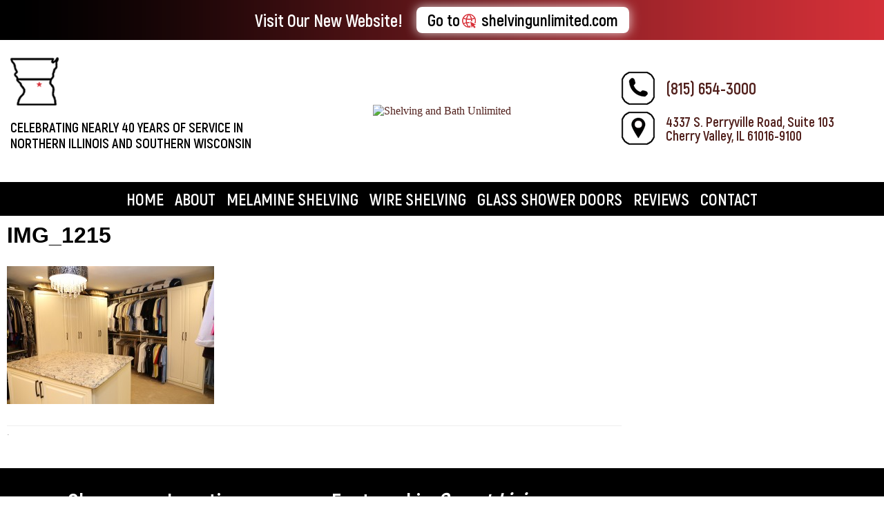

--- FILE ---
content_type: text/html; charset=UTF-8
request_url: https://www.shelvingunlimited4u.com/customer-gallery/img_1215-2/
body_size: 24518
content:
<!DOCTYPE html PUBLIC "-//W3C//DTD XHTML 1.0 Transitional//EN" "http://www.w3.org/TR/xhtml1/DTD/xhtml1-transitional.dtd">
<html xmlns="http://www.w3.org/1999/xhtml" dir="ltr" lang="en-US" xml:lang="en-US" prefix="og: https://ogp.me/ns#">
<head profile="http://gmpg.org/xfn/11">
<meta http-equiv="Content-Type" content="text/html; charset=UTF-8" />
	<meta name='viewport' content='width=device-width, initial-scale=1, maximum-scale=1, user-scalable=no' /> <title>IMG_1215 | Shelving Unlimited</title>
	<style>img:is([sizes="auto" i], [sizes^="auto," i]) { contain-intrinsic-size: 3000px 1500px }</style>
	
		<!-- All in One SEO 4.9.0 - aioseo.com -->
	<meta name="robots" content="max-image-preview:large" />
	<link rel="canonical" href="https://www.shelvingunlimited4u.com/customer-gallery/img_1215-2/" />
	<meta name="generator" content="All in One SEO (AIOSEO) 4.9.0" />
		<meta property="og:locale" content="en_US" />
		<meta property="og:site_name" content="Shelving Unlimited | Shelving Unlimited" />
		<meta property="og:type" content="article" />
		<meta property="og:title" content="IMG_1215 | Shelving Unlimited" />
		<meta property="og:url" content="https://www.shelvingunlimited4u.com/customer-gallery/img_1215-2/" />
		<meta property="article:published_time" content="2016-03-01T12:49:02+00:00" />
		<meta property="article:modified_time" content="2016-03-01T12:49:02+00:00" />
		<meta name="twitter:card" content="summary" />
		<meta name="twitter:title" content="IMG_1215 | Shelving Unlimited" />
		<script type="application/ld+json" class="aioseo-schema">
			{"@context":"https:\/\/schema.org","@graph":[{"@type":"BreadcrumbList","@id":"https:\/\/www.shelvingunlimited4u.com\/customer-gallery\/img_1215-2\/#breadcrumblist","itemListElement":[{"@type":"ListItem","@id":"https:\/\/www.shelvingunlimited4u.com#listItem","position":1,"name":"Home","item":"https:\/\/www.shelvingunlimited4u.com","nextItem":{"@type":"ListItem","@id":"https:\/\/www.shelvingunlimited4u.com\/customer-gallery\/img_1215-2\/#listItem","name":"IMG_1215"}},{"@type":"ListItem","@id":"https:\/\/www.shelvingunlimited4u.com\/customer-gallery\/img_1215-2\/#listItem","position":2,"name":"IMG_1215","previousItem":{"@type":"ListItem","@id":"https:\/\/www.shelvingunlimited4u.com#listItem","name":"Home"}}]},{"@type":"ItemPage","@id":"https:\/\/www.shelvingunlimited4u.com\/customer-gallery\/img_1215-2\/#itempage","url":"https:\/\/www.shelvingunlimited4u.com\/customer-gallery\/img_1215-2\/","name":"IMG_1215 | Shelving Unlimited","inLanguage":"en-US","isPartOf":{"@id":"https:\/\/www.shelvingunlimited4u.com\/#website"},"breadcrumb":{"@id":"https:\/\/www.shelvingunlimited4u.com\/customer-gallery\/img_1215-2\/#breadcrumblist"},"author":{"@id":"https:\/\/www.shelvingunlimited4u.com\/author\/shelving4u20\/#author"},"creator":{"@id":"https:\/\/www.shelvingunlimited4u.com\/author\/shelving4u20\/#author"},"datePublished":"2016-03-01T12:49:02-06:00","dateModified":"2016-03-01T12:49:02-06:00"},{"@type":"Organization","@id":"https:\/\/www.shelvingunlimited4u.com\/#organization","name":"Shelving Unlimited","description":"Shelving Unlimited","url":"https:\/\/www.shelvingunlimited4u.com\/"},{"@type":"Person","@id":"https:\/\/www.shelvingunlimited4u.com\/author\/shelving4u20\/#author","url":"https:\/\/www.shelvingunlimited4u.com\/author\/shelving4u20\/","name":"Shelving Unlimited","image":{"@type":"ImageObject","@id":"https:\/\/www.shelvingunlimited4u.com\/customer-gallery\/img_1215-2\/#authorImage","url":"https:\/\/secure.gravatar.com\/avatar\/82bbb816cc2ad5364a5645a074fe918f87577e3331995188bb621b06503eaa63?s=96&d=mm&r=g","width":96,"height":96,"caption":"Shelving Unlimited"}},{"@type":"WebSite","@id":"https:\/\/www.shelvingunlimited4u.com\/#website","url":"https:\/\/www.shelvingunlimited4u.com\/","name":"Shelving Unlimited","description":"Shelving Unlimited","inLanguage":"en-US","publisher":{"@id":"https:\/\/www.shelvingunlimited4u.com\/#organization"}}]}
		</script>
		<!-- All in One SEO -->

<link rel="alternate" type="application/rss+xml" title="Shelving Unlimited &raquo; Feed" href="https://www.shelvingunlimited4u.com/feed/" />
<link rel="alternate" type="application/rss+xml" title="Shelving Unlimited &raquo; Comments Feed" href="https://www.shelvingunlimited4u.com/comments/feed/" />
<script type="text/javascript">
/* <![CDATA[ */
window._wpemojiSettings = {"baseUrl":"https:\/\/s.w.org\/images\/core\/emoji\/16.0.1\/72x72\/","ext":".png","svgUrl":"https:\/\/s.w.org\/images\/core\/emoji\/16.0.1\/svg\/","svgExt":".svg","source":{"concatemoji":"https:\/\/www.shelvingunlimited4u.com\/wp-includes\/js\/wp-emoji-release.min.js?ver=6.8.3"}};
/*! This file is auto-generated */
!function(s,n){var o,i,e;function c(e){try{var t={supportTests:e,timestamp:(new Date).valueOf()};sessionStorage.setItem(o,JSON.stringify(t))}catch(e){}}function p(e,t,n){e.clearRect(0,0,e.canvas.width,e.canvas.height),e.fillText(t,0,0);var t=new Uint32Array(e.getImageData(0,0,e.canvas.width,e.canvas.height).data),a=(e.clearRect(0,0,e.canvas.width,e.canvas.height),e.fillText(n,0,0),new Uint32Array(e.getImageData(0,0,e.canvas.width,e.canvas.height).data));return t.every(function(e,t){return e===a[t]})}function u(e,t){e.clearRect(0,0,e.canvas.width,e.canvas.height),e.fillText(t,0,0);for(var n=e.getImageData(16,16,1,1),a=0;a<n.data.length;a++)if(0!==n.data[a])return!1;return!0}function f(e,t,n,a){switch(t){case"flag":return n(e,"\ud83c\udff3\ufe0f\u200d\u26a7\ufe0f","\ud83c\udff3\ufe0f\u200b\u26a7\ufe0f")?!1:!n(e,"\ud83c\udde8\ud83c\uddf6","\ud83c\udde8\u200b\ud83c\uddf6")&&!n(e,"\ud83c\udff4\udb40\udc67\udb40\udc62\udb40\udc65\udb40\udc6e\udb40\udc67\udb40\udc7f","\ud83c\udff4\u200b\udb40\udc67\u200b\udb40\udc62\u200b\udb40\udc65\u200b\udb40\udc6e\u200b\udb40\udc67\u200b\udb40\udc7f");case"emoji":return!a(e,"\ud83e\udedf")}return!1}function g(e,t,n,a){var r="undefined"!=typeof WorkerGlobalScope&&self instanceof WorkerGlobalScope?new OffscreenCanvas(300,150):s.createElement("canvas"),o=r.getContext("2d",{willReadFrequently:!0}),i=(o.textBaseline="top",o.font="600 32px Arial",{});return e.forEach(function(e){i[e]=t(o,e,n,a)}),i}function t(e){var t=s.createElement("script");t.src=e,t.defer=!0,s.head.appendChild(t)}"undefined"!=typeof Promise&&(o="wpEmojiSettingsSupports",i=["flag","emoji"],n.supports={everything:!0,everythingExceptFlag:!0},e=new Promise(function(e){s.addEventListener("DOMContentLoaded",e,{once:!0})}),new Promise(function(t){var n=function(){try{var e=JSON.parse(sessionStorage.getItem(o));if("object"==typeof e&&"number"==typeof e.timestamp&&(new Date).valueOf()<e.timestamp+604800&&"object"==typeof e.supportTests)return e.supportTests}catch(e){}return null}();if(!n){if("undefined"!=typeof Worker&&"undefined"!=typeof OffscreenCanvas&&"undefined"!=typeof URL&&URL.createObjectURL&&"undefined"!=typeof Blob)try{var e="postMessage("+g.toString()+"("+[JSON.stringify(i),f.toString(),p.toString(),u.toString()].join(",")+"));",a=new Blob([e],{type:"text/javascript"}),r=new Worker(URL.createObjectURL(a),{name:"wpTestEmojiSupports"});return void(r.onmessage=function(e){c(n=e.data),r.terminate(),t(n)})}catch(e){}c(n=g(i,f,p,u))}t(n)}).then(function(e){for(var t in e)n.supports[t]=e[t],n.supports.everything=n.supports.everything&&n.supports[t],"flag"!==t&&(n.supports.everythingExceptFlag=n.supports.everythingExceptFlag&&n.supports[t]);n.supports.everythingExceptFlag=n.supports.everythingExceptFlag&&!n.supports.flag,n.DOMReady=!1,n.readyCallback=function(){n.DOMReady=!0}}).then(function(){return e}).then(function(){var e;n.supports.everything||(n.readyCallback(),(e=n.source||{}).concatemoji?t(e.concatemoji):e.wpemoji&&e.twemoji&&(t(e.twemoji),t(e.wpemoji)))}))}((window,document),window._wpemojiSettings);
/* ]]> */
</script>
<style id='cf-frontend-style-inline-css' type='text/css'>
@font-face {
	font-family: 'Akrobat';
	font-weight: 100;
	font-display: auto;
	src: url('https://www.shelvingunlimited4u.com/wp-content/uploads/2023/02/Akrobat-Thin.ttf') format('truetype');
}
@font-face {
	font-family: 'Akrobat';
	font-weight: 300;
	font-display: auto;
	src: url('https://www.shelvingunlimited4u.com/wp-content/uploads/2023/02/Akrobat-Light.ttf') format('truetype');
}
@font-face {
	font-family: 'Akrobat';
	font-weight: 400;
	font-display: auto;
	src: url('https://www.shelvingunlimited4u.com/wp-content/uploads/2023/02/Akrobat-Regular.ttf') format('truetype');
}
@font-face {
	font-family: 'Akrobat';
	font-weight: 600;
	font-display: auto;
	src: url('https://www.shelvingunlimited4u.com/wp-content/uploads/2023/02/Akrobat-SemiBold.ttf') format('truetype');
}
@font-face {
	font-family: 'Akrobat';
	font-weight: 700;
	font-display: auto;
	src: url('https://www.shelvingunlimited4u.com/wp-content/uploads/2023/02/Akrobat-Bold.ttf') format('truetype');
}
@font-face {
	font-family: 'Akrobat';
	font-weight: 800;
	font-display: auto;
	src: url('https://www.shelvingunlimited4u.com/wp-content/uploads/2023/02/Akrobat-Black.ttf') format('truetype');
}
</style>
<link rel='stylesheet' id='backcountry-child-theme-css' href='https://www.shelvingunlimited4u.com/wp-content/themes/backcountry/style.css?ver=1.0.1' type='text/css' media='all' />
<style id='wp-emoji-styles-inline-css' type='text/css'>

	img.wp-smiley, img.emoji {
		display: inline !important;
		border: none !important;
		box-shadow: none !important;
		height: 1em !important;
		width: 1em !important;
		margin: 0 0.07em !important;
		vertical-align: -0.1em !important;
		background: none !important;
		padding: 0 !important;
	}
</style>
<link rel='stylesheet' id='wp-block-library-css' href='https://www.shelvingunlimited4u.com/wp-includes/css/dist/block-library/style.min.css?ver=6.8.3' type='text/css' media='all' />
<style id='classic-theme-styles-inline-css' type='text/css'>
/*! This file is auto-generated */
.wp-block-button__link{color:#fff;background-color:#32373c;border-radius:9999px;box-shadow:none;text-decoration:none;padding:calc(.667em + 2px) calc(1.333em + 2px);font-size:1.125em}.wp-block-file__button{background:#32373c;color:#fff;text-decoration:none}
</style>
<link rel='stylesheet' id='aioseo/css/src/vue/standalone/blocks/table-of-contents/global.scss-css' href='https://www.shelvingunlimited4u.com/wp-content/plugins/all-in-one-seo-pack/dist/Lite/assets/css/table-of-contents/global.e90f6d47.css?ver=4.9.0' type='text/css' media='all' />
<style id='global-styles-inline-css' type='text/css'>
:root{--wp--preset--aspect-ratio--square: 1;--wp--preset--aspect-ratio--4-3: 4/3;--wp--preset--aspect-ratio--3-4: 3/4;--wp--preset--aspect-ratio--3-2: 3/2;--wp--preset--aspect-ratio--2-3: 2/3;--wp--preset--aspect-ratio--16-9: 16/9;--wp--preset--aspect-ratio--9-16: 9/16;--wp--preset--color--black: #000000;--wp--preset--color--cyan-bluish-gray: #abb8c3;--wp--preset--color--white: #ffffff;--wp--preset--color--pale-pink: #f78da7;--wp--preset--color--vivid-red: #cf2e2e;--wp--preset--color--luminous-vivid-orange: #ff6900;--wp--preset--color--luminous-vivid-amber: #fcb900;--wp--preset--color--light-green-cyan: #7bdcb5;--wp--preset--color--vivid-green-cyan: #00d084;--wp--preset--color--pale-cyan-blue: #8ed1fc;--wp--preset--color--vivid-cyan-blue: #0693e3;--wp--preset--color--vivid-purple: #9b51e0;--wp--preset--gradient--vivid-cyan-blue-to-vivid-purple: linear-gradient(135deg,rgba(6,147,227,1) 0%,rgb(155,81,224) 100%);--wp--preset--gradient--light-green-cyan-to-vivid-green-cyan: linear-gradient(135deg,rgb(122,220,180) 0%,rgb(0,208,130) 100%);--wp--preset--gradient--luminous-vivid-amber-to-luminous-vivid-orange: linear-gradient(135deg,rgba(252,185,0,1) 0%,rgba(255,105,0,1) 100%);--wp--preset--gradient--luminous-vivid-orange-to-vivid-red: linear-gradient(135deg,rgba(255,105,0,1) 0%,rgb(207,46,46) 100%);--wp--preset--gradient--very-light-gray-to-cyan-bluish-gray: linear-gradient(135deg,rgb(238,238,238) 0%,rgb(169,184,195) 100%);--wp--preset--gradient--cool-to-warm-spectrum: linear-gradient(135deg,rgb(74,234,220) 0%,rgb(151,120,209) 20%,rgb(207,42,186) 40%,rgb(238,44,130) 60%,rgb(251,105,98) 80%,rgb(254,248,76) 100%);--wp--preset--gradient--blush-light-purple: linear-gradient(135deg,rgb(255,206,236) 0%,rgb(152,150,240) 100%);--wp--preset--gradient--blush-bordeaux: linear-gradient(135deg,rgb(254,205,165) 0%,rgb(254,45,45) 50%,rgb(107,0,62) 100%);--wp--preset--gradient--luminous-dusk: linear-gradient(135deg,rgb(255,203,112) 0%,rgb(199,81,192) 50%,rgb(65,88,208) 100%);--wp--preset--gradient--pale-ocean: linear-gradient(135deg,rgb(255,245,203) 0%,rgb(182,227,212) 50%,rgb(51,167,181) 100%);--wp--preset--gradient--electric-grass: linear-gradient(135deg,rgb(202,248,128) 0%,rgb(113,206,126) 100%);--wp--preset--gradient--midnight: linear-gradient(135deg,rgb(2,3,129) 0%,rgb(40,116,252) 100%);--wp--preset--font-size--small: 13px;--wp--preset--font-size--medium: 20px;--wp--preset--font-size--large: 36px;--wp--preset--font-size--x-large: 42px;--wp--preset--spacing--20: 0.44rem;--wp--preset--spacing--30: 0.67rem;--wp--preset--spacing--40: 1rem;--wp--preset--spacing--50: 1.5rem;--wp--preset--spacing--60: 2.25rem;--wp--preset--spacing--70: 3.38rem;--wp--preset--spacing--80: 5.06rem;--wp--preset--shadow--natural: 6px 6px 9px rgba(0, 0, 0, 0.2);--wp--preset--shadow--deep: 12px 12px 50px rgba(0, 0, 0, 0.4);--wp--preset--shadow--sharp: 6px 6px 0px rgba(0, 0, 0, 0.2);--wp--preset--shadow--outlined: 6px 6px 0px -3px rgba(255, 255, 255, 1), 6px 6px rgba(0, 0, 0, 1);--wp--preset--shadow--crisp: 6px 6px 0px rgba(0, 0, 0, 1);}:where(.is-layout-flex){gap: 0.5em;}:where(.is-layout-grid){gap: 0.5em;}body .is-layout-flex{display: flex;}.is-layout-flex{flex-wrap: wrap;align-items: center;}.is-layout-flex > :is(*, div){margin: 0;}body .is-layout-grid{display: grid;}.is-layout-grid > :is(*, div){margin: 0;}:where(.wp-block-columns.is-layout-flex){gap: 2em;}:where(.wp-block-columns.is-layout-grid){gap: 2em;}:where(.wp-block-post-template.is-layout-flex){gap: 1.25em;}:where(.wp-block-post-template.is-layout-grid){gap: 1.25em;}.has-black-color{color: var(--wp--preset--color--black) !important;}.has-cyan-bluish-gray-color{color: var(--wp--preset--color--cyan-bluish-gray) !important;}.has-white-color{color: var(--wp--preset--color--white) !important;}.has-pale-pink-color{color: var(--wp--preset--color--pale-pink) !important;}.has-vivid-red-color{color: var(--wp--preset--color--vivid-red) !important;}.has-luminous-vivid-orange-color{color: var(--wp--preset--color--luminous-vivid-orange) !important;}.has-luminous-vivid-amber-color{color: var(--wp--preset--color--luminous-vivid-amber) !important;}.has-light-green-cyan-color{color: var(--wp--preset--color--light-green-cyan) !important;}.has-vivid-green-cyan-color{color: var(--wp--preset--color--vivid-green-cyan) !important;}.has-pale-cyan-blue-color{color: var(--wp--preset--color--pale-cyan-blue) !important;}.has-vivid-cyan-blue-color{color: var(--wp--preset--color--vivid-cyan-blue) !important;}.has-vivid-purple-color{color: var(--wp--preset--color--vivid-purple) !important;}.has-black-background-color{background-color: var(--wp--preset--color--black) !important;}.has-cyan-bluish-gray-background-color{background-color: var(--wp--preset--color--cyan-bluish-gray) !important;}.has-white-background-color{background-color: var(--wp--preset--color--white) !important;}.has-pale-pink-background-color{background-color: var(--wp--preset--color--pale-pink) !important;}.has-vivid-red-background-color{background-color: var(--wp--preset--color--vivid-red) !important;}.has-luminous-vivid-orange-background-color{background-color: var(--wp--preset--color--luminous-vivid-orange) !important;}.has-luminous-vivid-amber-background-color{background-color: var(--wp--preset--color--luminous-vivid-amber) !important;}.has-light-green-cyan-background-color{background-color: var(--wp--preset--color--light-green-cyan) !important;}.has-vivid-green-cyan-background-color{background-color: var(--wp--preset--color--vivid-green-cyan) !important;}.has-pale-cyan-blue-background-color{background-color: var(--wp--preset--color--pale-cyan-blue) !important;}.has-vivid-cyan-blue-background-color{background-color: var(--wp--preset--color--vivid-cyan-blue) !important;}.has-vivid-purple-background-color{background-color: var(--wp--preset--color--vivid-purple) !important;}.has-black-border-color{border-color: var(--wp--preset--color--black) !important;}.has-cyan-bluish-gray-border-color{border-color: var(--wp--preset--color--cyan-bluish-gray) !important;}.has-white-border-color{border-color: var(--wp--preset--color--white) !important;}.has-pale-pink-border-color{border-color: var(--wp--preset--color--pale-pink) !important;}.has-vivid-red-border-color{border-color: var(--wp--preset--color--vivid-red) !important;}.has-luminous-vivid-orange-border-color{border-color: var(--wp--preset--color--luminous-vivid-orange) !important;}.has-luminous-vivid-amber-border-color{border-color: var(--wp--preset--color--luminous-vivid-amber) !important;}.has-light-green-cyan-border-color{border-color: var(--wp--preset--color--light-green-cyan) !important;}.has-vivid-green-cyan-border-color{border-color: var(--wp--preset--color--vivid-green-cyan) !important;}.has-pale-cyan-blue-border-color{border-color: var(--wp--preset--color--pale-cyan-blue) !important;}.has-vivid-cyan-blue-border-color{border-color: var(--wp--preset--color--vivid-cyan-blue) !important;}.has-vivid-purple-border-color{border-color: var(--wp--preset--color--vivid-purple) !important;}.has-vivid-cyan-blue-to-vivid-purple-gradient-background{background: var(--wp--preset--gradient--vivid-cyan-blue-to-vivid-purple) !important;}.has-light-green-cyan-to-vivid-green-cyan-gradient-background{background: var(--wp--preset--gradient--light-green-cyan-to-vivid-green-cyan) !important;}.has-luminous-vivid-amber-to-luminous-vivid-orange-gradient-background{background: var(--wp--preset--gradient--luminous-vivid-amber-to-luminous-vivid-orange) !important;}.has-luminous-vivid-orange-to-vivid-red-gradient-background{background: var(--wp--preset--gradient--luminous-vivid-orange-to-vivid-red) !important;}.has-very-light-gray-to-cyan-bluish-gray-gradient-background{background: var(--wp--preset--gradient--very-light-gray-to-cyan-bluish-gray) !important;}.has-cool-to-warm-spectrum-gradient-background{background: var(--wp--preset--gradient--cool-to-warm-spectrum) !important;}.has-blush-light-purple-gradient-background{background: var(--wp--preset--gradient--blush-light-purple) !important;}.has-blush-bordeaux-gradient-background{background: var(--wp--preset--gradient--blush-bordeaux) !important;}.has-luminous-dusk-gradient-background{background: var(--wp--preset--gradient--luminous-dusk) !important;}.has-pale-ocean-gradient-background{background: var(--wp--preset--gradient--pale-ocean) !important;}.has-electric-grass-gradient-background{background: var(--wp--preset--gradient--electric-grass) !important;}.has-midnight-gradient-background{background: var(--wp--preset--gradient--midnight) !important;}.has-small-font-size{font-size: var(--wp--preset--font-size--small) !important;}.has-medium-font-size{font-size: var(--wp--preset--font-size--medium) !important;}.has-large-font-size{font-size: var(--wp--preset--font-size--large) !important;}.has-x-large-font-size{font-size: var(--wp--preset--font-size--x-large) !important;}
:where(.wp-block-post-template.is-layout-flex){gap: 1.25em;}:where(.wp-block-post-template.is-layout-grid){gap: 1.25em;}
:where(.wp-block-columns.is-layout-flex){gap: 2em;}:where(.wp-block-columns.is-layout-grid){gap: 2em;}
:root :where(.wp-block-pullquote){font-size: 1.5em;line-height: 1.6;}
</style>
<style id='responsive-menu-inline-css' type='text/css'>
#rmp_menu_trigger-1393{width: 45px;height: 45px;position: absolute;top: 34px;border-radius: 5px;display: none;text-decoration: none;right: 3%;background: #bb4841;transition: transform 0.5s, background-color 1s}#rmp_menu_trigger-1393:hover, #rmp_menu_trigger-1393:focus{background: #000;text-decoration: unset}#rmp_menu_trigger-1393.is-active{background: #bb4841}#rmp_menu_trigger-1393 .rmp-trigger-box{width: 17px;color: #fff}#rmp_menu_trigger-1393 .rmp-trigger-icon-active, #rmp_menu_trigger-1393 .rmp-trigger-text-open{display: none}#rmp_menu_trigger-1393.is-active .rmp-trigger-icon-active, #rmp_menu_trigger-1393.is-active .rmp-trigger-text-open{display: inline}#rmp_menu_trigger-1393.is-active .rmp-trigger-icon-inactive, #rmp_menu_trigger-1393.is-active .rmp-trigger-text{display: none}#rmp_menu_trigger-1393 .rmp-trigger-label{color: #fff;pointer-events: none;line-height: 13px;font-family: inherit;font-size: 13px;display: inline;text-transform: inherit}#rmp_menu_trigger-1393 .rmp-trigger-label.rmp-trigger-label-top{display: block;margin-bottom: 12px}#rmp_menu_trigger-1393 .rmp-trigger-label.rmp-trigger-label-bottom{display: block;margin-top: 12px}#rmp_menu_trigger-1393 .responsive-menu-pro-inner{display: block}#rmp_menu_trigger-1393 .rmp-trigger-icon-inactive .rmp-font-icon{color: #FFFFFF}#rmp_menu_trigger-1393 .responsive-menu-pro-inner, #rmp_menu_trigger-1393 .responsive-menu-pro-inner::before, #rmp_menu_trigger-1393 .responsive-menu-pro-inner::after{width: 17px;height: 3px;background-color: #FFFFFF;border-radius: 4px;position: absolute}#rmp_menu_trigger-1393 .rmp-trigger-icon-active .rmp-font-icon{color: #FFFFFF}#rmp_menu_trigger-1393.is-active .responsive-menu-pro-inner, #rmp_menu_trigger-1393.is-active .responsive-menu-pro-inner::before, #rmp_menu_trigger-1393.is-active .responsive-menu-pro-inner::after{background-color: #FFFFFF}#rmp_menu_trigger-1393:hover .rmp-trigger-icon-inactive .rmp-font-icon{color: #FFFFFF}#rmp_menu_trigger-1393:not(.is-active):hover .responsive-menu-pro-inner, #rmp_menu_trigger-1393:not(.is-active):hover .responsive-menu-pro-inner::before, #rmp_menu_trigger-1393:not(.is-active):hover .responsive-menu-pro-inner::after{background-color: #FFFFFF}#rmp_menu_trigger-1393 .responsive-menu-pro-inner::before{top: 10px}#rmp_menu_trigger-1393 .responsive-menu-pro-inner::after{bottom: 10px}#rmp_menu_trigger-1393.is-active .responsive-menu-pro-inner::after{bottom: 0}@media screen and (max-width: 767px){#rmp_menu_trigger-1393{display: block}#rmp-container-1393{position: fixed;top: 0;margin: 0;transition: transform 0.5s;overflow: auto;display: block;width: 75%;background-color: #bb4841;background-image: url("");height: 100%;left: 0;padding-top: 0px;padding-left: 0px;padding-bottom: 0px;padding-right: 0px}#rmp-menu-wrap-1393{padding-top: 0px;padding-left: 0px;padding-bottom: 0px;padding-right: 0px;background-color: #bb4841}#rmp-menu-wrap-1393 .rmp-menu, #rmp-menu-wrap-1393 .rmp-submenu{width: 100%;box-sizing: border-box;margin: 0;padding: 0}#rmp-menu-wrap-1393 .rmp-submenu-depth-1 .rmp-menu-item-link{padding-left: 10%}#rmp-menu-wrap-1393 .rmp-submenu-depth-2 .rmp-menu-item-link{padding-left: 15%}#rmp-menu-wrap-1393 .rmp-submenu-depth-3 .rmp-menu-item-link{padding-left: 20%}#rmp-menu-wrap-1393 .rmp-submenu-depth-4 .rmp-menu-item-link{padding-left: 25%}#rmp-menu-wrap-1393 .rmp-submenu.rmp-submenu-open{display: block}#rmp-menu-wrap-1393 .rmp-menu-item{width: 100%;list-style: none;margin: 0}#rmp-menu-wrap-1393 .rmp-menu-item-link{height: 44px;line-height: 44px;font-size: 17px;border-bottom: 1px solid mypass8812;font-family: inherit;color: #FFFFFF;text-align: left;background-color: #bb4841;font-weight: normal;letter-spacing: 0px;display: block;box-sizing: border-box;width: 100%;text-decoration: none;position: relative;overflow: hidden;transition: background-color 1s, border-color 1s, 1s;padding: 0 5%;padding-right: 54px}#rmp-menu-wrap-1393 .rmp-menu-item-link:after, #rmp-menu-wrap-1393 .rmp-menu-item-link:before{display: none}#rmp-menu-wrap-1393 .rmp-menu-item-link:hover, #rmp-menu-wrap-1393 .rmp-menu-item-link:focus{color: #FFFFFF;border-color: mypass8812;background-color: #66001b}#rmp-menu-wrap-1393 .rmp-menu-item-link:focus{outline: none;border-color: unset;box-shadow: unset}#rmp-menu-wrap-1393 .rmp-menu-item-link .rmp-font-icon{height: 44px;line-height: 44px;margin-right: 10px;font-size: 17px}#rmp-menu-wrap-1393 .rmp-menu-current-item .rmp-menu-item-link{color: #FFFFFF;border-color: #212121;background-color: #66001b}#rmp-menu-wrap-1393 .rmp-menu-current-item .rmp-menu-item-link:hover, #rmp-menu-wrap-1393 .rmp-menu-current-item .rmp-menu-item-link:focus{color: #FFFFFF;border-color: #3f3f3f;background-color: #43494C}#rmp-menu-wrap-1393 .rmp-menu-subarrow{position: absolute;top: 0;bottom: 0;text-align: center;overflow: hidden;background-size: cover;overflow: hidden;right: 0;border-left-style: solid;border-left-color: mypass8812;border-left-width: 1px;height: 44px;width: 44px;color: #FFFFFF;background-color: #bb4841}#rmp-menu-wrap-1393 .rmp-menu-subarrow svg{fill: #FFFFFF}#rmp-menu-wrap-1393 .rmp-menu-subarrow:hover{color: #FFFFFF;border-color: mypass8812;background-color: #66001b}#rmp-menu-wrap-1393 .rmp-menu-subarrow:hover svg{fill: #FFFFFF}#rmp-menu-wrap-1393 .rmp-menu-subarrow .rmp-font-icon{margin-right: unset}#rmp-menu-wrap-1393 .rmp-menu-subarrow *{vertical-align: middle;line-height: 44px}#rmp-menu-wrap-1393 .rmp-menu-subarrow-active{display: block;background-size: cover;color: #fff;border-color: #212121;background-color: #212121}#rmp-menu-wrap-1393 .rmp-menu-subarrow-active svg{fill: #fff}#rmp-menu-wrap-1393 .rmp-menu-subarrow-active:hover{color: #fff;border-color: #3f3f3f;background-color: #3f3f3f}#rmp-menu-wrap-1393 .rmp-menu-subarrow-active:hover svg{fill: #fff}#rmp-menu-wrap-1393 .rmp-submenu{display: none}#rmp-menu-wrap-1393 .rmp-submenu .rmp-menu-item-link{height: 44px;line-height: 44px;letter-spacing: 0px;font-size: 15px;border-bottom: 1px solid mypass8812;font-family: inherit;font-weight: normal;color: #FFFFFF;text-align: left;background-color: #bb4841}#rmp-menu-wrap-1393 .rmp-submenu .rmp-menu-item-link:hover, #rmp-menu-wrap-1393 .rmp-submenu .rmp-menu-item-link:focus{color: #FFFFFF;border-color: mypass8812;background-color: #66001b}#rmp-menu-wrap-1393 .rmp-submenu .rmp-menu-current-item .rmp-menu-item-link{color: #FFFFFF;border-color: #212121;background-color: #66001b}#rmp-menu-wrap-1393 .rmp-submenu .rmp-menu-current-item .rmp-menu-item-link:hover, #rmp-menu-wrap-1393 .rmp-submenu .rmp-menu-current-item .rmp-menu-item-link:focus{color: #FFFFFF;border-color: #3f3f3f;background-color: #43494C}#rmp-menu-wrap-1393 .rmp-submenu .rmp-menu-subarrow{right: 0;border-right: unset;border-left-style: solid;border-left-color: #1d4354;border-left-width: 0px;height: 39px;line-height: 39px;width: 40px;color: #fff;background-color: inherit}#rmp-menu-wrap-1393 .rmp-submenu .rmp-menu-subarrow:hover{color: #fff;border-color: #3f3f3f;background-color: inherit}#rmp-menu-wrap-1393 .rmp-submenu .rmp-menu-subarrow-active{color: #fff;border-color: #1d4354;background-color: inherit}#rmp-menu-wrap-1393 .rmp-submenu .rmp-menu-subarrow-active:hover{color: #fff;border-color: #3f3f3f;background-color: inherit}#rmp-menu-wrap-1393 .rmp-menu-item-description{margin: 0;padding: 5px 5%;opacity: 0.8;color: #FFFFFF}#rmp-search-box-1393{display: block;padding-top: 0px;padding-left: 5%;padding-bottom: 0px;padding-right: 5%}#rmp-search-box-1393 .rmp-search-form{margin: 0}#rmp-search-box-1393 .rmp-search-box{background: #fff;border: 1px solid #dadada;color: #333;width: 100%;padding: 0 5%;border-radius: 30px;height: 45px;-webkit-appearance: none}#rmp-search-box-1393 .rmp-search-box::placeholder{color: #C7C7CD}#rmp-search-box-1393 .rmp-search-box:focus{background-color: #fff;outline: 2px solid #dadada;color: #333}#rmp-menu-title-1393{background-color: #440f23;color: #FFFFFF;text-align: left;font-size: 14px;padding-top: 10%;padding-left: 5%;padding-bottom: 0%;padding-right: 5%;font-weight: 400;transition: background-color 1s, border-color 1s, color 1s}#rmp-menu-title-1393:hover{background-color: #440f23;color: #FFFFFF}#rmp-menu-title-1393 > .rmp-menu-title-link{color: #FFFFFF;width: 100%;background-color: unset;text-decoration: none}#rmp-menu-title-1393 > .rmp-menu-title-link:hover{color: #FFFFFF}#rmp-menu-title-1393 .rmp-font-icon{font-size: 14px}#rmp-menu-additional-content-1393{padding-top: 0px;padding-left: 5%;padding-bottom: 0px;padding-right: 5%;color: #fff;text-align: center;font-size: 16px}}.rmp-container{display: none;visibility: visible;padding: 0px 0px 0px 0px;z-index: 99998;transition: all 0.3s}.rmp-container.rmp-fade-top, .rmp-container.rmp-fade-left, .rmp-container.rmp-fade-right, .rmp-container.rmp-fade-bottom{display: none}.rmp-container.rmp-slide-left, .rmp-container.rmp-push-left{transform: translateX(-100%);-ms-transform: translateX(-100%);-webkit-transform: translateX(-100%);-moz-transform: translateX(-100%)}.rmp-container.rmp-slide-left.rmp-menu-open, .rmp-container.rmp-push-left.rmp-menu-open{transform: translateX(0);-ms-transform: translateX(0);-webkit-transform: translateX(0);-moz-transform: translateX(0)}.rmp-container.rmp-slide-right, .rmp-container.rmp-push-right{transform: translateX(100%);-ms-transform: translateX(100%);-webkit-transform: translateX(100%);-moz-transform: translateX(100%)}.rmp-container.rmp-slide-right.rmp-menu-open, .rmp-container.rmp-push-right.rmp-menu-open{transform: translateX(0);-ms-transform: translateX(0);-webkit-transform: translateX(0);-moz-transform: translateX(0)}.rmp-container.rmp-slide-top, .rmp-container.rmp-push-top{transform: translateY(-100%);-ms-transform: translateY(-100%);-webkit-transform: translateY(-100%);-moz-transform: translateY(-100%)}.rmp-container.rmp-slide-top.rmp-menu-open, .rmp-container.rmp-push-top.rmp-menu-open{transform: translateY(0);-ms-transform: translateY(0);-webkit-transform: translateY(0);-moz-transform: translateY(0)}.rmp-container.rmp-slide-bottom, .rmp-container.rmp-push-bottom{transform: translateY(100%);-ms-transform: translateY(100%);-webkit-transform: translateY(100%);-moz-transform: translateY(100%)}.rmp-container.rmp-slide-bottom.rmp-menu-open, .rmp-container.rmp-push-bottom.rmp-menu-open{transform: translateX(0);-ms-transform: translateX(0);-webkit-transform: translateX(0);-moz-transform: translateX(0)}.rmp-container::-webkit-scrollbar{width: 0px}.rmp-container ::-webkit-scrollbar-track{box-shadow: inset 0 0 5px transparent}.rmp-container ::-webkit-scrollbar-thumb{background: transparent}.rmp-container ::-webkit-scrollbar-thumb:hover{background: transparent}.rmp-container .rmp-menu-wrap .rmp-menu{transition: none;border-radius: 0;box-shadow: none;background: none;border: 0;bottom: auto;box-sizing: border-box;clip: auto;color: #666;display: block;float: none;font-family: inherit;font-size: 14px;height: auto;left: auto;line-height: 1.7;list-style-type: none;margin: 0;min-height: auto;max-height: none;opacity: 1;outline: none;overflow: visible;padding: 0;position: relative;pointer-events: auto;right: auto;text-align: left;text-decoration: none;text-indent: 0;text-transform: none;transform: none;top: auto;visibility: inherit;width: auto;word-wrap: break-word;white-space: normal}.rmp-container .rmp-menu-additional-content{display: block;word-break: break-word}.rmp-container .rmp-menu-title{display: flex;flex-direction: column}.rmp-container .rmp-menu-title .rmp-menu-title-image{max-width: 100%;margin-bottom: 15px;display: block;margin: auto;margin-bottom: 15px}button.rmp_menu_trigger{z-index: 999999;overflow: hidden;outline: none;border: 0;display: none;margin: 0;transition: transform 0.5s, background-color 0.5s;padding: 0}button.rmp_menu_trigger .responsive-menu-pro-inner::before, button.rmp_menu_trigger .responsive-menu-pro-inner::after{content: "";display: block}button.rmp_menu_trigger .responsive-menu-pro-inner::before{top: 10px}button.rmp_menu_trigger .responsive-menu-pro-inner::after{bottom: 10px}button.rmp_menu_trigger .rmp-trigger-box{width: 40px;display: inline-block;position: relative;pointer-events: none;vertical-align: super}.rmp-menu-trigger-boring .responsive-menu-pro-inner{transition-property: none}.rmp-menu-trigger-boring .responsive-menu-pro-inner::after, .rmp-menu-trigger-boring .responsive-menu-pro-inner::before{transition-property: none}.rmp-menu-trigger-boring.is-active .responsive-menu-pro-inner{transform: rotate(45deg)}.rmp-menu-trigger-boring.is-active .responsive-menu-pro-inner:before{top: 0;opacity: 0}.rmp-menu-trigger-boring.is-active .responsive-menu-pro-inner:after{bottom: 0;transform: rotate(-90deg)}
</style>
<link rel='stylesheet' id='dashicons-css' href='https://www.shelvingunlimited4u.com/wp-includes/css/dashicons.min.css?ver=6.8.3' type='text/css' media='all' />
<link rel='stylesheet' id='fancybox-css' href='https://www.shelvingunlimited4u.com/wp-content/plugins/easy-fancybox/fancybox/1.5.4/jquery.fancybox.min.css?ver=6.8.3' type='text/css' media='screen' />
<style id='fancybox-inline-css' type='text/css'>
#fancybox-outer{background:#ffffff}#fancybox-content{background:#ffffff;border-color:#ffffff;color:#000000;}#fancybox-title,#fancybox-title-float-main{color:#fff}
</style>
<script type="text/javascript" src="https://www.shelvingunlimited4u.com/wp-includes/js/jquery/jquery.min.js?ver=3.7.1" id="jquery-core-js"></script>
<script type="text/javascript" src="https://www.shelvingunlimited4u.com/wp-includes/js/jquery/jquery-migrate.min.js?ver=3.4.1" id="jquery-migrate-js"></script>
<!--[if lt IE 9]>
<script type="text/javascript" src="https://www.shelvingunlimited4u.com/wp-content/themes/genesis/lib/js/html5shiv.min.js?ver=3.7.3" id="html5shiv-js"></script>
<![endif]-->
<link rel="https://api.w.org/" href="https://www.shelvingunlimited4u.com/wp-json/" /><link rel="alternate" title="JSON" type="application/json" href="https://www.shelvingunlimited4u.com/wp-json/wp/v2/media/1254" /><link rel="EditURI" type="application/rsd+xml" title="RSD" href="https://www.shelvingunlimited4u.com/xmlrpc.php?rsd" />
<meta name="generator" content="WordPress 6.8.3" />
<link rel='shortlink' href='https://www.shelvingunlimited4u.com/?p=1254' />
<link rel="alternate" title="oEmbed (JSON)" type="application/json+oembed" href="https://www.shelvingunlimited4u.com/wp-json/oembed/1.0/embed?url=https%3A%2F%2Fwww.shelvingunlimited4u.com%2Fcustomer-gallery%2Fimg_1215-2%2F" />
<link rel="alternate" title="oEmbed (XML)" type="text/xml+oembed" href="https://www.shelvingunlimited4u.com/wp-json/oembed/1.0/embed?url=https%3A%2F%2Fwww.shelvingunlimited4u.com%2Fcustomer-gallery%2Fimg_1215-2%2F&#038;format=xml" />
<style type='text/css'> .ae_data .elementor-editor-element-setting {
            display:none !important;
            }
            </style><link rel="icon" href="https://www.shelvingunlimited4u.com/wp-content/themes/backcountry/images/favicon.ico" />
<link rel="pingback" href="https://www.shelvingunlimited4u.com/xmlrpc.php" />
<meta name="google-site-verification" content="AUK9RnUPKojY1fE_HFXmzLLNQnpfEpiGfnMNUZMO2nM" />

<script type="text/javascript">

  var _gaq = _gaq || [];
  _gaq.push(['_setAccount', 'UA-30660354-1']);
  _gaq.push(['_trackPageview']);

  (function() {
    var ga = document.createElement('script'); ga.type = 'text/javascript'; ga.async = true;
    ga.src = ('https:' == document.location.protocol ? 'https://ssl' : 'http://www') + '.google-analytics.com/ga.js';
    var s = document.getElementsByTagName('script')[0]; s.parentNode.insertBefore(ga, s);
  })();

</script><meta name="generator" content="Elementor 3.32.3; features: additional_custom_breakpoints; settings: css_print_method-internal, google_font-enabled, font_display-swap">
			<style>
				.e-con.e-parent:nth-of-type(n+4):not(.e-lazyloaded):not(.e-no-lazyload),
				.e-con.e-parent:nth-of-type(n+4):not(.e-lazyloaded):not(.e-no-lazyload) * {
					background-image: none !important;
				}
				@media screen and (max-height: 1024px) {
					.e-con.e-parent:nth-of-type(n+3):not(.e-lazyloaded):not(.e-no-lazyload),
					.e-con.e-parent:nth-of-type(n+3):not(.e-lazyloaded):not(.e-no-lazyload) * {
						background-image: none !important;
					}
				}
				@media screen and (max-height: 640px) {
					.e-con.e-parent:nth-of-type(n+2):not(.e-lazyloaded):not(.e-no-lazyload),
					.e-con.e-parent:nth-of-type(n+2):not(.e-lazyloaded):not(.e-no-lazyload) * {
						background-image: none !important;
					}
				}
			</style>
					<style type="text/css" id="wp-custom-css">
			.page-template-elementor_canvas {
    margin: 0px;
}
.sidebar-frm .gform_fields {
    grid-row-gap: 8px !important;
	grid-column-gap: 1.7% !important;
}
.sidebar-frm .gform_fields input[type=text]{
	width: 100% !important;
}
ul#menu-new-menu {
    padding: 0px;
		margin: 0px;
    text-align: center;
}
ul#menu-new-menu li {
    list-style: none;
	  margin: 0 18px;
    display: inline-block;
}
ul#menu-new-menu li a {
    color: #fff;
    font-size: 24px;
		font-weight: bold;
		text-transform: uppercase;
	  font-family: "Akrobat", Sans-serif;
}
.elementor-element-f7dc1aa h2 span {
    color: #d83139;
    border-bottom: 2px solid #d83139;
    display: inline-block;
    padding-bottom: 6px;
}
.visit-frm h2.gform_title {
    display: none;
}
.visit-frm input::placeholder, .visit-frm textarea::placeholder {
    color: #fff;
}
body .visit-frm input, body .visit-frm textarea {
    background: #d83139;
    color: #fff;
    border: 0px;
		padding: 6px 8px !important;
	  font-weight: bold;
    font-size: 18px !important;
    text-transform: inherit;
    font-family: "Akrobat", Sans-serif;
}
.visit-frm .gform_fields {
    grid-row-gap: 8px !important;
}
.gform_wrapper.gravity-theme .ginput_container_time {
    min-width: 54px !important;
}
.gform_wrapper.gravity-theme .hour_minute_colon {
    padding: 0 2px;
}
.visit-frm .gravity-theme .ginput_complex select {
    background: #d83139;
    color: #fff;
    border: 0px;
    font-weight: bold;
    font-size: 18px !important;
    padding: 4.99px 5px;
    font-family: "Akrobat", Sans-serif;
}
input#gform_submit_button_3 {
    margin: 0 auto;
    padding: 13px 13px !important;
    border-radius: 10px;
    font-weight: 600;
    font-size: 24px !important;
    font-family: "Akrobat", Sans-serif;
}
.gform_wrapper.gravity-theme .gform_footer, .gform_wrapper.gravity-theme .gform_page_footer {
    margin: 0px 0 0 !important;
}
.visit-frm .gfield textarea.small {
    height: 150px;
}
input#gform_submit_button_3:hover {
    background: #000;
    transition: 0.3s;
	color: #fff;
}
.elementor-widget-text-editor p {
    margin: 0px;
}
.elementor-element-3542cfc .elementor-widget-wrap.elementor-element-populated {
    background-size: 100% 100% !important;
}
.ol-styl ol li {
    margin-bottom: 30px;
    list-style: none;
    padding-left: 58px;
    position: relative;
}
.ol-styl ol li::before {
    color: #fff;
    display: inline-block;
    background: #d83139;
    content: counter(list-item);
    padding: 2px;
    width: 42px;
   	left: 0;
		position: absolute;
    font-size: 23px;
    line-height: 36px;
    font-family: "Oswald", Sans-serif;
    height: 42px;
    text-align: center;
    border-radius: 50%;
    margin-right: 18px;
}
.ol-styl ol {
    padding: 0px;
}
.elementor-element-60e6736 p a {
    color: #fff;
    text-decoration: underline;
}
.elementor-element-60e6736 p a:hover {
    color: #d83139;
    transition: 0.3s;
}
#gallery-10 img {
    border: 0px !important;
}
.elementor-element-d7829c6  {
    background-size: 100% 100% !important;
}
#gallery-10 .gallery-item {
    padding-bottom: 15px;
}
.elementor-element-0c7a877 p strong {
    font-weight: 900;
    border-bottom: 1px solid #000;
}
.elementor-element-67c7fc5 p strong, .elementor-element-f8e47a5 p strong {
    font-weight: 900;
}
.elementor-element-eb13830 h2 span {
    color: #D83139;
}
#gallery-11 .gallery-item {
    margin-top: 0px;
}
.read-more-btn h2 a {
    color: #D83139 !important;
    border-bottom: 1px solid #D83139;
}
.dirction-btn h2 a:hover {
    color: #D83139 !important;
    transition: 0.3s;
    border-color: #D83139;
}
.dirction-btn h2 a {
    border-bottom: 1px solid #fff;
}
.read-more-btn h2 a:hover {
    color: #fff !important;
		border-color: #D83139 !important;
}
.elementor-element-03d5979 h2 a:hover {
    color: #D83139 !important;
		transition: 0.3s;
}
.elementor-element-f69fc69 h2 a:hover {
    color: #D83139 !important;
    transition: 0.3s;
}
#gallery-11 img {
    border: 0px !important;
}
.gallery-item {
    margin-top: 0px !important;
}
ul#menu-new-menu li a:hover {
    color: #D83139;
    transition: 0.3s;
}
.elementor-element-ad4851d span.elementor-button-text span {
    color: #D83139 !important;
}
.btn-icon span.elementor-button-text span img {
    vertical-align: bottom;
    margin: 0 8px 0 3px;
}
ul.sub-menu {
    padding: 0px;
    position: absolute;
    z-index: 99;
    background: #000;
		display:none;
}
ul.sub-menu li {
    margin: 0px !important;
    width: 100%;
    text-align: left;
}
ul.sub-menu li a {
    padding: 10px 13px !important;
    display: inline-block;
    width: 100%;
}
ul#menu-new-menu .menu-item-has-children:hover ul {
    display: block;
}
.hovr-colr h2 a:hover {
    color: #D83139 !important;
	transition: 0.3s;
}
span#input_3_1_3_container {
    padding-right: 0% !important;
}
dl.gallery-item img:hover {
    filter: brightness( 79% ) contrast( 100% ) saturate( 100% ) blur( 0px ) hue-rotate( 0deg );
    transition: 0.3s;
}
.dcywrapper {
    display: inline-block;
}
.ol-styl ol li a {
    color: #fff;
}
.ol-styl ol li a:hover {
    color: #D83139;
    transition: 0.3s;
}
.elementor-element-2bf7baa>.elementor-widget-wrap.elementor-element-populated {
    background-size: 100% 100% !important;
}
.elementor-slideshow__counter.swiper-pagination-fraction.swiper-pagination-horizontal, .elementor-slideshow__footer {
    display: none;
}
.hovr-colr h2 a:hover {
    color: #D83139 !important;
    transition: 0.3s;
}
.txt-hight {
    min-height: 145px;
}
.elementor-lightbox .elementor-swiper-button-next, .elementor-lightbox .elementor-swiper-button-prev {
    top: 0%;
    position: absolute;
}
.elementor-slideshow__footer, .elementor-slideshow__header {
    width: 95%;
}
div#input_3_9>div {
    margin: 0 auto;
}
div#wpnbio-show {
    display: none !important;
}
.sidebar-frm h2.gform_title {
    color: #000000;
    font-family: "Oswald", Sans-serif;
    font-size: 46px;
    font-weight: bold;
    line-height: 50px;
    margin: 0 0 21px 0;
    text-align: center;
}
body .sidebar-frm input, body .sidebar-frm textarea {
    background: #d83139;
    color: #fff;
    border: 0px;
    padding: 6px 8px !important;
    font-weight: bold;
    font-size: 18px !important;
    text-transform: inherit;
    font-family: "Akrobat", Sans-serif;
}
.sidebar-frm input::placeholder, .sidebar-frm textarea::placeholder {
    color: #fff;
}
div#gform_wrapper_2 h3.gform_title, div#gform_wrapper_1 h3.gform_title {
    color: #000000;
    font-family: "Oswald", Sans-serif;
    font-size: 30px !important;
    font-weight: bold;
		margin-bottom: 8px !important;
}
div#gform_wrapper_2 p.gform_description, div#gform_wrapper_1 p.gform_description {
	  margin-top: 0px;
    text-align: left;
    color: #000000;
    font-family: "Akrobat", Sans-serif;
    font-size: 22px;
    font-weight: 400;
    line-height: 27px;
}
ul#gform_fields_2 label, ul#gform_fields_1 label {
    color: #000000;
    font-family: "Oswald", Sans-serif;
    font-size: 17px !important;
    margin-bottom: 8px !important;
}
ul#gform_fields_2 h2.gsection_title, ul#gform_fields_1 h2.gsection_title {
    color: #000000;
    font-family: "Oswald", Sans-serif;
    font-size: 22px !important;
    margin-bottom: 8px !important;
}
input#gform_submit_button_2, input#gform_submit_button_1 {
    margin: 0 auto;
    padding: 13px 13px !important;
    border-radius: 10px;
    font-weight: 600;
    font-size: 24px !important;
    font-family: "Akrobat", Sans-serif;
}
input#gform_submit_button_2:hover, input#gform_submit_button_1:hover {
    background: #000;
    transition: 0.3s;
}







@media only screen and (max-width: 767px) {
	.elementor-1427 .elementor-element.elementor-element-81beffe .gallery-item {
    padding: 0 10px 15px 0 !important;
}
.foter-sec .elementor-column.elementor-col-33 {
    width: 100% !important;
		margin-bottom: 30px;
}
.elementor-element-cfaa12f h2 {
    font-size: 24px !important;
}
.elementor-6697 .elementor-element.elementor-element-cfaa12f > .elementor-widget-container {
    margin: 0px 0px 24px 0px !important;
}
.elementor-element-272a02e4 h2, .adrs h3, .adrs h2 {
    font-size: 19px !important;
    line-height: 25px !important;
}
.elementor-element-ad55b17 {
    font-size: 14px !important;
}
.elementor-element-43884a45 {
    margin-bottom: 11px;
}
#rmp-menu-wrap-1393 .rmp-menu-item-link, #rmp-menu-wrap-1393 .rmp-submenu .rmp-menu-item-link {
    font-family: "Akrobat", Sans-serif;
}
.txt-hight {
    min-height: auto;
    margin-bottom: 11px !important;
}
.elementor-element-270f64a5 {
    max-width: 350px;
    margin: 0 auto;
}
#rmp-menu-wrap-1393 .rmp-menu-current-item .rmp-menu-item-link {
    background-color: #bb4841;
}
.elementor-element-42ff12a9 {
    padding: 30px 15px 11px 15px !important;
}
	.elementor-element-70bd51f4 h2 {
    font-size: 30px !important;
}
.elementor-element-773de95 h2 {
    font-size: 18px !important;
}
	#wrap #inner {
    width: 100% !important;
    padding: 0px 0 0 !important;
}
	#gallery-11 .gallery-item, #gallery-1 .gallery-item, #gallery-2 .gallery-item {
    width: 50% !important;
}
		.elementor-element-2bf7baa>.elementor-widget-wrap.elementor-element-populated, .elementor-element-3542cfc .elementor-widget-wrap.elementor-element-populated {
    background-size: cover !important;
}
.elementor-element-f29b94a {
    padding: 20px 15px 50px 15px !important;
}
	.admin-bar #rmp_menu_trigger-1393 {
    top: 81px;
}
	.top-bar .elementor-col-100 {
    max-width: 350px;
    margin: 0 auto;
}
	.sidebar-frm h2.gform_title {
    font-size: 30px;
}
	.elementor-element-bb99101 {
    max-width: 311px;
    margin: 0 auto;
}
.left-sec .elementor-image-box-wrapper .elementor-image-box-img {
    float: left;
    margin-right: 10px !important;
}
.left-sec .elementor-image-box-description {
    text-align: left;
}	
	.gform_wrapper.gravity-theme .ginput_container_date input {
    width: 100% !important;
}
.gform_wrapper.gravity-theme .ginput_complex span {
    margin-bottom: 0px !important;
}	
.gform_wrapper.gravity-theme input:not([type=radio]):not([type=checkbox]):not([type=image]):not([type=file]) {
    line-height: 1 !important;
}
div#input_3_9>div {
    transform: scale(0.77);
    transform-origin: 0 0;
}
div#input_3_9 {
    max-width: 235px;
    margin: 0 auto;
    height: 60px;
}
.elementor-1427 .elementor-element.elementor-element-81beffe .gallery-item {
    padding: 0 10px 35px 0 !important;
}
	.top-bar {
    display: none;
}
	.elementor-element-6c68a0f7 table {
    overflow: scroll;
    display: inline-block;
    width: 100% !important;
}
}
@media only screen and (max-width: 1023px) and (min-width: 768px) {
	body .sidebar-frm input, body .sidebar-frm textarea {
    font-size: 15px !important;
}
.elementor-element-3ed8a10f .elementor-heading-title {
    font-size: 15px !important;
}
	#wrap #inner {
    text-align: left;
}
	#wrap #inner {
    width: 100% !important;
		max-width: 100%;
    padding: 0px 0 0 !important;
}
		.elementor-element-6c68a0f7 table {
    overflow: scroll;
    display: inline-block;
    width: 100% !important;
}
	.foter-sub-hding h2 {
    font-size: 16px !important;
}
.adrs h2 {
    font-size: 20px !important;
    line-height: normal !important;
}
.fotr-img img {
    width: 80% !important;
}
.btm-txt-size h2 {
    font-size: 18px !important;
}
.btm-spc .elementor-widget-container {
    margin-bottom: 28px !important;
}
.foter-sec {
    padding: 30px 15px !important;
}
.foter-hding h2 {
    font-size: 25px !important;
}
.sidebar-frm h2.gform_title {
    font-size: 26px;
    line-height: 28px;
    margin: 0 0 15px 0;
}
.ipad-spc {
    padding: 50px 15px !important;
}
.top-hdr {
    padding: 15px !important;
}
.hdr-txt h2 {
    font-size: 15px !important;
}
.hdr-txt > .elementor-widget-container, .hdr-phn > .elementor-widget-container {
    padding: 13px 0px 13px 55px !important;
}
.left-sec .elementor-image-box-description {
    font-size: 15px !important;
    line-height: 17px !important;
}
.hdr-logo img {
    width: 88%;
}
.elementor-element-e0ba6ed {
    padding: 15px !important;
}
.elementor-element-e8544b2 .elementor-image-box-description {
    font-size: 15px !important;
    line-height: 18px !important;
}	
.elementor-element-80f87bd img {
    padding: 0 15px;
}	
.elementor-element-97d1b22 h2 {
    font-size: 14px !important;
}	
ul#menu-new-menu li a {
    font-size: 16px;
}	
ul#menu-new-menu li {
    margin: 0px 8px;
}	
.elementor-element-f7dc1aa h2, .elementor-element-bf10a2a h2 {
    font-size: 25px !important;
    line-height: 25px !important;
}	
.elementor-1427 .elementor-element.elementor-element-1bb677e > .elementor-widget-container {
    padding: 0px 18px !important;
}	
div#input_3_9>div {
    transform: scale(0.71);
    transform-origin: 0 0;
}
div#input_3_9 {
    max-width: 215px;
    margin: 0 auto;
    height: 54px;
}	
input#gform_submit_button_3 {
    font-size: 19px !important;
}	
.visit-frm input, .visit-frm textarea {
    font-size: 14px !important;
}	
.elementor-1427 .elementor-element.elementor-element-9c78837 > .elementor-widget-container {
    margin: 0px 18px !important;
    padding: 15px;
 }	
.elementor-element-9c78837 h2 {
    font-size: 17px !important;
    line-height: 19px !important;
}	
.elementor-element-a6271ae h2 {
    font-size: 26px !important;
}
.elementor-element-b81dbd2 {
    font-size: 18px !important;
    line-height: 21px !important;
}
.elementor-element-7c9dcdd h2, .elementor-element-a433b14 h2 {
    font-size: 20px !important;
    line-height: 24px !important;
}
.elementor-element-3278773 .elementor-button {
    font-size: 19px !important;
    padding: 11px 8px !important;
}	
.elementor-element-d2dfbe3 {
    padding: 0px 30px !important;
}	
.elementor-element-b60be56 .elementor-heading-title {
    font-size: 28px !important;
}	
.elementor-element-9094463 h2, .elementor-element-624d0fd h2 {
    font-size: 28px !important;
}	
.elementor-element-67c31e7 .elementor-widget-text-editor p {
    font-size: 18px !important;
}
.elementor-element-81e042a {
    font-size: 18px !important;
}	
.elementor-element-f192ec4 h2, .elementor-element-06ab60d h2 {
    font-size: 20px !important;
}	
.elementor-1427 .elementor-element.elementor-element-81e042a > .elementor-widget-container {
    padding: 0px 0px 0px 40px !important;
}	
.elementor-1427 .elementor-element.elementor-element-da5c6a9 > .elementor-widget-container {
    padding: 0px 0px 0px 50px !important;
}	
.elementor-element-4b60402, .elementor-element-a6cb144, .elementor-element-b23a19d {
    padding: 10px 20px !important;
}	
.top-hding h2 {
    font-size: 20px !important;
}
.btm-hding h2 {
    font-size: 18px !important;
}
.top-hding > .elementor-widget-container {
    padding: 0px 0px 6px 0px !important;
}	
.txt-hight {
    font-size: 18px !important;
    line-height: 21px !important;
}	
	.txt-hight {
    min-height: 115px;
}
.elementor-element-4b60402 .elementor-button, .elementor-element-a6cb144 .elementor-button, .elementor-element-b23a19d .elementor-button {
    font-size: 15px !important;
}	
	.elementor-element-8d2423c h2 {
    font-size: 21px !important;
}	
.elementor-element-8d2423c > .elementor-widget-container {
    margin: 0px -200px 15px 0px !important;
}
.elementor-element-aac89e3 .elementor-image-box-description {
    font-size: 18px !important;
}
.elementor-element-f29b94a {
    padding: 20px 15px 50px 15px !important;
}
.elementor-element-aac89e3 .elementor-image-box-title {
    font-size: 19px !important;
    margin-top: 0px;
}	
.elementor-element-fe71299 {
    font-size: 19px !important;
    line-height: 24px !important;
}	
.elementor-element-4151623 {
    padding: 0px 30px !important;
}	
.elementor-element-39477ef h2 {
    font-size: 28px !important;
}	
.elementor-element-9c3104b .elementor-widget-text-editor p {
    font-size: 18px !important;
    line-height: 22px;
}	
.elementor-element-eb13830 .elementor-heading-title {
    font-size: 23px !important;
}	
.elementor-element-da9400b .elementor-heading-title {
    font-size: 13px !important;
}
.elementor-element-43c53bc .elementor-heading-title, .elementor-element-6b20275 h2 {
    font-size: 24px !important;
}
.elementor-element-b0da54b h2, .elementor-element-c7c665e h2 {
    font-size: 20px !important;
}
.elementor-element-f937619 h2 {
    font-size: 20px !important;
    line-height: normal !important;
}	
.elementor-1427 .elementor-element.elementor-element-6b20275 > .elementor-widget-container {
    margin: 0px 0px 14px 0px !important;
}	
.elementor-element-c33da2e img {
    width: 200px !important;
}	
.elementor-element-c472009 > .elementor-widget-container {
    margin: 0px 0px 9px 0px !important;
}	
.elementor-element-f32135d {
    padding: 30px 15px 11px 15px !important;
}	
.elementor-element-5e8f6dbf .elementor-heading-title {
    font-size: 20px !important;
}	
.elementor-element-27d76f2b > .elementor-widget-container {
    margin: 0px 0px 15px 0px !important;
}	
.elementor-element-cfaa12f .elementor-heading-title {
    padding: 0 15px !important;
}	
.btm-txt-size h3 {
    font-size: 22px !important;
}	
}
@media only screen and (max-width: 1300px) and (min-width: 1024px) {
.elementor-element-3ed8a10f .elementor-heading-title {
    font-size: 20px !important;
}
	.elementor-element-f29b94a {
    padding: 20px 15px 50px 15px !important;
}
	.left-sec .elementor-image-box-description {
    font-size: 20px !important;
    line-height: 23px !important;
}
.hdr-logo img {
    width: 88%;
}
.top-hdr {
    padding: 25px 15px !important;
}
.hdr-txt h2 {
    font-size: 20px !important;
}
.ipad-spc {
    padding: 50px 15px !important;
}
.sidebar-frm h2.gform_title {
    font-size: 34px;
    line-height: 38px;
    margin: 0 0 19px 0;
}
.foter-sub-hding h2 {
    font-size: 21px !important;
}
.btm-spc .elementor-widget-container {
    margin-bottom: 28px !important;
}
.adrs h2 {
    font-size: 26px !important;
    line-height: normal !important;
}
.foter-hding h2 {
    font-size: 34px !important;
}
.elementor-element-e0ba6ed {
    padding: 25px 15px !important;
}	
.elementor-element-e8544b2 .elementor-image-box-description {
    font-size: 20px !important;
}	
.elementor-element-97d1b22 h2 {
    font-size: 19px !important;
}	
.elementor-element-fcc6c32 img {
    padding: 0 15px;
}
.elementor-element-f7dc1aa h2, .elementor-element-bf10a2a h2 {
    font-size: 35px !important;
}
ul#menu-new-menu li {
    margin: 0 6px;
}	
div#input_3_9 {
    max-width: 215px;
    margin: 0 auto;
    height: 54px;
}	
div#input_3_9>div {
    transform: scale(0.71);
    transform-origin: 0 0;
}	
.elementor-element-9c78837 h2 {
    font-size: 21px !important;
    line-height: 23px !important;
}	
.elementor-element-a6271ae h2 {
    font-size: 37px !important;
}	
.elementor-element-b81dbd2 {
    font-size: 25px !important;
}	
.elementor-element-3278773 .elementor-button {
    font-size: 21px !important;
}	
.elementor-element-b60be56 h2 {
    font-size: 33px !important;
}	
.elementor-element-4b60402 .elementor-button, .elementor-element-a6cb144 .elementor-button, .elementor-element-b23a19d .elementor-button {
    font-size: 22px !important;
}	
.txt-hight {
    font-size: 24px !important;
    line-height: 26px !important;
}
.elementor-element-d2dfbe3 {
    padding: 0px 40px !important;
}	
.elementor-element-8d2423c h2 {
    font-size: 32px !important;
}	
.elementor-element-fe71299 {
    font-size: 24px !important;
    line-height: 29px !important;
}	
.elementor-element-4151623 {
    padding: 0px 40px !important;
}	
.elementor-element-43c53bc h2 {
    font-size: 35px !important;
}
.elementor-element-da9400b h2 {
    font-size: 19px !important;
}
.elementor-element-f937619 h2 {
    font-size: 26px !important;
    line-height: normal !important;
}	
.elementor-element-6b20275 > .elementor-widget-container {
    margin: 0px 0px 20px 0px !important;
}	
	
	
	
}
@media only screen and (min-width: 1366px) {
.left-sec .elementor-image-box-wrapper {
    width: 435px;
}
}
.elementor-testimonial-content {
    margin-bottom: 10px !important;
}
.elementor-widget-text-editor a {
    color: #d83139;
}
.elementor-widget-text-editor a:hover {
    color: #000;
		transition: 0.3s;
}
.elementor-lightbox .elementor-lightbox-item {
    height: 650px;
}
.elementor-widget-text-editor ol {
    margin-top: 0px;
}
.gform_wrapper.gravity-theme .ginput_container_date input {
    width: 100%;
}
body {
    margin: 0px;
}
.elementor-element-6c68a0f7 table tr td {
    padding: 15px;
}
.elementor-element-6c68a0f7 table tr td p {
    padding-bottom: 10px;
}
div#header, div#subnav, div#footer {
    display: none;
}
#wrap {
    background: #fff !important;
}
div#inner {
    box-shadow: none;
    width: 100%;
    padding: 0;
}
.elementor-element-ad55b17 a {
    color: #000;
}
.elementor-element-ad55b17 a:hover {
    color: #D83139;
}
.elementor-element-3ed8a10f .elementor-heading-title{
	    font-family: "Akrobat", Sans-serif;
}
.elementor-element-562d7cc3 p:hover, .elementor-element-3ed8a10f p a:hover {
    color: #D83139 !important;
    transition: 0.3s;
}
.elementor-element-259aa49e h3:hover, .elementor-element-5e8f6dbf h3 a:hover {
    color: #D83139 !important;
    transition: 0.3s;
	 	border-color: #D83139;
}
.elementor-element-259aa49e h3 {
    border-bottom: 1px solid #fff;
}
.elementor-element-57ccdef9 h3 a {
    color: #D83139 !important;
    border-bottom: 1px solid #D83139;
}
.elementor-element-57ccdef9 h3 a:hover {
    color: #fff !important;
    border-color: #fff;
		transition: 0.3s;
}
.error404 .post.hentry {
    color: #000000;
    font-family: "Akrobat", Sans-serif;
    font-size: 0px;
    font-weight: 400;
		margin-top: 10px;
    line-height: 31px;
}
.error404 div#inner {
    padding: 19px 0px;
}
.error404 input.s.search-input {
    background: #d83139;
    color: #fff;
    border: 0px;
    padding: 6px 8px !important;
    font-weight: bold;
    font-size: 18px !important;
    text-transform: inherit;
    font-family: "Akrobat", Sans-serif;
}
.error404 input.searchsubmit.search-submit {
    margin: 0 auto;
    padding: 7px 13px !important;
    border-radius: 10px;
    font-weight: 600;
    font-size: 17px !important;
    color: #fff;
    margin-left: 21px;
    background: #d83139;
    border: 0px;
	vertical-align: top;
}
.error404 input.searchsubmit.search-submit:hover {
    background: #000;
    transition: 0.3s;
}
.error404 .post {
    margin: 0 0 0px !important;
}
.error404 .post.hentry p {
    margin: 15px 0 0 0;
}
.error404  form.searchform.search-form {
    display: none;
}
.error404 .post.hentry .entry-content {
  	 color: #000000;
    font-family: "Akrobat", Sans-serif;
    font-size: 26px;
    font-weight: 400;
    margin-top: 10px;
    line-height: 31px;
}
.gform_wrapper.gravity-theme .gfield_label, .gform_wrapper.gravity-theme .gform-field-label {
    font-family: "Oswald", Sans-serif;
}		</style>
		</head>
<body class="attachment wp-singular attachment-template-default attachmentid-1254 attachment-jpeg wp-theme-genesis wp-child-theme-backcountry header-image full-width-content elementor-default elementor-kit-1402"><div id="wrap"><div id="header"><div class="wrap"><div id="title-area"><p id="title"><a href="https://www.shelvingunlimited4u.com/">Shelving Unlimited</a></p><p id="description">Shelving Unlimited</p></div><div class="widget-area header-widget-area"><div id="text-22" class="widget widget_text"><div class="widget-wrap">			<div class="textwidget"><div class="contactdetails"><a href="tel:(815)654-3000">(815) 654-3000</a><br/>
Fax (815) 580-8219<br/>
4337 S. Perryville Road<br/>
Cherry Valley, IL 61016<br/>
1-1/4 miles south of Cherryvale Mall
</div></div>
		</div></div>
</div></div></div><div id="subnav"><div class="wrap"><ul id="menu-main" class="menu genesis-nav-menu menu-secondary js-superfish"><li id="menu-item-35" class="menu-item menu-item-type-custom menu-item-object-custom menu-item-home menu-item-35"><a href="https://www.shelvingunlimited4u.com/">Home<span class="menu-description"></span></a></li>
<li id="menu-item-752" class="menu-item menu-item-type-post_type menu-item-object-page menu-item-752"><a href="https://www.shelvingunlimited4u.com/walk-in-custom-closet-shelving-rockford-il/">Closet Organization<span class="menu-description"></span></a></li>
<li id="menu-item-867" class="menu-item menu-item-type-post_type menu-item-object-page menu-item-867"><a href="https://www.shelvingunlimited4u.com/pantry-organization/">Pantry Organization<span class="menu-description"></span></a></li>
<li id="menu-item-899" class="menu-item menu-item-type-post_type menu-item-object-page menu-item-899"><a href="https://www.shelvingunlimited4u.com/laundry-room-organization/">Laundry Room Organization<span class="menu-description"></span></a></li>
<li id="menu-item-115" class="menu-item menu-item-type-post_type menu-item-object-page menu-item-115"><a href="https://www.shelvingunlimited4u.com/garage-storage-solutions-rockford/">Garage Organization<span class="menu-description"></span></a></li>
<li id="menu-item-990" class="menu-item menu-item-type-post_type menu-item-object-page menu-item-990"><a href="https://www.shelvingunlimited4u.com/customer-gallery/">Customer Gallery<span class="menu-description"> </span></a></li>
<li id="menu-item-673" class="menu-item menu-item-type-taxonomy menu-item-object-category menu-item-673"><a href="https://www.shelvingunlimited4u.com/category/commercial-bath-accessories/">Bath Accessories<span class="menu-description">Division 10 Commercial Products</span></a></li>
<li id="menu-item-1057" class="menu-item menu-item-type-post_type menu-item-object-page menu-item-1057"><a href="https://www.shelvingunlimited4u.com/why-customers-love-shelving-unlimited/">Why Customers Love Us?<span class="menu-description"> </span></a></li>
<li id="menu-item-1072" class="menu-item menu-item-type-post_type menu-item-object-page menu-item-1072"><a href="https://www.shelvingunlimited4u.com/why-customers-love-shelving-unlimited/client-survey-form/">Client Survey<span class="menu-description"></span></a></li>
<li id="menu-item-10" class="menu-item menu-item-type-post_type menu-item-object-page menu-item-10"><a href="https://www.shelvingunlimited4u.com/contact-us/">Contact Us<span class="menu-description"></span></a></li>
</ul></div></div>		<div data-elementor-type="section" data-elementor-id="1403" class="elementor elementor-1403" data-elementor-post-type="elementor_library">
					<section class="elementor-section elementor-top-section elementor-element elementor-element-5fb576cc elementor-section-full_width top-bar elementor-section-height-default elementor-section-height-default" data-id="5fb576cc" data-element_type="section" data-settings="{&quot;background_background&quot;:&quot;classic&quot;}">
						<div class="elementor-container elementor-column-gap-no">
					<div class="elementor-column elementor-col-100 elementor-top-column elementor-element elementor-element-5e060c3e" data-id="5e060c3e" data-element_type="column">
			<div class="elementor-widget-wrap elementor-element-populated">
						<div class="elementor-element elementor-element-25665aa elementor-widget__width-auto elementor-widget elementor-widget-heading" data-id="25665aa" data-element_type="widget" data-widget_type="heading.default">
				<div class="elementor-widget-container">
					<h2 class="elementor-heading-title elementor-size-default">Visit Our New Website!</h2>				</div>
				</div>
				<div class="elementor-element elementor-element-42f251ca elementor-widget__width-auto btn-icon elementor-widget elementor-widget-button" data-id="42f251ca" data-element_type="widget" data-widget_type="button.default">
				<div class="elementor-widget-container">
									<div class="elementor-button-wrapper">
					<a class="elementor-button elementor-button-link elementor-size-sm" href="https://www.shelvingunlimited.com/" target="_blank">
						<span class="elementor-button-content-wrapper">
									<span class="elementor-button-text"><span>Go to<img src="https://www.shelvingunlimited4u.com/wp-content/uploads/2023/02/Custom-Shelving-Machesney-Park-IL.png"></span>shelvingunlimited.com</span>
					</span>
					</a>
				</div>
								</div>
				</div>
					</div>
		</div>
					</div>
		</section>
				<section class="elementor-section elementor-top-section elementor-element elementor-element-71b9f6a7 top-hdr elementor-section-boxed elementor-section-height-default elementor-section-height-default" data-id="71b9f6a7" data-element_type="section">
						<div class="elementor-container elementor-column-gap-no">
					<div class="elementor-column elementor-col-100 elementor-top-column elementor-element elementor-element-2b0d3b55" data-id="2b0d3b55" data-element_type="column">
			<div class="elementor-widget-wrap elementor-element-populated">
						<section class="elementor-section elementor-inner-section elementor-element elementor-element-4b7674e6 elementor-section-full_width elementor-section-content-middle elementor-section-height-default elementor-section-height-default" data-id="4b7674e6" data-element_type="section">
						<div class="elementor-container elementor-column-gap-no">
					<div class="elementor-column elementor-col-33 elementor-inner-column elementor-element elementor-element-2a6b30f1" data-id="2a6b30f1" data-element_type="column">
			<div class="elementor-widget-wrap elementor-element-populated">
						<div class="elementor-element elementor-element-efdb262 elementor-hidden-desktop elementor-hidden-tablet elementor-widget elementor-widget-image" data-id="efdb262" data-element_type="widget" data-widget_type="image.default">
				<div class="elementor-widget-container">
																<a href="https://www.shelvingunlimited4u.com/">
							<img fetchpriority="high" width="1200" height="435" src="https://www.shelvingunlimited4u.com/wp-content/uploads/2023/02/logo-2x.png" class="attachment-full size-full wp-image-6627" alt="Shelving and Bath Unlimited" srcset="http://www.shelvingunlimited4u.com/wp-content/uploads/2023/02/logo-2x.png 1200w, http://www.shelvingunlimited4u.com/wp-content/uploads/2023/02/logo-2x-300x109.png 300w, http://www.shelvingunlimited4u.com/wp-content/uploads/2023/02/logo-2x-1024x371.png 1024w, http://www.shelvingunlimited4u.com/wp-content/uploads/2023/02/logo-2x-768x278.png 768w" sizes="(max-width: 1200px) 100vw, 1200px" />								</a>
															</div>
				</div>
				<div class="elementor-element elementor-element-270f64a5 elementor-position-left left-sec elementor-vertical-align-top elementor-widget elementor-widget-image-box" data-id="270f64a5" data-element_type="widget" data-widget_type="image-box.default">
				<div class="elementor-widget-container">
					<div class="elementor-image-box-wrapper"><figure class="elementor-image-box-img"><img width="70" height="70" src="https://www.shelvingunlimited4u.com/wp-content/uploads/2023/02/Custom-Shelving-Belvidere-IL.png" class="attachment-full size-full wp-image-1579" alt="" /></figure><div class="elementor-image-box-content"><p class="elementor-image-box-description">CELEBRATING NEARLY 40 YEARS OF SERVICE IN NORTHERN ILLINOIS AND SOUTHERN WISCONSIN
</p></div></div>				</div>
				</div>
					</div>
		</div>
				<div class="elementor-column elementor-col-33 elementor-inner-column elementor-element elementor-element-1219a6af" data-id="1219a6af" data-element_type="column">
			<div class="elementor-widget-wrap elementor-element-populated">
						<div class="elementor-element elementor-element-3f6ed474 elementor-hidden-mobile hdr-logo elementor-widget elementor-widget-image" data-id="3f6ed474" data-element_type="widget" data-widget_type="image.default">
				<div class="elementor-widget-container">
																<a href="https://www.shelvingunlimited4u.com/">
							<img fetchpriority="high" width="1200" height="435" src="https://www.shelvingunlimited4u.com/wp-content/uploads/2023/02/logo-2x.png" class="attachment-full size-full wp-image-6627" alt="Shelving and Bath Unlimited" srcset="http://www.shelvingunlimited4u.com/wp-content/uploads/2023/02/logo-2x.png 1200w, http://www.shelvingunlimited4u.com/wp-content/uploads/2023/02/logo-2x-300x109.png 300w, http://www.shelvingunlimited4u.com/wp-content/uploads/2023/02/logo-2x-1024x371.png 1024w, http://www.shelvingunlimited4u.com/wp-content/uploads/2023/02/logo-2x-768x278.png 768w" sizes="(max-width: 1200px) 100vw, 1200px" />								</a>
															</div>
				</div>
					</div>
		</div>
				<div class="elementor-column elementor-col-33 elementor-inner-column elementor-element elementor-element-232f50c9" data-id="232f50c9" data-element_type="column">
			<div class="elementor-widget-wrap elementor-element-populated">
						<div class="elementor-element elementor-element-562d7cc3 elementor-widget__width-initial hovr-colr hdr-phn elementor-widget elementor-widget-heading" data-id="562d7cc3" data-element_type="widget" data-widget_type="heading.default">
				<div class="elementor-widget-container">
					<p class="elementor-heading-title elementor-size-default"><a href="tel:815-654-3000">(815) 654-3000</a></p>				</div>
				</div>
				<div class="elementor-element elementor-element-3ed8a10f elementor-widget__width-initial hovr-colr hdr-txt elementor-widget elementor-widget-heading" data-id="3ed8a10f" data-element_type="widget" data-widget_type="heading.default">
				<div class="elementor-widget-container">
					<p class="elementor-heading-title elementor-size-default"><a href="https://goo.gl/maps/31dCp5wiTsVS3jm28" target="_blank">4337 S. Perryville Road, Suite 103<br>
Cherry Valley, IL 61016-9100</a></p>				</div>
				</div>
					</div>
		</div>
					</div>
		</section>
					</div>
		</div>
					</div>
		</section>
				<section class="elementor-section elementor-top-section elementor-element elementor-element-71062a96 elementor-section-full_width elementor-hidden-mobile elementor-section-height-default elementor-section-height-default" data-id="71062a96" data-element_type="section" data-settings="{&quot;background_background&quot;:&quot;classic&quot;}">
						<div class="elementor-container elementor-column-gap-default">
					<div class="elementor-column elementor-col-100 elementor-top-column elementor-element elementor-element-3b85f803" data-id="3b85f803" data-element_type="column">
			<div class="elementor-widget-wrap elementor-element-populated">
						<div class="elementor-element elementor-element-3b913f85 elementor-widget elementor-widget-wp-widget-nav_menu" data-id="3b913f85" data-element_type="widget" data-widget_type="wp-widget-nav_menu.default">
				<div class="elementor-widget-container">
					<div class="menu-new-menu-container"><ul id="menu-new-menu" class="menu"><li id="menu-item-1649" class="menu-item menu-item-type-custom menu-item-object-custom menu-item-home menu-item-1649"><a href="https://www.shelvingunlimited4u.com/">Home<span class="menu-description"></span></a></li>
<li id="menu-item-1650" class="menu-item menu-item-type-custom menu-item-object-custom menu-item-home menu-item-has-children menu-item-1650"><a href="https://www.shelvingunlimited4u.com/#about">About<span class="menu-description"></span></a>
<ul class="sub-menu">
	<li id="menu-item-5038" class="menu-item menu-item-type-post_type menu-item-object-page menu-item-5038"><a href="https://www.shelvingunlimited4u.com/shop/">Manufacturing Shop<span class="menu-description"></span></a></li>
</ul>
</li>
<li id="menu-item-1651" class="menu-item menu-item-type-custom menu-item-object-custom menu-item-home menu-item-1651"><a href="https://www.shelvingunlimited4u.com/#melamine-shelving">Melamine Shelving<span class="menu-description"></span></a></li>
<li id="menu-item-1652" class="menu-item menu-item-type-custom menu-item-object-custom menu-item-home menu-item-1652"><a href="https://www.shelvingunlimited4u.com/#wire-shelving">Wire Shelving<span class="menu-description"></span></a></li>
<li id="menu-item-2951" class="menu-item menu-item-type-post_type menu-item-object-page menu-item-2951"><a href="https://www.shelvingunlimited4u.com/glass-shower-doors/">Glass Shower Doors<span class="menu-description"> </span></a></li>
<li id="menu-item-2941" class="menu-item menu-item-type-post_type menu-item-object-page menu-item-2941"><a href="https://www.shelvingunlimited4u.com/reviews/">Reviews<span class="menu-description"> </span></a></li>
<li id="menu-item-1654" class="menu-item menu-item-type-custom menu-item-object-custom menu-item-1654"><a href="https://www.shelvingunlimited4u.com/contact-us/">Contact<span class="menu-description"></span></a></li>
</ul></div>				</div>
				</div>
					</div>
		</div>
					</div>
		</section>
				</div>
		<div id="inner"><div id="content-sidebar-wrap"><div id="content" class="hfeed"><div class="post-1254 attachment type-attachment status-inherit hentry entry"><h1 class="entry-title">IMG_1215</h1>
<div class="entry-content"><p class="attachment"><a href='https://www.shelvingunlimited4u.com/wp-content/uploads/2013/01/IMG_1215-1.jpg'><img decoding="async" width="300" height="200" src="https://www.shelvingunlimited4u.com/wp-content/uploads/2013/01/IMG_1215-1-300x200.jpg" class="attachment-medium size-medium" alt="" srcset="https://www.shelvingunlimited4u.com/wp-content/uploads/2013/01/IMG_1215-1-300x200.jpg 300w, https://www.shelvingunlimited4u.com/wp-content/uploads/2013/01/IMG_1215-1-768x512.jpg 768w, https://www.shelvingunlimited4u.com/wp-content/uploads/2013/01/IMG_1215-1-1024x683.jpg 1024w" sizes="(max-width: 300px) 100vw, 300px" /></a></p>
</div><div class="post-meta"> &middot; </div></div></div></div></div><div id="footer" class="footer"><div class="wrap"><div class="creds"><p>Copyright &copy; 2025</p></div><div class="gototop"><p><a href="#wrap" rel="nofollow">Return to top of page</a></p></div></div></div>		<div data-elementor-type="section" data-elementor-id="6697" class="elementor elementor-6697" data-elementor-post-type="elementor_library">
					<section class="elementor-section elementor-top-section elementor-element elementor-element-42ff12a9 foter-sec elementor-section-boxed elementor-section-height-default elementor-section-height-default" data-id="42ff12a9" data-element_type="section" data-settings="{&quot;background_background&quot;:&quot;classic&quot;}">
						<div class="elementor-container elementor-column-gap-no">
					<div class="elementor-column elementor-col-100 elementor-top-column elementor-element elementor-element-26ebc44c" data-id="26ebc44c" data-element_type="column">
			<div class="elementor-widget-wrap elementor-element-populated">
						<section class="elementor-section elementor-inner-section elementor-element elementor-element-24a6f83a elementor-section-full_width elementor-section-height-default elementor-section-height-default" data-id="24a6f83a" data-element_type="section">
						<div class="elementor-container elementor-column-gap-no">
					<div class="elementor-column elementor-col-33 elementor-inner-column elementor-element elementor-element-24c7e10" data-id="24c7e10" data-element_type="column">
			<div class="elementor-widget-wrap elementor-element-populated">
						<div class="elementor-element elementor-element-70bd51f4 foter-hding elementor-widget elementor-widget-heading" data-id="70bd51f4" data-element_type="widget" data-widget_type="heading.default">
				<div class="elementor-widget-container">
					<h2 class="elementor-heading-title elementor-size-default">Showroom Location</h2>				</div>
				</div>
				<div class="elementor-element elementor-element-773de95 elementor-widget__width-auto foter-sub-hding elementor-widget elementor-widget-heading" data-id="773de95" data-element_type="widget" data-widget_type="heading.default">
				<div class="elementor-widget-container">
					<h2 class="elementor-heading-title elementor-size-default">(approx. 2 miles from Cherryvale Mall)</h2>				</div>
				</div>
				<div class="elementor-element elementor-element-10c66595 elementor-widget elementor-widget-image" data-id="10c66595" data-element_type="widget" data-widget_type="image.default">
				<div class="elementor-widget-container">
																<a href="https://goo.gl/maps/31dCp5wiTsVS3jm28" target="_blank">
							<img width="1022" height="802" src="https://www.shelvingunlimited4u.com/wp-content/uploads/2023/03/Custom-Shelving-Loves-Park-IL.jpg" class="attachment-full size-full wp-image-3161" alt="" srcset="http://www.shelvingunlimited4u.com/wp-content/uploads/2023/03/Custom-Shelving-Loves-Park-IL.jpg 1022w, http://www.shelvingunlimited4u.com/wp-content/uploads/2023/03/Custom-Shelving-Loves-Park-IL-300x235.jpg 300w, http://www.shelvingunlimited4u.com/wp-content/uploads/2023/03/Custom-Shelving-Loves-Park-IL-768x603.jpg 768w, http://www.shelvingunlimited4u.com/wp-content/uploads/2023/03/Custom-Shelving-Loves-Park-IL-809x634.jpg 809w" sizes="(max-width: 1022px) 100vw, 1022px" />								</a>
															</div>
				</div>
				<div class="elementor-element elementor-element-259aa49e elementor-widget__width-auto dirction-btn btm-txt-size elementor-widget elementor-widget-heading" data-id="259aa49e" data-element_type="widget" data-widget_type="heading.default">
				<div class="elementor-widget-container">
					<h3 class="elementor-heading-title elementor-size-default"><a href="https://goo.gl/maps/31dCp5wiTsVS3jm28" target="_blank">Get Directions</a></h3>				</div>
				</div>
					</div>
		</div>
				<div class="elementor-column elementor-col-33 elementor-inner-column elementor-element elementor-element-3d358dd3" data-id="3d358dd3" data-element_type="column">
			<div class="elementor-widget-wrap elementor-element-populated">
						<div class="elementor-element elementor-element-cfaa12f foter-hding btm-spc elementor-widget elementor-widget-heading" data-id="cfaa12f" data-element_type="widget" data-widget_type="heading.default">
				<div class="elementor-widget-container">
					<h2 class="elementor-heading-title elementor-size-default">Featured in <i>Smart Living Magazine</i></h2>				</div>
				</div>
				<div class="elementor-element elementor-element-2508791a fotr-img elementor-widget elementor-widget-image" data-id="2508791a" data-element_type="widget" data-widget_type="image.default">
				<div class="elementor-widget-container">
															<img width="778" height="842" src="https://www.shelvingunlimited4u.com/wp-content/uploads/2023/02/Featured-Smart-Living-Magazine.jpg" class="attachment-full size-full wp-image-2760" alt="" srcset="http://www.shelvingunlimited4u.com/wp-content/uploads/2023/02/Featured-Smart-Living-Magazine.jpg 778w, http://www.shelvingunlimited4u.com/wp-content/uploads/2023/02/Featured-Smart-Living-Magazine-277x300.jpg 277w, http://www.shelvingunlimited4u.com/wp-content/uploads/2023/02/Featured-Smart-Living-Magazine-768x831.jpg 768w" sizes="(max-width: 778px) 100vw, 778px" />															</div>
				</div>
				<div class="elementor-element elementor-element-57ccdef9 read-more-btn btm-txt-size elementor-widget elementor-widget-heading" data-id="57ccdef9" data-element_type="widget" data-widget_type="heading.default">
				<div class="elementor-widget-container">
					<h3 class="elementor-heading-title elementor-size-default"><a href="https://www.shelvingunlimited4u.com/wp-content/uploads/2023/02/Lower-Your-Stress-by-Getting-Organized.pdf" target="_blank">Click Here</a> to Read More.</h3>				</div>
				</div>
					</div>
		</div>
				<div class="elementor-column elementor-col-33 elementor-inner-column elementor-element elementor-element-43884a45" data-id="43884a45" data-element_type="column">
			<div class="elementor-widget-wrap elementor-element-populated">
						<div class="elementor-element elementor-element-6be047d2 elementor-widget elementor-widget-image" data-id="6be047d2" data-element_type="widget" data-widget_type="image.default">
				<div class="elementor-widget-container">
															<img width="600" height="260" src="https://www.shelvingunlimited4u.com/wp-content/uploads/2023/03/Custom-Shelving-Rockford-IL-2x.png" class="attachment-full size-full wp-image-7118" alt="" srcset="http://www.shelvingunlimited4u.com/wp-content/uploads/2023/03/Custom-Shelving-Rockford-IL-2x.png 600w, http://www.shelvingunlimited4u.com/wp-content/uploads/2023/03/Custom-Shelving-Rockford-IL-2x-300x130.png 300w" sizes="(max-width: 600px) 100vw, 600px" />															</div>
				</div>
				<div class="elementor-element elementor-element-272a02e4 adrs elementor-widget elementor-widget-heading" data-id="272a02e4" data-element_type="widget" data-widget_type="heading.default">
				<div class="elementor-widget-container">
					<h2 class="elementor-heading-title elementor-size-default">4337 S. Perryville Road, Suite 103
Cherry Valley, IL 61016-9100</h2>				</div>
				</div>
				<div class="elementor-element elementor-element-5e8f6dbf hovr-colr adrs elementor-widget elementor-widget-heading" data-id="5e8f6dbf" data-element_type="widget" data-widget_type="heading.default">
				<div class="elementor-widget-container">
					<h3 class="elementor-heading-title elementor-size-default">Phone: <a href="tel:8156543000">(815) 654-3000</a></h3>				</div>
				</div>
				<div class="elementor-element elementor-element-27d76f2b adrs elementor-widget elementor-widget-heading" data-id="27d76f2b" data-element_type="widget" data-widget_type="heading.default">
				<div class="elementor-widget-container">
					<h2 class="elementor-heading-title elementor-size-default">Fax: (815) 580-8219</h2>				</div>
				</div>
				<div class="elementor-element elementor-element-3f2ba7a7 adrs elementor-widget elementor-widget-heading" data-id="3f2ba7a7" data-element_type="widget" data-widget_type="heading.default">
				<div class="elementor-widget-container">
					<h2 class="elementor-heading-title elementor-size-default">Office Hours:</h2>				</div>
				</div>
				<div class="elementor-element elementor-element-b49a13a adrs elementor-widget elementor-widget-heading" data-id="b49a13a" data-element_type="widget" data-widget_type="heading.default">
				<div class="elementor-widget-container">
					<h2 class="elementor-heading-title elementor-size-default">Monday – Friday <br>
8:00AM to 4:00PM</h2>				</div>
				</div>
				<div class="elementor-element elementor-element-3ebd5bcc adrs elementor-widget elementor-widget-heading" data-id="3ebd5bcc" data-element_type="widget" data-widget_type="heading.default">
				<div class="elementor-widget-container">
					<h2 class="elementor-heading-title elementor-size-default">Showroom Hours by Appointment Only </h2>				</div>
				</div>
					</div>
		</div>
					</div>
		</section>
					</div>
		</div>
					</div>
		</section>
				<section class="elementor-section elementor-top-section elementor-element elementor-element-2600b488 elementor-section-full_width elementor-section-height-default elementor-section-height-default" data-id="2600b488" data-element_type="section">
						<div class="elementor-container elementor-column-gap-no">
					<div class="elementor-column elementor-col-100 elementor-top-column elementor-element elementor-element-205bfb2e" data-id="205bfb2e" data-element_type="column">
			<div class="elementor-widget-wrap elementor-element-populated">
						<div class="elementor-element elementor-element-ad55b17 elementor-widget elementor-widget-text-editor" data-id="ad55b17" data-element_type="widget" data-widget_type="text-editor.default">
				<div class="elementor-widget-container">
									<p><strong>Copyright © 2025 Shelving Unlimited. <a href="https://www.shelvingunlimited4u.com/privacy-policy/">Privacy Policy</a>.</strong></p>								</div>
				</div>
					</div>
		</div>
					</div>
		</section>
				</div>
		</div><script type="speculationrules">
{"prefetch":[{"source":"document","where":{"and":[{"href_matches":"\/*"},{"not":{"href_matches":["\/wp-*.php","\/wp-admin\/*","\/wp-content\/uploads\/*","\/wp-content\/*","\/wp-content\/plugins\/*","\/wp-content\/themes\/backcountry\/*","\/wp-content\/themes\/genesis\/*","\/*\\?(.+)"]}},{"not":{"selector_matches":"a[rel~=\"nofollow\"]"}},{"not":{"selector_matches":".no-prefetch, .no-prefetch a"}}]},"eagerness":"conservative"}]}
</script>
<script> (function(){ var s = document.createElement('script'); var h = document.querySelector('head') || document.body; s.src = 'https://acsbapp.com/apps/app/dist/js/app.js'; s.async = true; s.onload = function(){ acsbJS.init({ statementLink : '', footerHtml : 'Powered by Shelving & Bath Unlimited', hideMobile : false, hideTrigger : false, disableBgProcess : false, language : 'en', position : 'left', leadColor : '#ce2025', triggerColor : '#ce2025', triggerRadius : '50%', triggerPositionX : 'right', triggerPositionY : 'bottom', triggerIcon : 'wheels', triggerSize : 'medium', triggerOffsetX : 20, triggerOffsetY : 20, mobile : { triggerSize : 'small', triggerPositionX : 'right', triggerPositionY : 'center', triggerOffsetX : 10, triggerOffsetY : 0, triggerRadius : '50%' } }); }; h.appendChild(s); })(); </script>			<button type="button"  aria-controls="rmp-container-1393" aria-label="Menu Trigger" id="rmp_menu_trigger-1393"  class="rmp_menu_trigger rmp-menu-trigger-boring">
								<span class="rmp-trigger-box">
									<span class="responsive-menu-pro-inner"></span>
								</span>
					</button>
						<div id="rmp-container-1393" class="rmp-container rmp-container rmp-slide-left">
				<div id="rmp-menu-wrap-1393" class="rmp-menu-wrap"><ul id="rmp-menu-1393" class="rmp-menu" role="menubar" aria-label="Default Menu"><li id="rmp-menu-item-1649" class=" menu-item menu-item-type-custom menu-item-object-custom menu-item-home rmp-menu-item rmp-menu-top-level-item" role="none"><a  href="https://www.shelvingunlimited4u.com/"  class="rmp-menu-item-link"  role="menuitem"  >Home<span class="menu-description"></span></a></li><li id="rmp-menu-item-1650" class=" menu-item menu-item-type-custom menu-item-object-custom menu-item-home menu-item-has-children rmp-menu-item rmp-menu-item-has-children rmp-menu-top-level-item" role="none"><a  href="https://www.shelvingunlimited4u.com/#about"  class="rmp-menu-item-link"  role="menuitem"  >About<span class="menu-description"></span><div class="rmp-menu-subarrow">▼</div></a><ul aria-label="About"
            role="menu" data-depth="2"
            class="rmp-submenu rmp-submenu-depth-1"><li id="rmp-menu-item-5038" class=" menu-item menu-item-type-post_type menu-item-object-page rmp-menu-item rmp-menu-sub-level-item" role="none"><a  href="https://www.shelvingunlimited4u.com/shop/"  class="rmp-menu-item-link"  role="menuitem"  >Manufacturing Shop<span class="menu-description"></span></a></li></ul></li><li id="rmp-menu-item-1651" class=" menu-item menu-item-type-custom menu-item-object-custom menu-item-home rmp-menu-item rmp-menu-top-level-item" role="none"><a  href="https://www.shelvingunlimited4u.com/#melamine-shelving"  class="rmp-menu-item-link"  role="menuitem"  >Melamine Shelving<span class="menu-description"></span></a></li><li id="rmp-menu-item-1652" class=" menu-item menu-item-type-custom menu-item-object-custom menu-item-home rmp-menu-item rmp-menu-top-level-item" role="none"><a  href="https://www.shelvingunlimited4u.com/#wire-shelving"  class="rmp-menu-item-link"  role="menuitem"  >Wire Shelving<span class="menu-description"></span></a></li><li id="rmp-menu-item-2951" class=" menu-item menu-item-type-post_type menu-item-object-page rmp-menu-item rmp-menu-top-level-item" role="none"><a  href="https://www.shelvingunlimited4u.com/glass-shower-doors/"  class="rmp-menu-item-link"  role="menuitem"  >Glass Shower Doors<span class="menu-description"> </span></a></li><li id="rmp-menu-item-2941" class=" menu-item menu-item-type-post_type menu-item-object-page rmp-menu-item rmp-menu-top-level-item" role="none"><a  href="https://www.shelvingunlimited4u.com/reviews/"  class="rmp-menu-item-link"  role="menuitem"  >Reviews<span class="menu-description"> </span></a></li><li id="rmp-menu-item-1654" class=" menu-item menu-item-type-custom menu-item-object-custom rmp-menu-item rmp-menu-top-level-item" role="none"><a  href="https://www.shelvingunlimited4u.com/contact-us/"  class="rmp-menu-item-link"  role="menuitem"  >Contact<span class="menu-description"></span></a></li></ul></div>			</div>
			<div id="fb-root"></div>
<script>(function(d, s, id) {
  var js, fjs = d.getElementsByTagName(s)[0];
  if (d.getElementById(id)) return;
  js = d.createElement(s); js.id = id;
  js.src = "//connect.facebook.net/en_US/sdk.js#xfbml=1&version=v2.3";
  fjs.parentNode.insertBefore(js, fjs);
}(document, 'script', 'facebook-jssdk'));</script>			<script>
				const lazyloadRunObserver = () => {
					const lazyloadBackgrounds = document.querySelectorAll( `.e-con.e-parent:not(.e-lazyloaded)` );
					const lazyloadBackgroundObserver = new IntersectionObserver( ( entries ) => {
						entries.forEach( ( entry ) => {
							if ( entry.isIntersecting ) {
								let lazyloadBackground = entry.target;
								if( lazyloadBackground ) {
									lazyloadBackground.classList.add( 'e-lazyloaded' );
								}
								lazyloadBackgroundObserver.unobserve( entry.target );
							}
						});
					}, { rootMargin: '200px 0px 200px 0px' } );
					lazyloadBackgrounds.forEach( ( lazyloadBackground ) => {
						lazyloadBackgroundObserver.observe( lazyloadBackground );
					} );
				};
				const events = [
					'DOMContentLoaded',
					'elementor/lazyload/observe',
				];
				events.forEach( ( event ) => {
					document.addEventListener( event, lazyloadRunObserver );
				} );
			</script>
			<link rel='stylesheet' id='swiper-css' href='https://www.shelvingunlimited4u.com/wp-content/plugins/elementor/assets/lib/swiper/v8/css/swiper.min.css?ver=8.4.5' type='text/css' media='all' />
<link rel='stylesheet' id='e-swiper-css' href='https://www.shelvingunlimited4u.com/wp-content/plugins/elementor/assets/css/conditionals/e-swiper.min.css?ver=3.32.3' type='text/css' media='all' />
<link rel='stylesheet' id='elementor-icons-css' href='https://www.shelvingunlimited4u.com/wp-content/plugins/elementor/assets/lib/eicons/css/elementor-icons.min.css?ver=5.44.0' type='text/css' media='all' />
<link rel='stylesheet' id='elementor-frontend-css' href='https://www.shelvingunlimited4u.com/wp-content/plugins/elementor/assets/css/frontend.min.css?ver=3.32.3' type='text/css' media='all' />
<style id='elementor-frontend-inline-css' type='text/css'>
.elementor-1403 .elementor-element.elementor-element-5fb576cc:not(.elementor-motion-effects-element-type-background), .elementor-1403 .elementor-element.elementor-element-5fb576cc > .elementor-motion-effects-container > .elementor-motion-effects-layer{background-image:url("http://www.shelvingunlimited4u.com/wp-content/uploads/2023/02/new-website-strip.png");background-position:center center;background-repeat:no-repeat;background-size:cover;}.elementor-1403 .elementor-element.elementor-element-5fb576cc{transition:background 0.3s, border 0.3s, border-radius 0.3s, box-shadow 0.3s;padding:10px 15px 10px 15px;}.elementor-1403 .elementor-element.elementor-element-5fb576cc > .elementor-background-overlay{transition:background 0.3s, border-radius 0.3s, opacity 0.3s;}.elementor-bc-flex-widget .elementor-1403 .elementor-element.elementor-element-5e060c3e.elementor-column .elementor-widget-wrap{align-items:center;}.elementor-1403 .elementor-element.elementor-element-5e060c3e.elementor-column.elementor-element[data-element_type="column"] > .elementor-widget-wrap.elementor-element-populated{align-content:center;align-items:center;}.elementor-1403 .elementor-element.elementor-element-5e060c3e.elementor-column > .elementor-widget-wrap{justify-content:center;}.elementor-widget-heading .elementor-heading-title{font-family:var( --e-global-typography-primary-font-family ), Sans-serif;font-weight:var( --e-global-typography-primary-font-weight );color:var( --e-global-color-primary );}.elementor-1403 .elementor-element.elementor-element-25665aa{width:auto;max-width:auto;}.elementor-1403 .elementor-element.elementor-element-25665aa > .elementor-widget-container{margin:0px 10px 0px 0px;}.elementor-1403 .elementor-element.elementor-element-25665aa .elementor-heading-title{font-family:"Akrobat", Sans-serif;font-size:25px;font-weight:bold;color:#FFFFFF;}.elementor-widget-button .elementor-button{background-color:var( --e-global-color-accent );font-family:var( --e-global-typography-accent-font-family ), Sans-serif;font-weight:var( --e-global-typography-accent-font-weight );}.elementor-1403 .elementor-element.elementor-element-42f251ca .elementor-button{background-color:#FFFFFF;font-family:"Akrobat", Sans-serif;font-size:24px;font-weight:bold;fill:#000000;color:#000000;border-style:none;border-radius:8px 8px 8px 8px;padding:7px 16px 7px 16px;}.elementor-1403 .elementor-element.elementor-element-42f251ca .elementor-button:hover, .elementor-1403 .elementor-element.elementor-element-42f251ca .elementor-button:focus{background-color:#000000;color:#FFFFFF;}.elementor-1403 .elementor-element.elementor-element-42f251ca{width:auto;max-width:auto;}.elementor-1403 .elementor-element.elementor-element-42f251ca > .elementor-widget-container{margin:0px 0px 0px 10px;border-radius:8px 8px 8px 8px;box-shadow:0px 0px 16px 0px rgba(255, 255, 255, 0.82);}.elementor-1403 .elementor-element.elementor-element-42f251ca .elementor-button:hover svg, .elementor-1403 .elementor-element.elementor-element-42f251ca .elementor-button:focus svg{fill:#FFFFFF;}.elementor-1403 .elementor-element.elementor-element-71b9f6a7 > .elementor-container{max-width:1620px;}.elementor-1403 .elementor-element.elementor-element-71b9f6a7{margin-top:0px;margin-bottom:0px;padding:25px 25px 25px 25px;}.elementor-1403 .elementor-element.elementor-element-2b0d3b55 > .elementor-widget-wrap > .elementor-widget:not(.elementor-widget__width-auto):not(.elementor-widget__width-initial):not(:last-child):not(.elementor-absolute){margin-bottom:0px;}.elementor-1403 .elementor-element.elementor-element-4b7674e6 > .elementor-container > .elementor-column > .elementor-widget-wrap{align-content:center;align-items:center;}.elementor-widget-image .widget-image-caption{color:var( --e-global-color-text );font-family:var( --e-global-typography-text-font-family ), Sans-serif;font-weight:var( --e-global-typography-text-font-weight );}.elementor-1403 .elementor-element.elementor-element-efdb262{text-align:center;}.elementor-widget-image-box .elementor-image-box-title{font-family:var( --e-global-typography-primary-font-family ), Sans-serif;font-weight:var( --e-global-typography-primary-font-weight );color:var( --e-global-color-primary );}.elementor-widget-image-box:has(:hover) .elementor-image-box-title,
					 .elementor-widget-image-box:has(:focus) .elementor-image-box-title{color:var( --e-global-color-primary );}.elementor-widget-image-box .elementor-image-box-description{font-family:var( --e-global-typography-text-font-family ), Sans-serif;font-weight:var( --e-global-typography-text-font-weight );color:var( --e-global-color-text );}.elementor-1403 .elementor-element.elementor-element-270f64a5.elementor-position-right .elementor-image-box-img{margin-left:5px;}.elementor-1403 .elementor-element.elementor-element-270f64a5.elementor-position-left .elementor-image-box-img{margin-right:5px;}.elementor-1403 .elementor-element.elementor-element-270f64a5.elementor-position-top .elementor-image-box-img{margin-bottom:5px;}.elementor-1403 .elementor-element.elementor-element-270f64a5 .elementor-image-box-wrapper .elementor-image-box-img{width:21%;}.elementor-1403 .elementor-element.elementor-element-270f64a5 .elementor-image-box-img img{transition-duration:0.3s;}.elementor-1403 .elementor-element.elementor-element-270f64a5 .elementor-image-box-description{font-family:"Akrobat", Sans-serif;font-size:24px;font-weight:bold;line-height:24px;color:#000000;}.elementor-1403 .elementor-element.elementor-element-3f6ed474{text-align:center;}.elementor-1403 .elementor-element.elementor-element-232f50c9.elementor-column > .elementor-widget-wrap{justify-content:flex-end;}.elementor-1403 .elementor-element.elementor-element-232f50c9 > .elementor-widget-wrap > .elementor-widget:not(.elementor-widget__width-auto):not(.elementor-widget__width-initial):not(:last-child):not(.elementor-absolute){margin-bottom:0px;}.elementor-1403 .elementor-element.elementor-element-562d7cc3{width:var( --container-widget-width, 365px );max-width:365px;--container-widget-width:365px;--container-widget-flex-grow:0;}.elementor-1403 .elementor-element.elementor-element-562d7cc3 > .elementor-widget-container{background-image:url("http://www.shelvingunlimited4u.com/wp-content/uploads/2023/03/Phone-Icon.png");padding:13px 0px 13px 64px;background-position:center left;background-repeat:no-repeat;background-size:auto;}.elementor-1403 .elementor-element.elementor-element-562d7cc3 .elementor-heading-title{font-family:"Akrobat", Sans-serif;font-size:24px;font-weight:bold;color:#000000;}.elementor-1403 .elementor-element.elementor-element-3ed8a10f{width:var( --container-widget-width, 365px );max-width:365px;--container-widget-width:365px;--container-widget-flex-grow:0;}.elementor-1403 .elementor-element.elementor-element-3ed8a10f > .elementor-widget-container{background-image:url("http://www.shelvingunlimited4u.com/wp-content/uploads/2023/02/Custom-Shelving-Roscoe-IL-1.png");padding:13px 0px 13px 64px;background-position:center left;background-repeat:no-repeat;background-size:auto;}.elementor-1403 .elementor-element.elementor-element-3ed8a10f .elementor-heading-title{font-family:"Akrobat", Sans-serif;font-size:24px;font-weight:bold;color:#000000;}.elementor-1403 .elementor-element.elementor-element-71062a96:not(.elementor-motion-effects-element-type-background), .elementor-1403 .elementor-element.elementor-element-71062a96 > .elementor-motion-effects-container > .elementor-motion-effects-layer{background-color:#000000;}.elementor-1403 .elementor-element.elementor-element-71062a96{transition:background 0.3s, border 0.3s, border-radius 0.3s, box-shadow 0.3s;}.elementor-1403 .elementor-element.elementor-element-71062a96 > .elementor-background-overlay{transition:background 0.3s, border-radius 0.3s, opacity 0.3s;}@media(max-width:767px){.elementor-1403 .elementor-element.elementor-element-25665aa > .elementor-widget-container{margin:0px 0px 8px 0px;}.elementor-1403 .elementor-element.elementor-element-42f251ca .elementor-button{font-size:18px;}.elementor-1403 .elementor-element.elementor-element-71b9f6a7{padding:20px 0px 6px 0px;}.elementor-1403 .elementor-element.elementor-element-4b7674e6{padding:0px 15px 0px 15px;}.elementor-1403 .elementor-element.elementor-element-efdb262{text-align:center;}.elementor-1403 .elementor-element.elementor-element-efdb262 img{width:210px;}.elementor-1403 .elementor-element.elementor-element-270f64a5 .elementor-image-box-img{margin-bottom:5px;}.elementor-1403 .elementor-element.elementor-element-270f64a5 .elementor-image-box-description{font-size:17px;line-height:19px;}.elementor-1403 .elementor-element.elementor-element-232f50c9.elementor-column > .elementor-widget-wrap{justify-content:center;}.elementor-1403 .elementor-element.elementor-element-562d7cc3 > .elementor-widget-container{padding:13px 0px 13px 55px;}.elementor-1403 .elementor-element.elementor-element-562d7cc3{--container-widget-width:280px;--container-widget-flex-grow:0;width:var( --container-widget-width, 280px );max-width:280px;}.elementor-1403 .elementor-element.elementor-element-3ed8a10f > .elementor-widget-container{padding:13px 0px 13px 55px;}.elementor-1403 .elementor-element.elementor-element-3ed8a10f{--container-widget-width:280px;--container-widget-flex-grow:0;width:var( --container-widget-width, 280px );max-width:280px;}.elementor-1403 .elementor-element.elementor-element-3ed8a10f .elementor-heading-title{font-size:18px;}}
.elementor-6697 .elementor-element.elementor-element-42ff12a9:not(.elementor-motion-effects-element-type-background), .elementor-6697 .elementor-element.elementor-element-42ff12a9 > .elementor-motion-effects-container > .elementor-motion-effects-layer{background-color:#000000;}.elementor-6697 .elementor-element.elementor-element-42ff12a9 > .elementor-container{max-width:1620px;}.elementor-6697 .elementor-element.elementor-element-42ff12a9{transition:background 0.3s, border 0.3s, border-radius 0.3s, box-shadow 0.3s;padding:30px 30px 11px 30px;}.elementor-6697 .elementor-element.elementor-element-42ff12a9 > .elementor-background-overlay{transition:background 0.3s, border-radius 0.3s, opacity 0.3s;}.elementor-6697 .elementor-element.elementor-element-24c7e10.elementor-column > .elementor-widget-wrap{justify-content:center;}.elementor-6697 .elementor-element.elementor-element-24c7e10 > .elementor-widget-wrap > .elementor-widget:not(.elementor-widget__width-auto):not(.elementor-widget__width-initial):not(:last-child):not(.elementor-absolute){margin-bottom:0px;}.elementor-widget-heading .elementor-heading-title{font-family:var( --e-global-typography-primary-font-family ), Sans-serif;font-weight:var( --e-global-typography-primary-font-weight );color:var( --e-global-color-primary );}.elementor-6697 .elementor-element.elementor-element-70bd51f4 > .elementor-widget-container{margin:0px 0px 7px 0px;}.elementor-6697 .elementor-element.elementor-element-70bd51f4{text-align:center;}.elementor-6697 .elementor-element.elementor-element-70bd51f4 .elementor-heading-title{font-family:"Akrobat", Sans-serif;font-size:33px;font-weight:bold;color:#FFFFFF;}.elementor-6697 .elementor-element.elementor-element-773de95{width:auto;max-width:auto;text-align:center;}.elementor-6697 .elementor-element.elementor-element-773de95 > .elementor-widget-container{margin:0px 0px 15px 0px;border-style:solid;border-width:0px 0px 1px 0px;border-color:#FFFFFF;}.elementor-6697 .elementor-element.elementor-element-773de95 .elementor-heading-title{font-family:"Akrobat", Sans-serif;font-size:24px;font-weight:bold;color:#FFFFFF;}.elementor-widget-image .widget-image-caption{color:var( --e-global-color-text );font-family:var( --e-global-typography-text-font-family ), Sans-serif;font-weight:var( --e-global-typography-text-font-weight );}.elementor-6697 .elementor-element.elementor-element-10c66595 > .elementor-widget-container{margin:0px 0px 12px 0px;}.elementor-6697 .elementor-element.elementor-element-10c66595{text-align:center;}.elementor-6697 .elementor-element.elementor-element-10c66595 img{width:93%;transition-duration:0.3s;}.elementor-6697 .elementor-element.elementor-element-10c66595:hover img{filter:brightness( 80% ) contrast( 100% ) saturate( 100% ) blur( 0px ) hue-rotate( 0deg );}.elementor-6697 .elementor-element.elementor-element-259aa49e{width:auto;max-width:auto;text-align:center;}.elementor-6697 .elementor-element.elementor-element-259aa49e > .elementor-widget-container{margin:0px 0px 7px 0px;}.elementor-6697 .elementor-element.elementor-element-259aa49e .elementor-heading-title{font-family:"Akrobat", Sans-serif;font-size:30px;font-weight:bold;color:#FFFFFF;}.elementor-6697 .elementor-element.elementor-element-3d358dd3 > .elementor-widget-wrap > .elementor-widget:not(.elementor-widget__width-auto):not(.elementor-widget__width-initial):not(:last-child):not(.elementor-absolute){margin-bottom:0px;}.elementor-6697 .elementor-element.elementor-element-cfaa12f > .elementor-widget-container{margin:0px 0px 54px 0px;}.elementor-6697 .elementor-element.elementor-element-cfaa12f{text-align:center;}.elementor-6697 .elementor-element.elementor-element-cfaa12f .elementor-heading-title{font-family:"Akrobat", Sans-serif;font-size:33px;font-weight:bold;color:#FFFFFF;}.elementor-6697 .elementor-element.elementor-element-2508791a > .elementor-widget-container{margin:0px 0px 15px 0px;}.elementor-6697 .elementor-element.elementor-element-2508791a img{width:280px;}.elementor-6697 .elementor-element.elementor-element-57ccdef9{text-align:center;}.elementor-6697 .elementor-element.elementor-element-57ccdef9 .elementor-heading-title{font-family:"Akrobat", Sans-serif;font-size:25px;font-weight:bold;color:#FFFFFF;}.elementor-6697 .elementor-element.elementor-element-43884a45 > .elementor-widget-wrap > .elementor-widget:not(.elementor-widget__width-auto):not(.elementor-widget__width-initial):not(:last-child):not(.elementor-absolute){margin-bottom:0px;}.elementor-6697 .elementor-element.elementor-element-6be047d2 > .elementor-widget-container{margin:0px 0px 12px 0px;}.elementor-6697 .elementor-element.elementor-element-6be047d2{text-align:center;}.elementor-6697 .elementor-element.elementor-element-6be047d2 img{max-width:300px;}.elementor-6697 .elementor-element.elementor-element-272a02e4{text-align:center;}.elementor-6697 .elementor-element.elementor-element-272a02e4 .elementor-heading-title{font-family:"Akrobat", Sans-serif;font-size:30px;font-weight:bold;line-height:34px;color:#FFFFFF;}.elementor-6697 .elementor-element.elementor-element-5e8f6dbf{text-align:center;}.elementor-6697 .elementor-element.elementor-element-5e8f6dbf .elementor-heading-title{font-family:"Akrobat", Sans-serif;font-size:30px;font-weight:bold;line-height:34px;color:#FFFFFF;}.elementor-6697 .elementor-element.elementor-element-27d76f2b > .elementor-widget-container{margin:0px 0px 30px 0px;}.elementor-6697 .elementor-element.elementor-element-27d76f2b{text-align:center;}.elementor-6697 .elementor-element.elementor-element-27d76f2b .elementor-heading-title{font-family:"Akrobat", Sans-serif;font-size:30px;font-weight:bold;line-height:34px;color:#FFFFFF;}.elementor-6697 .elementor-element.elementor-element-3f2ba7a7{text-align:center;}.elementor-6697 .elementor-element.elementor-element-3f2ba7a7 .elementor-heading-title{font-family:"Akrobat", Sans-serif;font-size:30px;font-weight:bold;line-height:34px;color:#FFFFFF;}.elementor-6697 .elementor-element.elementor-element-b49a13a{text-align:center;}.elementor-6697 .elementor-element.elementor-element-b49a13a .elementor-heading-title{font-family:"Akrobat", Sans-serif;font-size:30px;font-weight:bold;line-height:34px;color:#FFFFFF;}.elementor-6697 .elementor-element.elementor-element-3ebd5bcc{text-align:center;}.elementor-6697 .elementor-element.elementor-element-3ebd5bcc .elementor-heading-title{font-family:"Akrobat", Sans-serif;font-size:28px;font-weight:bold;line-height:34px;color:#FFFFFF;}.elementor-6697 .elementor-element.elementor-element-2600b488{padding:15px 15px 15px 15px;}.elementor-widget-text-editor{font-family:var( --e-global-typography-text-font-family ), Sans-serif;font-weight:var( --e-global-typography-text-font-weight );color:var( --e-global-color-text );}.elementor-widget-text-editor.elementor-drop-cap-view-stacked .elementor-drop-cap{background-color:var( --e-global-color-primary );}.elementor-widget-text-editor.elementor-drop-cap-view-framed .elementor-drop-cap, .elementor-widget-text-editor.elementor-drop-cap-view-default .elementor-drop-cap{color:var( --e-global-color-primary );border-color:var( --e-global-color-primary );}.elementor-6697 .elementor-element.elementor-element-ad55b17{text-align:center;font-family:"Libre Franklin", Sans-serif;font-size:20px;font-weight:400;color:#000000;}@media(min-width:768px){.elementor-6697 .elementor-element.elementor-element-24c7e10{width:32%;}.elementor-6697 .elementor-element.elementor-element-3d358dd3{width:35.333%;}.elementor-6697 .elementor-element.elementor-element-43884a45{width:32%;}}@media(max-width:767px){.elementor-6697 .elementor-element.elementor-element-42ff12a9{padding:20px 20px 20px 20px;}.elementor-6697 .elementor-element.elementor-element-70bd51f4 .elementor-heading-title{font-size:30px;}.elementor-6697 .elementor-element.elementor-element-773de95 .elementor-heading-title{font-size:18px;}.elementor-6697 .elementor-element.elementor-element-259aa49e .elementor-heading-title{font-size:22px;}.elementor-6697 .elementor-element.elementor-element-3d358dd3 > .elementor-element-populated{margin:30px 0px 0px 0px;--e-column-margin-right:0px;--e-column-margin-left:0px;}.elementor-6697 .elementor-element.elementor-element-cfaa12f > .elementor-widget-container{margin:0px 0px 20px 0px;}.elementor-6697 .elementor-element.elementor-element-cfaa12f .elementor-heading-title{font-size:30px;}.elementor-6697 .elementor-element.elementor-element-57ccdef9 .elementor-heading-title{font-size:22px;}.elementor-6697 .elementor-element.elementor-element-43884a45 > .elementor-element-populated{margin:30px 0px 0px 0px;--e-column-margin-right:0px;--e-column-margin-left:0px;}.elementor-6697 .elementor-element.elementor-element-272a02e4 .elementor-heading-title{font-size:22px;line-height:29px;}.elementor-6697 .elementor-element.elementor-element-5e8f6dbf .elementor-heading-title{font-size:22px;}.elementor-6697 .elementor-element.elementor-element-27d76f2b > .elementor-widget-container{margin:0px 0px 20px 0px;}.elementor-6697 .elementor-element.elementor-element-27d76f2b .elementor-heading-title{font-size:20px;}.elementor-6697 .elementor-element.elementor-element-3f2ba7a7 .elementor-heading-title{font-size:22px;}.elementor-6697 .elementor-element.elementor-element-b49a13a .elementor-heading-title{font-size:19px;line-height:24px;}.elementor-6697 .elementor-element.elementor-element-3ebd5bcc .elementor-heading-title{font-size:19px;}}
.elementor-kit-1402{--e-global-color-primary:#6EC1E4;--e-global-color-secondary:#54595F;--e-global-color-text:#7A7A7A;--e-global-color-accent:#61CE70;--e-global-typography-primary-font-family:"Roboto";--e-global-typography-primary-font-weight:600;--e-global-typography-secondary-font-family:"Roboto Slab";--e-global-typography-secondary-font-weight:400;--e-global-typography-text-font-family:"Roboto";--e-global-typography-text-font-weight:400;--e-global-typography-accent-font-family:"Roboto";--e-global-typography-accent-font-weight:500;}.elementor-kit-1402 e-page-transition{background-color:#FFBC7D;}.elementor-section.elementor-section-boxed > .elementor-container{max-width:1140px;}.e-con{--container-max-width:1140px;}.elementor-widget:not(:last-child){margin-block-end:20px;}.elementor-element{--widgets-spacing:20px 20px;--widgets-spacing-row:20px;--widgets-spacing-column:20px;}{}h1.entry-title{display:var(--page-title-display);}@media(max-width:1024px){.elementor-section.elementor-section-boxed > .elementor-container{max-width:1024px;}.e-con{--container-max-width:1024px;}}@media(max-width:767px){.elementor-section.elementor-section-boxed > .elementor-container{max-width:767px;}.e-con{--container-max-width:767px;}}
</style>
<link rel='stylesheet' id='elementor-gf-local-librefranklin-css' href="https://www.shelvingunlimited4u.com/wp-content/uploads/elementor/google-fonts/css/librefranklin.css?ver=1749609284" type='text/css' media='all' />
<link rel='stylesheet' id='elementor-gf-local-roboto-css' href="https://www.shelvingunlimited4u.com/wp-content/uploads/elementor/google-fonts/css/roboto.css?ver=1749609235" type='text/css' media='all' />
<link rel='stylesheet' id='elementor-gf-local-robotoslab-css' href="https://www.shelvingunlimited4u.com/wp-content/uploads/elementor/google-fonts/css/robotoslab.css?ver=1749609253" type='text/css' media='all' />
<script type="module"  src="https://www.shelvingunlimited4u.com/wp-content/plugins/all-in-one-seo-pack/dist/Lite/assets/table-of-contents.95d0dfce.js?ver=4.9.0" id="aioseo/js/src/vue/standalone/blocks/table-of-contents/frontend.js-js"></script>
<script type="text/javascript" id="rmp_menu_scripts-js-extra">
/* <![CDATA[ */
var rmp_menu = {"ajaxURL":"https:\/\/www.shelvingunlimited4u.com\/wp-admin\/admin-ajax.php","wp_nonce":"14b82492cf","menu":[{"menu_theme":"Default","theme_type":"default","theme_location_menu":"0","submenu_submenu_arrow_width":"40","submenu_submenu_arrow_width_unit":"px","submenu_submenu_arrow_height":"39","submenu_submenu_arrow_height_unit":"px","submenu_arrow_position":"right","submenu_sub_arrow_background_colour":"","submenu_sub_arrow_background_hover_colour":"","submenu_sub_arrow_background_colour_active":"","submenu_sub_arrow_background_hover_colour_active":"","submenu_sub_arrow_border_width":"","submenu_sub_arrow_border_width_unit":"px","submenu_sub_arrow_border_colour":"#1d4354","submenu_sub_arrow_border_hover_colour":"#3f3f3f","submenu_sub_arrow_border_colour_active":"#1d4354","submenu_sub_arrow_border_hover_colour_active":"#3f3f3f","submenu_sub_arrow_shape_colour":"#fff","submenu_sub_arrow_shape_hover_colour":"#fff","submenu_sub_arrow_shape_colour_active":"#fff","submenu_sub_arrow_shape_hover_colour_active":"#fff","use_header_bar":"off","header_bar_items_order":{"logo":"off","title":"on","additional content":"off","menu":"on","search":"off"},"header_bar_title":"Responsive Menu","header_bar_html_content":"","header_bar_logo":"","header_bar_logo_link":"","header_bar_logo_width":"","header_bar_logo_width_unit":"%","header_bar_logo_height":"","header_bar_logo_height_unit":"px","header_bar_height":"80","header_bar_height_unit":"px","header_bar_padding":{"top":"0px","right":"5%","bottom":"0px","left":"5%"},"header_bar_font":"","header_bar_font_size":"14","header_bar_font_size_unit":"px","header_bar_text_color":"#ffffff","header_bar_background_color":"#1d4354","header_bar_breakpoint":"8000","header_bar_position_type":"fixed","header_bar_adjust_page":"on","header_bar_scroll_enable":"off","header_bar_scroll_background_color":"#36bdf6","mobile_breakpoint":"600","tablet_breakpoint":"767","transition_speed":"1","sub_menu_speed":"0.2","show_menu_on_page_load":"off","menu_disable_scrolling":"off","menu_overlay":"off","menu_overlay_colour":"rgba(0,0,0,0.7)","desktop_menu_width":"","desktop_menu_width_unit":"%","desktop_menu_positioning":"absolute","desktop_menu_side":"left","desktop_menu_to_hide":"","use_current_theme_location":"off","mega_menu":{"225":"off","227":"off","229":"off","228":"off","226":"off"},"desktop_submenu_open_animation":"none","desktop_submenu_open_animation_speed":"100ms","desktop_submenu_open_on_click":"off","desktop_menu_hide_and_show":"off","menu_name":"Default Menu","menu_to_use":"new-menu","different_menu_for_mobile":"off","menu_to_use_in_mobile":"main-menu","use_mobile_menu":"on","use_tablet_menu":"on","use_desktop_menu":"off","menu_display_on":"all-pages","menu_to_hide":"","submenu_descriptions_on":"off","custom_walker":"","menu_background_colour":"#bb4841","menu_depth":"2","smooth_scroll_on":"off","smooth_scroll_speed":"500","menu_font_icons":{"id":["225"],"icon":[""]},"menu_links_height":"44","menu_links_height_unit":"px","menu_links_line_height":"44","menu_links_line_height_unit":"px","menu_depth_0":"5","menu_depth_0_unit":"%","menu_font_size":"17","menu_font_size_unit":"px","menu_font":"","menu_font_weight":"normal","menu_text_alignment":"left","menu_text_letter_spacing":"","menu_word_wrap":"off","menu_link_colour":"#FFFFFF","menu_link_hover_colour":"#FFFFFF","menu_current_link_colour":"#FFFFFF","menu_current_link_hover_colour":"#FFFFFF","menu_item_background_colour":"#bb4841","menu_item_background_hover_colour":"#66001b","menu_current_item_background_colour":"#66001b","menu_current_item_background_hover_colour":"#43494C","menu_border_width":"1","menu_border_width_unit":"px","menu_item_border_colour":"mypass8812","menu_item_border_colour_hover":"mypass8812","menu_current_item_border_colour":"#212121","menu_current_item_border_hover_colour":"#3f3f3f","submenu_links_height":"44","submenu_links_height_unit":"px","submenu_links_line_height":"44","submenu_links_line_height_unit":"px","menu_depth_side":"left","menu_depth_1":"10","menu_depth_1_unit":"%","menu_depth_2":"15","menu_depth_2_unit":"%","menu_depth_3":"20","menu_depth_3_unit":"%","menu_depth_4":"25","menu_depth_4_unit":"%","submenu_item_background_colour":"#bb4841","submenu_item_background_hover_colour":"#66001b","submenu_current_item_background_colour":"#66001b","submenu_current_item_background_hover_colour":"#43494C","submenu_border_width":"1","submenu_border_width_unit":"px","submenu_item_border_colour":"mypass8812","submenu_item_border_colour_hover":"mypass8812","submenu_current_item_border_colour":"#212121","submenu_current_item_border_hover_colour":"#3f3f3f","submenu_font_size":"15","submenu_font_size_unit":"px","submenu_font":"","submenu_font_weight":"normal","submenu_text_letter_spacing":"","submenu_text_alignment":"left","submenu_link_colour":"#FFFFFF","submenu_link_hover_colour":"#FFFFFF","submenu_current_link_colour":"#FFFFFF","submenu_current_link_hover_colour":"#FFFFFF","inactive_arrow_shape":"\u25bc","active_arrow_shape":"\u25b2","inactive_arrow_font_icon":"","active_arrow_font_icon":"","inactive_arrow_image":"","active_arrow_image":"","submenu_arrow_width":"44","submenu_arrow_width_unit":"px","submenu_arrow_height":"44","submenu_arrow_height_unit":"px","arrow_position":"right","menu_sub_arrow_shape_colour":"#FFFFFF","menu_sub_arrow_shape_hover_colour":"#FFFFFF","menu_sub_arrow_shape_colour_active":"#fff","menu_sub_arrow_shape_hover_colour_active":"#fff","menu_sub_arrow_border_width":"1","menu_sub_arrow_border_width_unit":"px","menu_sub_arrow_border_colour":"mypass8812","menu_sub_arrow_border_hover_colour":"mypass8812","menu_sub_arrow_border_colour_active":"#212121","menu_sub_arrow_border_hover_colour_active":"#3f3f3f","menu_sub_arrow_background_colour":"#bb4841","menu_sub_arrow_background_hover_colour":"#66001b","menu_sub_arrow_background_colour_active":"#212121","menu_sub_arrow_background_hover_colour_active":"#3f3f3f","fade_submenus":"off","fade_submenus_side":"left","fade_submenus_delay":"100","fade_submenus_speed":"500","use_slide_effect":"off","slide_effect_back_to_text":"Back","accordion_animation":"off","auto_expand_all_submenus":"off","auto_expand_current_submenus":"on","menu_item_click_to_trigger_submenu":"off","button_width":"45","button_width_unit":"px","button_height":"45","button_height_unit":"px","button_background_colour":"#bb4841","button_background_colour_hover":"#000","button_background_colour_active":"#bb4841","toggle_button_border_radius":"5","button_transparent_background":"off","button_left_or_right":"right","button_position_type":"absolute","button_distance_from_side":"3","button_distance_from_side_unit":"%","button_top":"34","button_top_unit":"px","button_push_with_animation":"off","button_click_animation":"boring","button_line_margin":"3","button_line_margin_unit":"px","button_line_width":"17","button_line_width_unit":"px","button_line_height":"3","button_line_height_unit":"px","button_line_colour":"#FFFFFF","button_line_colour_hover":"#FFFFFF","button_line_colour_active":"#FFFFFF","button_font_icon":"","button_font_icon_when_clicked":"","button_image":"","button_image_when_clicked":"","button_title":"","button_title_open":"","button_title_position":"left","menu_container_columns":"","button_font":"","button_font_size":"13","button_font_size_unit":"px","button_title_line_height":"13","button_title_line_height_unit":"px","button_text_colour":"#fff","button_trigger_type_click":"on","button_trigger_type_hover":"off","button_click_trigger":"#responsive-menu-button","items_order":{"title":"","menu":"on","search":"","additional content":""},"menu_title":"","menu_title_link":"","menu_title_link_location":"_self","menu_title_image":"","menu_title_font_icon":"","menu_title_section_padding":{"top":"10%","right":"5%","bottom":"0%","left":"5%"},"menu_title_background_colour":"#440f23","menu_title_background_hover_colour":"#440f23","menu_title_font_size":"14","menu_title_font_size_unit":"px","menu_title_alignment":"left","menu_title_font_weight":"400","menu_title_font_family":"","menu_title_colour":"#FFFFFF","menu_title_hover_colour":"#FFFFFF","menu_title_image_width":"","menu_title_image_width_unit":"%","menu_title_image_height":"","menu_title_image_height_unit":"px","menu_additional_content":"","menu_additional_section_padding":{"top":"0px","right":"5%","bottom":"0px","left":"5%"},"menu_additional_content_font_size":"16","menu_additional_content_font_size_unit":"px","menu_additional_content_alignment":"center","menu_additional_content_colour":"#fff","menu_search_box_text":"Search","menu_search_box_code":"","menu_search_section_padding":{"top":"0px","right":"5%","bottom":"0px","left":"5%"},"menu_search_box_height":"45","menu_search_box_height_unit":"px","menu_search_box_border_radius":"30","menu_search_box_text_colour":"#333","menu_search_box_background_colour":"#fff","menu_search_box_placeholder_colour":"#C7C7CD","menu_search_box_border_colour":"#dadada","menu_section_padding":{"top":"0px","right":"0px","bottom":"0px","left":"0px"},"menu_width":"75","menu_width_unit":"%","menu_maximum_width":"","menu_maximum_width_unit":"px","menu_minimum_width":"","menu_minimum_width_unit":"px","menu_auto_height":"off","menu_container_padding":{"top":"0px","right":"0px","bottom":"0px","left":"0px"},"menu_container_background_colour":"#bb4841","menu_background_image":"","animation_type":"slide","menu_appear_from":"left","animation_speed":"0.5","page_wrapper":"","menu_close_on_body_click":"on","menu_close_on_scroll":"off","menu_close_on_link_click":"on","enable_touch_gestures":"off","hamburger_position_selector":"","menu_id":1393,"active_toggle_contents":"\u25b2","inactive_toggle_contents":"\u25bc"}]};
/* ]]> */
</script>
<script type="text/javascript" src="https://www.shelvingunlimited4u.com/wp-content/plugins/responsive-menu/v4.0.0/assets/js/rmp-menu.min.js?ver=4.6.0" id="rmp_menu_scripts-js"></script>
<script type="text/javascript" src="https://www.shelvingunlimited4u.com/wp-includes/js/hoverIntent.min.js?ver=1.10.2" id="hoverIntent-js"></script>
<script type="text/javascript" src="https://www.shelvingunlimited4u.com/wp-content/themes/genesis/lib/js/menu/superfish.min.js?ver=1.7.10" id="superfish-js"></script>
<script type="text/javascript" src="https://www.shelvingunlimited4u.com/wp-content/themes/genesis/lib/js/menu/superfish.args.min.js?ver=2.10.1" id="superfish-args-js"></script>
<script type="text/javascript" src="https://www.shelvingunlimited4u.com/wp-content/themes/genesis/lib/js/menu/superfish.compat.min.js?ver=2.10.1" id="superfish-compat-js"></script>
<script type="text/javascript" src="https://www.shelvingunlimited4u.com/wp-content/plugins/easy-fancybox/vendor/purify.min.js?ver=6.8.3" id="fancybox-purify-js"></script>
<script type="text/javascript" id="jquery-fancybox-js-extra">
/* <![CDATA[ */
var efb_i18n = {"close":"Close","next":"Next","prev":"Previous","startSlideshow":"Start slideshow","toggleSize":"Toggle size"};
/* ]]> */
</script>
<script type="text/javascript" src="https://www.shelvingunlimited4u.com/wp-content/plugins/easy-fancybox/fancybox/1.5.4/jquery.fancybox.min.js?ver=6.8.3" id="jquery-fancybox-js"></script>
<script type="text/javascript" id="jquery-fancybox-js-after">
/* <![CDATA[ */
var fb_timeout, fb_opts={'autoScale':true,'showCloseButton':true,'width':560,'height':340,'margin':20,'pixelRatio':'false','padding':10,'centerOnScroll':false,'enableEscapeButton':true,'speedIn':300,'speedOut':300,'overlayShow':true,'hideOnOverlayClick':true,'overlayColor':'#000','overlayOpacity':0.6,'minViewportWidth':320,'minVpHeight':320,'disableCoreLightbox':'true','enableBlockControls':'true','fancybox_openBlockControls':'true' };
if(typeof easy_fancybox_handler==='undefined'){
var easy_fancybox_handler=function(){
jQuery([".nolightbox","a.wp-block-file__button","a.pin-it-button","a[href*='pinterest.com\/pin\/create']","a[href*='facebook.com\/share']","a[href*='twitter.com\/share']"].join(',')).addClass('nofancybox');
jQuery('a.fancybox-close').on('click',function(e){e.preventDefault();jQuery.fancybox.close()});
/* IMG */
						var unlinkedImageBlocks=jQuery(".wp-block-image > img:not(.nofancybox,figure.nofancybox>img)");
						unlinkedImageBlocks.wrap(function() {
							var href = jQuery( this ).attr( "src" );
							return "<a href='" + href + "'></a>";
						});
var fb_IMG_select=jQuery('a[href*=".jpg" i]:not(.nofancybox,li.nofancybox>a,figure.nofancybox>a),area[href*=".jpg" i]:not(.nofancybox),a[href*=".png" i]:not(.nofancybox,li.nofancybox>a,figure.nofancybox>a),area[href*=".png" i]:not(.nofancybox),a[href*=".webp" i]:not(.nofancybox,li.nofancybox>a,figure.nofancybox>a),area[href*=".webp" i]:not(.nofancybox),a[href*=".jpeg" i]:not(.nofancybox,li.nofancybox>a,figure.nofancybox>a),area[href*=".jpeg" i]:not(.nofancybox)');
fb_IMG_select.addClass('fancybox image');
var fb_IMG_sections=jQuery('.gallery,.wp-block-gallery,.tiled-gallery,.wp-block-jetpack-tiled-gallery,.ngg-galleryoverview,.ngg-imagebrowser,.nextgen_pro_blog_gallery,.nextgen_pro_film,.nextgen_pro_horizontal_filmstrip,.ngg-pro-masonry-wrapper,.ngg-pro-mosaic-container,.nextgen_pro_sidescroll,.nextgen_pro_slideshow,.nextgen_pro_thumbnail_grid,.tiled-gallery');
fb_IMG_sections.each(function(){jQuery(this).find(fb_IMG_select).attr('rel','gallery-'+fb_IMG_sections.index(this));});
jQuery('a.fancybox,area.fancybox,.fancybox>a').each(function(){jQuery(this).fancybox(jQuery.extend(true,{},fb_opts,{'transition':'elastic','transitionIn':'elastic','transitionOut':'elastic','opacity':false,'hideOnContentClick':false,'titleShow':true,'titlePosition':'over','titleFromAlt':true,'showNavArrows':true,'enableKeyboardNav':true,'cyclic':false,'mouseWheel':'true','changeSpeed':250,'changeFade':300}))});
};};
jQuery(easy_fancybox_handler);jQuery(document).on('post-load',easy_fancybox_handler);
/* ]]> */
</script>
<script type="text/javascript" src="https://www.shelvingunlimited4u.com/wp-content/plugins/easy-fancybox/vendor/jquery.easing.min.js?ver=1.4.1" id="jquery-easing-js"></script>
<script type="text/javascript" src="https://www.shelvingunlimited4u.com/wp-content/plugins/easy-fancybox/vendor/jquery.mousewheel.min.js?ver=3.1.13" id="jquery-mousewheel-js"></script>
<script type="text/javascript" src="https://www.shelvingunlimited4u.com/wp-content/plugins/elementor/assets/lib/swiper/v8/swiper.min.js?ver=8.4.5" id="swiper-js"></script>
<script type="text/javascript" src="https://www.shelvingunlimited4u.com/wp-content/plugins/elementor/assets/js/webpack.runtime.min.js?ver=3.32.3" id="elementor-webpack-runtime-js"></script>
<script type="text/javascript" src="https://www.shelvingunlimited4u.com/wp-content/plugins/elementor/assets/js/frontend-modules.min.js?ver=3.32.3" id="elementor-frontend-modules-js"></script>
<script type="text/javascript" src="https://www.shelvingunlimited4u.com/wp-includes/js/jquery/ui/core.min.js?ver=1.13.3" id="jquery-ui-core-js"></script>
<script type="text/javascript" id="elementor-frontend-js-before">
/* <![CDATA[ */
var elementorFrontendConfig = {"environmentMode":{"edit":false,"wpPreview":false,"isScriptDebug":false},"i18n":{"shareOnFacebook":"Share on Facebook","shareOnTwitter":"Share on Twitter","pinIt":"Pin it","download":"Download","downloadImage":"Download image","fullscreen":"Fullscreen","zoom":"Zoom","share":"Share","playVideo":"Play Video","previous":"Previous","next":"Next","close":"Close","a11yCarouselPrevSlideMessage":"Previous slide","a11yCarouselNextSlideMessage":"Next slide","a11yCarouselFirstSlideMessage":"This is the first slide","a11yCarouselLastSlideMessage":"This is the last slide","a11yCarouselPaginationBulletMessage":"Go to slide"},"is_rtl":false,"breakpoints":{"xs":0,"sm":480,"md":768,"lg":1025,"xl":1440,"xxl":1600},"responsive":{"breakpoints":{"mobile":{"label":"Mobile Portrait","value":767,"default_value":767,"direction":"max","is_enabled":true},"mobile_extra":{"label":"Mobile Landscape","value":880,"default_value":880,"direction":"max","is_enabled":false},"tablet":{"label":"Tablet Portrait","value":1024,"default_value":1024,"direction":"max","is_enabled":true},"tablet_extra":{"label":"Tablet Landscape","value":1200,"default_value":1200,"direction":"max","is_enabled":false},"laptop":{"label":"Laptop","value":1366,"default_value":1366,"direction":"max","is_enabled":false},"widescreen":{"label":"Widescreen","value":2400,"default_value":2400,"direction":"min","is_enabled":false}},
"hasCustomBreakpoints":false},"version":"3.32.3","is_static":false,"experimentalFeatures":{"additional_custom_breakpoints":true,"theme_builder_v2":true,"home_screen":true,"global_classes_should_enforce_capabilities":true,"e_variables":true,"cloud-library":true,"e_opt_in_v4_page":true,"import-export-customization":true,"e_pro_variables":true},"urls":{"assets":"https:\/\/www.shelvingunlimited4u.com\/wp-content\/plugins\/elementor\/assets\/","ajaxurl":"https:\/\/www.shelvingunlimited4u.com\/wp-admin\/admin-ajax.php","uploadUrl":"http:\/\/www.shelvingunlimited4u.com\/wp-content\/uploads"},"nonces":{"floatingButtonsClickTracking":"3d9e146fa6"},"swiperClass":"swiper","settings":{"page":[],"editorPreferences":[]},"kit":{"active_breakpoints":["viewport_mobile","viewport_tablet"],"global_image_lightbox":"yes","lightbox_enable_counter":"yes","lightbox_enable_fullscreen":"yes","lightbox_enable_zoom":"yes","lightbox_enable_share":"yes","lightbox_title_src":"title","lightbox_description_src":"description"},"post":{"id":1254,"title":"IMG_1215%20%7C%20Shelving%20Unlimited","excerpt":"","featuredImage":false}};
/* ]]> */
</script>
<script type="text/javascript" src="https://www.shelvingunlimited4u.com/wp-content/plugins/elementor/assets/js/frontend.min.js?ver=3.32.3" id="elementor-frontend-js"></script>
<script type="text/javascript" src="https://www.shelvingunlimited4u.com/wp-content/plugins/elementor-pro/assets/js/webpack-pro.runtime.min.js?ver=3.32.2" id="elementor-pro-webpack-runtime-js"></script>
<script type="text/javascript" src="https://www.shelvingunlimited4u.com/wp-includes/js/dist/hooks.min.js?ver=4d63a3d491d11ffd8ac6" id="wp-hooks-js"></script>
<script type="text/javascript" src="https://www.shelvingunlimited4u.com/wp-includes/js/dist/i18n.min.js?ver=5e580eb46a90c2b997e6" id="wp-i18n-js"></script>
<script type="text/javascript" id="wp-i18n-js-after">
/* <![CDATA[ */
wp.i18n.setLocaleData( { 'text direction\u0004ltr': [ 'ltr' ] } );
/* ]]> */
</script>
<script type="text/javascript" id="elementor-pro-frontend-js-before">
/* <![CDATA[ */
var ElementorProFrontendConfig = {"ajaxurl":"https:\/\/www.shelvingunlimited4u.com\/wp-admin\/admin-ajax.php","nonce":"cf10a53330","urls":{"assets":"https:\/\/www.shelvingunlimited4u.com\/wp-content\/plugins\/elementor-pro\/assets\/","rest":"https:\/\/www.shelvingunlimited4u.com\/wp-json\/"},"settings":{"lazy_load_background_images":true},"popup":{"hasPopUps":false},"shareButtonsNetworks":{"facebook":{"title":"Facebook","has_counter":true},"twitter":{"title":"Twitter"},"linkedin":{"title":"LinkedIn","has_counter":true},"pinterest":{"title":"Pinterest","has_counter":true},"reddit":{"title":"Reddit","has_counter":true},"vk":{"title":"VK","has_counter":true},"odnoklassniki":{"title":"OK","has_counter":true},"tumblr":{"title":"Tumblr"},"digg":{"title":"Digg"},"skype":{"title":"Skype"},"stumbleupon":{"title":"StumbleUpon","has_counter":true},"mix":{"title":"Mix"},"telegram":{"title":"Telegram"},"pocket":{"title":"Pocket","has_counter":true},"xing":{"title":"XING","has_counter":true},"whatsapp":{"title":"WhatsApp"},"email":{"title":"Email"},"print":{"title":"Print"},"x-twitter":{"title":"X"},"threads":{"title":"Threads"}},
"facebook_sdk":{"lang":"en_US","app_id":""},"lottie":{"defaultAnimationUrl":"https:\/\/www.shelvingunlimited4u.com\/wp-content\/plugins\/elementor-pro\/modules\/lottie\/assets\/animations\/default.json"}};
/* ]]> */
</script>
<script type="text/javascript" src="https://www.shelvingunlimited4u.com/wp-content/plugins/elementor-pro/assets/js/frontend.min.js?ver=3.32.2" id="elementor-pro-frontend-js"></script>
<script type="text/javascript" src="https://www.shelvingunlimited4u.com/wp-content/plugins/elementor-pro/assets/js/elements-handlers.min.js?ver=3.32.2" id="pro-elements-handlers-js"></script>
<script defer src="https://static.cloudflareinsights.com/beacon.min.js/vcd15cbe7772f49c399c6a5babf22c1241717689176015" integrity="sha512-ZpsOmlRQV6y907TI0dKBHq9Md29nnaEIPlkf84rnaERnq6zvWvPUqr2ft8M1aS28oN72PdrCzSjY4U6VaAw1EQ==" data-cf-beacon='{"version":"2024.11.0","token":"6501fa868ffd4b25a3e02a61e409860c","r":1,"server_timing":{"name":{"cfCacheStatus":true,"cfEdge":true,"cfExtPri":true,"cfL4":true,"cfOrigin":true,"cfSpeedBrain":true},"location_startswith":null}}' crossorigin="anonymous"></script>
</body></html>

--- FILE ---
content_type: text/css
request_url: https://www.shelvingunlimited4u.com/wp-content/themes/backcountry/style.css?ver=1.0.1
body_size: 8370
content:
/*
	Theme Name: Backcountry Child Theme
	Theme URI: http://www.studiopress.com/themes/backcountry
	Description: Backcountry is a two or three column child theme created for the Genesis Framework.
	Author: StudioPress
	Author URI: http://www.studiopress.com/
 
	Version: 1.0.1
 
	Tags: custom-background, custom-header, featured-images, threaded-comments, two-columns
 
	Template: genesis
	Template Version: 1.8
 
	License: GNU General Public License v2.0 (or later)
	License URI: http://www.opensource.org/licenses/gpl-license.php
*/
/* Table of Contents
* Defaults
* Hyperlinks
* Body
* Wrap
* Header
* Image Header - Partial Width
* Image Header - Full Width
* Navigation Constants
* Header Right Navigation
* Primary Navigation
* Primary Navigation Extras
* Secondary Navigation
* Inner
* Genesis Slider
* Home
* Breadcrumb
* Taxonomy Description
* Content-Sidebar Wrap
* Content
* Column Classes
* Featured Post Grid
* Headlines
* Ordered / Unordered Lists
* Post Info
* Post Meta
* Author Box
* Sticky Posts
* Archive Page
* Images
* Post Navigation
* Primary / Secondary Sidebars
* Dropdowns
* Featured Page / Post
* User Profile
* Buttons
* Search Form
* eNews & Updates Widget
* Calendar Widget
* Footer Widgets
* Footer
* Comments
* Gravity Forms
* Backcountry Blue
* Backcountry Green
* Backcountry Red
*/
/* Defaults
------------------------------------------------------------ */
@font-face {
    font-family: 'ArialRegular';
    src: url('fonts/arial.eot');
    src: url('fonts/arial.eot') format('embedded-opentype'),
         url('fonts/arial.woff') format('woff'),
         url('fonts/arial.ttf') format('truetype'),
         url('fonts/arial.svg#arial') format('svg');
}


select,
textarea {
	color: #000000;
	font-family: Arial, Helvetica, Tahoma, sans-serif;
	font-size: 14px;
	font-weight: normal;
	line-height: 22px;
	margin: 0;
	padding: 0;
	text-decoration: none;
}
input {
	color: #444;
	font-family: Arial, Helvetica, Tahoma, sans-serif;
}
blockquote,
input,
select,
textarea,
.author-box,
.sticky,
.taxonomy-description,
.wp-caption {
	-moz-box-shadow: 0 0 1px 1px #eee inset;
	-webkit-box-shadow: 0 0 1px 1px#eee inset;
	background: $ffffff;
	border: 1px solid #ddd;
	box-shadow: 0 0 1px 1px #eee inset;
}
li,
ol,
ul {
	margin: 0;
	padding: 0;
}
ol li {
	list-style-type: decimal;
}
/* Hyperlinks
------------------------------------------------------------ */
a,
a:visited {
	color: #51201C;
	text-decoration: none;
}
a:hover {
	text-decoration: underline;
}
a img {
	border: none;
}
/* Body
------------------------------------------------------------ */
body {
	background: url(images/bg.jpg);
}
/* Wrap
------------------------------------------------------------ */
#wrap {
	background: url(images/wrap.png) top center no-repeat;
	margin: 0 auto;
}
/* Header
------------------------------------------------------------ */
#header {
background: url(images/header-bg.png) 0 0 no-repeat;
	color: #fff;
	margin: 0 auto;
	min-height: 177px;
	overflow: hidden;
	text-shadow: 1px 1px #222;
	max-width:960px;
	width:100%; position:relative;
}
#title-area {
	float: left;
	overflow: hidden;
	padding: 25px 0 0;
	width: 490px;
}
#title {
	font-family: Arial, Helvetica, Tahoma, sans-serif;
	font-size: 36px;
	font-weight: bold;
	line-height: 48px;
	margin: 0;
	text-transform: uppercase;
}
#title a,
#title a:hover {
	color: #fff;
	text-decoration: none;
}
#description {
	color:#777;
	font-family:Georgia, Times, 'Times New Roman', serif;
	font-size:16px;
	font-style:italic;
}
#header .widget-area {
	float: right;
	padding:15px 0 0;
	width:360px;
}
#header .widget-area ul li {
	border-bottom: none;
	margin: 0;
	padding: 0;
}
/*HEADER CONTACT DETAILS*/
.contactdetails,.contactdetails a{ font-family: 'ArialRegular'; font-size:22px; font-style:italic; text-shadow:1px 2px 2px #000000; text-align:center; line-height:30px; color:#FFF;}



/* Image Header - Partial Width
------------------------------------------------------------ */
.header-image #title-area,
.header-image #title,
.header-image #title a {
	display: block;
	float: left;
	height: 177px;
	overflow: hidden;
	padding: 0;
	text-indent: -9999px;
	width:auto;
}
.header-image #description {
	display: block;
	overflow: hidden;
}
/* Image Header - Full Width
------------------------------------------------------------ */
.header-full-width #title-area,
.header-full-width #title,
.header-full-width #title a {
	width: 960px;
}
/* Navigation Constants
------------------------------------------------------------ */
li:hover ul ul,
li.sfHover ul ul {
	left: -9999px;
}
li:hover,
li.sfHover {
	position: static;
}
#nav li a.sf-with-ul  {
	padding-right: 25px;
}
#nav li a .sf-sub-indicator {
	background: url(images/arrow-down.png) no-repeat;
	height: 16px;
	position: absolute;
	right: 8px;
	text-indent: -9999px;
	top: 10px;
	width: 16px;
}
#header li a .sf-sub-indicator,
#subnav li a .sf-sub-indicator {
	position: absolute;
	text-indent: -9999px;
}
#nav li a:hover .sf-sub-indicator {
	background: url(images/arrow-down-hover.png) no-repeat;
}
#nav li li a .sf-sub-indicator {
	background: url(images/arrow-right.png) no-repeat;
	top: 10px;
}
#nav li li a:hover .sf-sub-indicator {
	background: url(images/arrow-right-hover.png) no-repeat;
}
/* Header Right Navigation
------------------------------------------------------------ */
#header ul.menu {
	float: right;
}
#header ul.menu ul {
	float: right;
	margin: 0;
	padding: 0;
	width: 100%;
}
#header ul.menu li {
	float: left;
	list-style-type: none;
	text-transform: uppercase;
}
#header ul.menu li a {
	color: #777;
	display: block;
	font-family: Georgia, Times, 'Times New Roman', serif;
	font-size: 12px;
	font-style: italic;
	padding: 6px 15px 5px;
	position: relative;
	text-decoration: none;
	text-shadow: 1px 1px #222;
}
#header ul.menu li a:hover,
#header ul.menu li a:active,
#header ul.menu li:hover a,
#header ul.menu .current_page_item a,
#header ul.menu .current-cat a,
#header ul.menu .current-menu-item a {
	color: #fff;
}
#header ul.menu li li a,
#header ul.menu li li a:link,
#header ul.menu li li a:visited {
	border-bottom: 1px solid #333;
	color: #777;
	font-size: 11px;
	padding: 7px 5px;
	position: relative;
	text-transform: none;
	width: 128px;
}
#header ul.menu li li:last-child a { 
	border: none; 
} 
#header ul.menu li li a:hover,
#header ul.menu li li a:active {
	color: #fff;
}
#header ul.menu li ul {
	background: url(images/trans.jpg);
	height: auto;
	left: -9999px;
	padding: 0 10px;
	position: absolute;
	width: 140px;
	z-index: 9999;
}
#header ul.menu li ul a {
	width: 120px;
}
#header ul.nav li ul ul,
#header ul.menu li ul ul {
	margin: -37px 0 0 139px;
}
#header ul.menu li:hover>ul,
#header ul.menu li.sfHover ul {
	left: auto;
}
/* Primary Navigation
------------------------------------------------------------ */
#nav {
	clear: both;
	color: #777;
	font-family: Georgia, Times, 'Times New Roman', serif;
	font-style: italic;
	margin: 0 auto;
	overflow: hidden;
	text-shadow: 1px 1px #222;
	width: 960px;
}
#nav ul {
	float: left;
	width: 100%;
}
#nav li {
	float: left;
	list-style-type: none;
}
#nav li a {
	color: #777;
	display: block;
	font-size: 12px;
	padding: 7px 15px 6px;
	position: relative;
	text-decoration: none;
}
#nav li a:hover,
#nav li a:active,
#nav li:hover a,
#nav .current_page_item a,
#nav .current-cat a,
#nav .current-menu-item a {
	color: #fff;
}
#nav li li a,
#nav li li a:link,
#nav li li a:visited {
	border-bottom: 1px solid #333;
	color: #777;
	font-size: 11px;
	padding: 7px 5px;
	position: relative;
	text-transform: none;
	width: 128px;
}
#nav li li:last-child a { 
	border: none; 
} 
#nav li li a:hover,
#nav li li a:active {
	color: #fff;
}
#nav li ul {
	background: url(images/nav.png);
	height: auto;
	left: -9999px;
	padding: 0 10px;
	position: absolute;
	width: 140px;
	z-index: 9999;
}
#nav li ul a {
	width: 120px;
}
#nav li ul ul {
	margin: -37px 0 0 139px;
}
#nav li:hover>ul,
#nav li.sfHover ul {
	left: auto;
}
/* Primary Navigation Extras
------------------------------------------------------------ */
#nav li.right {
	float: right;
	font-size: 12px;
	padding: 7px 15px 6px;
}
#nav li.right a {
	background: none;
	border: none;
	color: #777;
	display: inline;
	text-decoration: none;
}
#nav li.right a:hover {
	color: #ccc;
	text-decoration: none;
}
#nav li.search {
	padding: 0 10px;
}
#nav li.rss a {
	background: url(images/rss.png) no-repeat center left;
	margin: 0 0 0 10px;
	padding: 0 0 0 16px;
}
#nav li.twitter a {
	background: url(images/twitter-nav.png) no-repeat center left;
	padding: 0 0 0 20px;
}
/* Secondary Navigation
------------------------------------------------------------ */
#subnav {
	background: url(images/nav.png);
	border-bottom: 3px solid #171717;
	clear: both;
	color: #fff;
	margin: 0 auto;
	overflow: hidden;
	text-shadow: 1px 1px #222;
	width: 960px;
}
#subnav ul {
	float: left;
	width: 100%;
}
#subnav li {
	float: left;
	list-style-type: none;
}
#subnav li a {
	background: url(images/nav-line.png) no-repeat center right;
	color: #fff;
	display: block;
	font-size: 14px;
	padding: 10px 22px 10px 15px;
	position: relative;
	text-decoration: none;
}
#subnav li a:hover,
#subnav li a:active,
#subnav li:hover a,
#subnav .current_page_item a,
#subnav .current-cat a,
#subnav .current-menu-item a {
	background: #000000 url(images/nav-line.png) no-repeat center right;
}
#subnav li li a,
#subnav li li a:link,
#subnav li li a:visited {
	background: none;
	border-bottom: 1px solid #333;
	color: #777;
	font-family: Georgia, Times, 'Times New Roman', serif;
	font-size: 12px;
	font-style: none;
	padding: 7px 5px;
	position: relative;
	text-transform: none;
	width: 128px;
}
#subnav li li a:hover,
#subnav li li a:active {
	color: #ffffff;
}
#subnav li ul {
	background: #222;
	height: auto;
	left: -9999px;
	padding: 0 10px;
	position: absolute;
	width: 140px;
	z-index: 9999;
}
#subnav li ul a {
	width: 120px;
}
#subnav li ul ul {
	margin: -37px 0 0 139px;
}
#subnav li:hover>ul,
#subnav li.sfHover ul {
	left: auto;
}
.menu-description {
	clear: both;
	color: #777;
	display: none;
	font-family: Georgia, Times, 'Times New Roman', serif;
	font-size: 12px;
	font-style: italic;
}
/* Inner
------------------------------------------------------------ */
#inner {
	-moz-box-shadow: 0 1px 3px #999; 
	-webkit-box-shadow: 0 1px 3px #999;
	background-color: #fff;
	box-shadow: 0 1px 3px #999; 
	margin: 0 auto 20px;
	overflow: hidden;
	padding: 20px 25px;
	width: 910px;
}
.backcountry #inner {
	padding: 25px 25px 20px 25px;
}
/* Genesis Slider
------------------------------------------------------------ */
.backcountry #genesis-slider {
	border: 1px solid #ddd;
	margin: 0 auto 20px;
	padding: 9px;
}
.backcountry #genesis-slider p {
	color: #fff;
	font-size: 12px;
	line-height: 20px;
}
.backcountry .slide-excerpt {
	background-color: #000;
	margin: 0;
	padding: 0px 3px;
}
html > body.backcountry .slide-excerpt-border {
	border: none;
	padding: 0;
}
/* Home
------------------------------------------------------------ */
#home {
	overflow: hidden;
}
.home-left {
	float: left;
	width: 275px;
}
.home-right {
	float: right;
	width: 275px;
}
/* Breadcrumb
------------------------------------------------------------ */
.breadcrumb {
	color: #999;
	font-family: Georgia, Times, 'Times New Roman', serif;
	font-size: 12px;
	font-style: italic;
	margin: 0 0 30px;
}
.breadcrumb a,
.breadcrumb a:visited {
	color: #666;
	text-decoration: none;
}
.breadcrumb a:hover {
	color: #333;
	text-decoration: none;
}
/* Taxonomy Description
------------------------------------------------------------ */
.taxonomy-description {
	margin: 0 0 30px;
	padding: 10px;
}
/* Content-Sidebar Wrap
------------------------------------------------------------ */
#content-sidebar-wrap {
	float: left;
	width: 740px;
}
.content-sidebar #content-sidebar-wrap,
.full-width-content #content-sidebar-wrap,
.sidebar-content #content-sidebar-wrap {
	width: 910px;
}
.sidebar-content-sidebar #content-sidebar-wrap,
.sidebar-sidebar-content #content-sidebar-wrap {
	float: right;
}
/* Content
------------------------------------------------------------ */
#content {
	float: left;
	padding: 10px 10px 20px;
	width: 400px;
}
.content-sidebar #content,
.sidebar-content #content {
	width: 570px;
}
.home.backcountry.content-sidebar #content {
	padding: 0;
	width: 580px;
}
.sidebar-content #content,
.sidebar-sidebar-content #content {
	float: right;
}
.full-width-content #content {
	width: 890px;
}
blockquote {
	margin: 5px 15px 20px;
	padding: 15px 20px 0;
}
.post {
	margin: 0 0 40px;
}
.entry-content {
	overflow: hidden;
}
.entry-content p {
	padding: 0 0 15px;
}
p.subscribe-to-comments {
	padding: 20px 0 10px;
}
.after-post-ad {
	border-top: 1px solid #eee;
	padding: 10px 0;
	overflow: hidden;
}
.clear {
	clear: both;
}
.clear-line {
	border-bottom: 1px solid #eee;
	clear: both;
	margin: 0 0 15px;
}
/* Column Classes
------------------------------------------------------------ */
.five-sixths,
.four-fifths,
.four-sixths,
.one-fifth,
.one-fourth,
.one-half,
.one-sixth,
.one-third,
.three-fifths,
.three-fourths,
.three-sixths,
.two-fifths,
.two-fourths,
.two-sixths,
.two-thirds {
	float: left;
	margin: 0 0 20px;
	padding-left: 3%;
}
.one-half,
.three-sixths,
.two-fourths {
	width: 48%;
}
.one-third,
.two-sixths {
	width: 31%;
}
.four-sixths,
.two-thirds {
	width: 65%;
}
.one-fourth {
	width: 22.5%;
}
.three-fourths {
	width: 73.5%;
}
.one-fifth {
	width: 17.4%;
}
.two-fifths {
	width: 37.8%;
}
.three-fifths {
	width: 58.2%;
}
.four-fifths {
	width: 78.6%;
}
.one-sixth {
	width: 14%;
}
.five-sixths {
	width: 82%;
}
.first {
	clear: both;
	padding-left: 0;
}
/* Featured Post Grid
------------------------------------------------------------ */
.genesis-grid-even {
	float: right;
	padding: 0 0 15px;
	width: 48%;
}
.genesis-grid-odd {
	clear: both;
	float: left;
	padding: 0 0 15px;
	width: 48%;
}
.genesis-grid-even,
.genesis-grid-odd {
	margin: 0 0 20px;
}
/* Headlines
------------------------------------------------------------ */
h1,
h2,
h3,
h4,
h5,
h6 {
	font-family: Arial, Helvetica, Tahoma, sans-serif;
	margin: 0 0 10px;
}
.backcountry #genesis-slider h2 {
	margin: 0;
}
.backcountry #genesis-slider h2 a,
.backcountry #genesis-slider h2 a:visited {
	color: #fff;
	font-family: Georgia, Times, 'Times New Roman', serif;
	font-size: 16px;
	font-style: italic;
	line-height: 24px;
	margin: 0;
}
.backcountry #genesis-slider h2 a:hover {
	color: #e47600;
}
.featuredpost h2 {
	margin: 5px 0;
}
.featuredpost h2 a,
.featuredpost h2 a:visited {
	font-size: 14px;
	line-height: 20px;
}
.taxonomy-description h1,
.widget-area h2,
.widget-area h2 a {
	font-size: 14px;
	line-height: 20px;
	margin: 0 0 5px;
}
h2 a:hover {
	color: #e47600;
	text-decoration: none;
}
h3 {
	font-size: 20px;
}
h4 {
	font-size: 16px;
}
#home h4,
.widget-area h4 {
	color: #51201C;
	font-family: Georgia, Times, 'Times New Roman', serif;
	font-size: 18px;
	font-style: none;
font-weight: bold;
	margin: 0 0 10px;
}
.widget-area h4 a {
	text-decoration: none;
}
#footer-widgets h4 {
	color: #777;
	font-family: Georgia, Times, 'Times New Roman', serif;
	font-size: 16px;
	font-style: italic;
	margin: 0 0 10px;
}
h5 {
	font-size: 14px;
}
h6 {
	font-size: 12px;
}
/* Ordered / Unordered Lists
------------------------------------------------------------ */
.entry-content ol,
.entry-content ul {
	margin: 0;
	padding: 0 0 15px;
}
.entry-content ol {
	margin: 0;
}
.archive-page ul li,
.entry-content ul li {
	list-style-type: square;
	margin: 0 0 0 30px;
	padding: 0;
}
.entry-content ol li {
	margin: 0 0 0 35px;
}
.archive-page ul ul,
.entry-content ol ol,
.entry-content ul ul {
	padding: 0;
}
/* Post Info
------------------------------------------------------------ */
.post-info {
	color: #999;
	font-family: Georgia, Times, 'Times New Roman', serif;
	font-size: 13px;
	font-style: italic;
	margin: -5px 0 15px;
}
#home .post-info,
#home-bottom .post-info {
	margin: 0 0 5px;
	font-size: 12px;
}
.post-info a,
.post-info a:visited {
	color: #666;
	text-decoration: none;
}
.post-info a:hover {
	color: #333;
	text-decoration: none;
}
/* Post Meta
------------------------------------------------------------ */
.post-meta {
	border-top: 1px solid #eee;
	clear: both;
	color: #999;
	font-family: Georgia, Times, 'Times New Roman', serif;
	font-size: 13px;
	font-style: italic;
	padding: 5px 0 0;
}
.post-meta a,
.post-meta a:visited {
	color: #666;
	text-decoration: none;
}
.post-meta a:hover {
	color: #333;
	text-decoration: none;
}
/* Author Box
------------------------------------------------------------ */
.author-box {
	margin: 0 0 40px;
	overflow: hidden;
	padding: 10px;
}
.author-box p {
	font-size: 13px;
	line-height: 20px;
}
/* Sticky Posts
------------------------------------------------------------ */
.sticky {
	margin: 0 0 40px;
	padding: 20px;
}
/* Archive Page
------------------------------------------------------------ */
.archive-page {
	float: left;
	padding: 20px 0;
	width: 45%;
}
/* Images
------------------------------------------------------------ */
.content-sidebar .entry-content img,
.sidebar-content .entry-content img {
	max-width: 570px;
}
.content-sidebar-sidebar .entry-content img,
.sidebar-content-sidebar .entry-content img,
.sidebar-sidebar-content .entry-content img {
	max-width: 400px;
}
.avatar,
.featuredpage img,
.featuredpost img,
.post-image {
	background-color: #f5f5f5;
	border: 1px solid #ddd;
	padding: 4px;
}
#home .featuredpost img,
#home-bottom .featuredpost img {
	background-color: #fff;
	margin: 0 0 10px;
}
#home .featuredpost a:hover img,
#home-bottom .featuredpost a:hover img {
	border: 1px solid #bbb;
}
.author-box .avatar {
	background-color: #fff;
	float: left;
	height: 72px;
	margin: 0 10px 0 0;
	width: 72px;
}
.post-image {
	margin: 0 10px 10px 0;
}
.comment-list li .avatar {
	-moz-box-shadow: 0 0 1px 1px #eee inset;
	-webkit-box-shadow: 0 0 1px 1px#eee inset;
	background: url(images/bg.jpg);
	border: 1px solid #ddd;
	box-shadow: 0 0 1px 1px #eee inset;
	float: right;
	margin: 0 5px 0 10px;
	padding: 4px;
}
img.centered,
.aligncenter {
	display: block;
	margin: 0 auto 10px;
}
img.alignnone {
	display: inline;
	margin: 0 0 10px;
}
img.alignleft {
	display: inline;
	margin: 0 10px 10px 0;
}
img.alignright {
	display: inline;
	margin: 0 0 10px 10px;
}
.alignleft {
	float: left;
	margin: 0 10px 0 0;
}
.alignright {
	float: right;
	margin: 0 0 0 10px;
}
.wp-caption {
	padding: 5px;
	text-align: center;
}
p.wp-caption-text {
	font-size: 12px;
	line-height: 16px;
	padding: 5px 0;
}
.wp-smiley,
.wp-wink {
	border: none;
	float: none;
}
.gallery-caption {
}
/* Post Navigation
------------------------------------------------------------ */
.navigation {
	overflow: hidden;
	padding: 20px 0;
	width: 100%;
}
.navigation li {
	display: inline;
}
.navigation li a,
.navigation li.disabled,
.navigation li a:hover,
.navigation li.active a {
	-moz-box-shadow: 0 0 1px 1px #eee;
	-webkit-box-shadow: 0 0 1px 1px#eee;
	background: url(images/bg.jpg);
	border: 1px solid #ddd;
	box-shadow: 0 0 1px 1px #eee;
	color: #555;
	cursor: pointer;
	font-family: Arial, Helvetica, Tahoma, sans-serif !important;
	font-size: 12px;
	font-weight: bold;
	padding: 10px;
	text-decoration: none;
}
.navigation li a:hover,
.navigation li.active a {
	background: url(images/bg.jpg);
	border: 1px solid #ddd;
	color: #e47600;
	text-decoration: none;
}
/* Primary / Secondary Sidebars
------------------------------------------------------------ */
.sidebar {
	display: inline;
	float: right;
	font-size: 15px;
	line-height: 22px;
	width: 300px;
}
.sidebar p {
	font-size: 12px;
	line-height: 20px;
}
#sidebar-alt {
	float: left;
	width: 150px;
}
.sidebar-content #sidebar,
.sidebar-sidebar-content #sidebar {
	float: left;
}
.content-sidebar-sidebar #sidebar-alt {
	float: right;
}
.sidebar .widget {
	border: none;
	margin: 0 0 30px;
	padding: 0;
}
.sidebar .widget.widget_search {
	background: none;
}
.widget-area ol ol,
.widget-area ul ul {
	margin: 0 0 0 15px;
}
.widget-area ul li {
	border-bottom: 1px solid #ddd;
	list-style-type: none;
	margin: 0 0 10px;
	padding: 0 0 10px;
	word-wrap: break-word;
}
.widget-area ul li a,
.widget-area ul li a:visited {
	color: #444;
	text-decoration: none;
}
.widget-area ul li a:hover {
	color: #e47600;
	text-decoration: none;
}
.latest-tweets ul li a,
.latest-tweets ul li a:visited {
	color: #e47600;
	text-decoration: none;
}
.latest-tweets ul li a:hover {
	color: #e47600;
	text-decoration: underline;
}
.latest-tweets li span a,
.latest-tweets li span a:visited {
	color: #999;
	font-size: 12px;
	text-decoration: none;
}
.latest-tweets li span a:hover {
	color: #444;
	text-decoration: none;
}
/* Dropdowns
------------------------------------------------------------ */
#cat,
.widget_archive select {
	-khtml-border-radius: 3px;
	-moz-border-radius: 3px;
	-webkit-border-radius: 3px;
	border-radius: 3px;
	display: inline;
	font-family: Arial, Helvetica, Tahoma, sans-serif;
	font-size: 12px;
	width: 100%;
}
/* Featured Page / Post
------------------------------------------------------------ */
.featuredpage,
.featuredpost {
	clear: both;
	overflow: hidden;
}
.featuredpost p {
	font-size: 12px;
	line-height: 20px;
}
.featuredpage .page,
.featuredpost .post {
	border-bottom: 1px solid #eee;
	margin: 0 0 20px;
	overflow: hidden;
	padding: 0 0 10px;
}
#footer-widgets .featuredpage .page,
#footer-widgets .featuredpost .post {
	margin: 0 0 10px;
	padding: 0;
}
/* User Profile
------------------------------------------------------------ */
.user-profile {
	overflow: hidden;
}
/* Buttons
------------------------------------------------------------ */
input[type="button"],
input[type="submit"],
.reply a {
	-moz-box-shadow: 0 0 1px 1px #eee;
	-webkit-box-shadow: 0 0 1px 1px#eee;
	background: url(images/bg.jpg);
	border: 1px solid #ddd;
	box-shadow: 0 0 1px 1px #eee;
	color: #555;
	cursor: pointer;
	font-family: Arial, Helvetica, Tahoma, sans-serif !important;
	font-size: 12px;
	font-weight: bold;
	padding: 10px;
	text-decoration: none;
}
#respond input[type="button"],
#respond input[type="submit"] {
	padding: 11px 12px;
}
.reply a {
	padding: 5px 7px;
}
input:hover[type="button"],
input:hover[type="submit"],
.reply a:hover {
	background: url(images/bg.jpg);
	border: 1px solid #ddd;
	color: #e47600;
	text-decoration: none;
}
/* Search Form
------------------------------------------------------------ */
#header .searchform {
	float: right;
	padding: 20px 0 0;
}
#nav .searchform {
	float: right;
}
.sidebar .searchform {
	margin: 10px 0 0;
}
.s {
	color: #777;
	font-family: Arial, Helvetica, Tahoma, sans-serif;
	font-size: 12px;
	margin: 0 -7px 0 0;
	padding: 10px;
	width: 210px;
}
#nav .s {
	background-color: #fff;
	margin: 2px 2px 0 0;
}
/* eNews and Update Widget
------------------------------------------------------------ */
.enews #subbox {
	font-family: Arial, Helvetica, Tahoma, sans-serif;
	font-size: 12px;
	margin: 5px 5px 0 0;
	padding: 5px;
	width: 220px;
}
/* Calendar Widget
------------------------------------------------------------ */
#wp-calendar {
	width: 100%;
}
#wp-calendar caption {
	font-size: 12px;
	font-style: italic;
	padding: 2px 5px 0 0;
	text-align: right;
}
#wp-calendar thead {
	background-color: #f5f5f5;
	font-weight: bold;
	margin: 10px 0 0;
}
#wp-calendar td {
	background-color: #f5f5f5;
	padding: 2px;
	text-align: center;
}
/* Footer Widgets
------------------------------------------------------------ */
#footer-widgets {
	background: url(images/footer-widgets.jpg) top repeat-x;
	clear: both;
	color: #999;
	margin: 0 auto;
	padding: 20px 0 0;
}
#footer-widgets .wrap {
	font-size: 13px;
	line-height: 20px;
	margin: 0 auto;
	overflow: hidden;
	text-shadow: 1px 1px #222;
	width: 960px;
}
#footer-widgets .widget {
	overflow: hidden;
}
#footer-widgets a,
#footer-widgets a:visited {
	color: #ccc;
	text-decoration: none;
}
#footer-widgets a:hover {
	color: #fff;
	text-decoration: none;
}
#footer-widgets p {
	color: #999;
	font-size: 13px;
	line-height: 20px;
	padding: 0 0 15px;
}
#footer-widgets ul {
	margin: 0 0 10px;
}
#footer-widgets ul li {
	border-bottom: 1px solid #373737;
	list-style-type: none;
	margin: 0 0 7px;
	padding: 0 0 7px;
}
#footer-widgets .footer-widgets-4 ul li {
	border-bottom: none;
}
#footer-widgets #wp-calendar thead,
#footer-widgets #wp-calendar td {
	background: none;
}
.footer-widgets-1 {
	float: left;
	margin: 0 20px 0 0;
	width: 950px;
}
.footer-widgets-2 {
	float: left;
	margin: 0 20px 0 0;
	width: 250px;
}
.footer-widgets-3 {
	float: left;
	width: 260px;
}
.footer-widgets-4 {
	float: right;
	width: 240px;
}
/* Social Icons
------------------------------------------------------------ */
#footer-widgets ul li.social-facebook,
#footer-widgets ul li.social-pinterest,
#footer-widgets ul li.social-rss,
#footer-widgets ul li.social-twitter {
	float: left;
}
#footer-widgets ul li.social-facebook a,
#footer-widgets ul li.social-facebook a:hover,
#footer-widgets ul li.social-pinterest a,
#footer-widgets ul li.social-pinterest a:hover,
#footer-widgets ul li.social-rss a,
#footer-widgets ul li.social-rss a:hover,
#footer-widgets ul li.social-twitter a,
#footer-widgets ul li.social-twitter a:hover {
	background: #222 url(images/social-icons.png);
	display: block;
	height: 48px;
	margin: 0 10px 10px 0;
	padding: 0;
	text-indent: -9999px;
	width: 48px;
}
#footer-widgets ul li.social-facebook a:hover,
#footer-widgets ul li.social-pinterest a:hover,
#footer-widgets ul li.social-rss a:hover,
#footer-widgets ul li.social-twitter a:hover {
	background: #e47600 url(images/social-icons.png);
}
#footer-widgets ul li.social-facebook a {
	background-position: 0 0;
}
#footer-widgets ul li.social-facebook a:hover {
	background-position: 0 0;
}
#footer-widgets ul li.social-pinterest a {
	background-position: -48px 0;
}
#footer-widgets ul li.social-pinterest a:hover {
	background-position: -48px 0;
}
#footer-widgets ul li.social-rss a {
	background-position: 0 -48px;
}
#footer-widgets ul li.social-rss a:hover {
	background-position: 0 -48px;
}
#footer-widgets ul li.social-twitter a {
	background-position: -48px -48px;
}
#footer-widgets ul li.social-twitter a:hover {
	background-position: -48px -48px;
}
/* Footer
------------------------------------------------------------ */
#footer {
	background: url(images/footer.jpg) top repeat-x;
	clear: both;
	overflow: hidden;
	padding: 30px 0 20px;
}
#footer .wrap {
	font-size: 12px;
	margin: 0 auto;
	width: 960px;
}
#footer p {
	color: #777;
	font-size: 12px;
}
#footer a,
#footer a:visited {
	color: #777;
}
#footer a:hover {
	color: #333;
	text-decoration: none;
}
#footer .gototop {
	float: left;
	width: 200px;
}
#footer .creds {
	float: right;
	text-align: right;
	width: 755px;
}
/* Comments
------------------------------------------------------------ */
#comments,
#respond {
	font-size: 13px;
	line-height: 20px;
	margin: 0 0 15px;
	overflow: hidden;
}
#comments p,
#respond p {
	font-size: 13px;
	line-height: 20px;
}
#author,
#comment,
#email,
#url {
	font-size: 13px;
	margin: 10px 5px 0 0;
	padding: 5px;
	width: 250px;
}
#comment {
	height: 150px;
	margin: 10px 0;
	width: 98%;
}
.ping-list {
	margin: 0 0 40px;
}
.comment-list ol,
.ping-list ol {
	padding: 10px;
}
.comment-list li,
.ping-list li {
	font-weight: bold;
	margin: 15px 0 5px 30px;
	padding: 10px 5px 0 10px;
}
.comment-list li ul li {
	list-style-type: none;
	margin-left: 10px;
	margin-right: -6px;
}
.comment-list p,
.ping-list p {
	margin: 10px 5px 10px 0;
}
.comment-list cite,
.ping-list cite {
	font-style: normal;
}
.commentmetadata {
	font-size: 11px;
}
.commentmetadata a,
.commentmetadata a:visited {
	color: #666;
	text-decoration: none;
}
.commentmetadata a:hover {
	color: #333;
	text-decoration: none;
}
.nocomments {
	text-align: center;
}
#comments .navigation {
	display: block;
}
.reply {
	border-bottom: 1px solid #eee;
	padding: 0 0 30px;
}
.bypostauthor {
}
/* Gravity Forms
------------------------------------------------------------ */
div.gform_wrapper input,
div.gform_wrapper select,
div.gform_wrapper textarea {
	color: #000000;
	font-family: Arial, Helvetica, Tahoma, sans-serif;
	font-size: 12px !important;
	padding: 8px 0 8px 8px !important;
}
div.gform_footer input.button {
	color: #ffffff;
	padding: 10px !important;
}
div.gform_footer input.button:hover {
	color: #000000;
}
div.gform_wrapper .ginput_complex label {
	font-size: 12px;
}
div.gform_wrapper li,
div.gform_wrapper form li {
	margin: 0 0 10px;
}
div.gform_wrapper .gform_footer {
	border: none;
	margin: 0;
	padding: 0;
}
/* Backcountry Blue
------------------------------------------------------------ */
.backcountry-blue #wrap { 
	background: url(images/blue/wrap.jpg) top center no-repeat;
}
.backcountry-blue h2 a,
.backcountry-blue h2 a:visited {
	color: #444;
}
.backcountry-blue a,
.backcountry-blue a:visited,
.backcountry-blue h2 a:hover,
.backcountry-blue .widget-area ul li a:hover,
.backcountry-blue .latest-tweets ul li a,
.backcountry-blue .latest-tweets ul li a:visited,
.backcountry-blue .latest-tweets ul li a:hover,
.backcountry-blue input:hover[type="button"],
.backcountry-blue input:hover[type="submit"],
.backcountry-blue .reply a:hover {
	color: #2d5a9b;
}
.backcountry-blue #description,
.backcountry-blue #header ul.nav li a,
.backcountry-blue #header ul.menu li a,
.backcountry-blue #header ul.nav li li a,
.backcountry-blue #header ul.nav li li a:link,
.backcountry-blue #header ul.nav li li a:visited,
.backcountry-blue #header ul.menu li li a,
.backcountry-blue #header ul.menu li li a:link,
.backcountry-blue #header ul.menu li li a:visited,
.backcountry-blue #nav,
.backcountry-blue #nav li a,
.backcountry-blue #nav li li a,
.backcountry-blue #nav li li a:link,
.backcountry-blue #nav li li a:visited,
.backcountry-blue #nav li.right a,
.backcountry-blue #subnav li li a,
.backcountry-blue #subnav li li a:link,
.backcountry-blue #subnav li li a:visited,
.backcountry-blue .menu-description,
.backcountry-blue.backcountry #genesis-slider h2 a:hover,
.backcountry-blue #footer-widgets h4,
.backcountry-blue .s,
.backcountry-blue #footer p,
.backcountry-blue #footer a,
.backcountry-blue #footer a:visited,
.backcountry-blue div.gform_wrapper input,
.backcountry-blue div.gform_wrapper select,
.backcountry-blue div.gform_wrapper textarea {
	color: #6c788a;
}
.backcountry-blue #nav li a .sf-sub-indicator {
	background: url(images/blue/arrow-down.png) no-repeat;
}
.backcountry-blue #nav li a:hover .sf-sub-indicator {
	background: url(images/blue/arrow-down-hover.png) no-repeat;
}
.backcountry-blue #nav li li a .sf-sub-indicator {
	background: url(images/blue/arrow-right.png) no-repeat;
	top: 10px;
}
.backcountry-blue #nav li li a:hover .sf-sub-indicator {
	background: url(images/blue/arrow-right-hover.png) no-repeat;
}
.backcountry-blue #nav li ul {
	background: url(images/blue/trans.png);
}
.backcountry-blue #subnav {
	background: url(images/blue/trans.png);
	border-bottom: 8px solid #111925;
}
.backcountry-blue #subnav li a:hover,
.backcountry-blue #subnav li a:active,
.backcountry-blue #subnav li:hover a,
.backcountry-blue #subnav .current_page_item a,
.backcountry-blue #subnav .current-cat a,
.backcountry-blue #subnav .current-menu-item a {
	background: #1a2432 url(images/nav-line.png) no-repeat center right;
}
.backcountry-blue #header ul.nav li a:hover,
.backcountry-blue #header ul.nav li a:active,
.backcountry-blue #header ul.nav li:hover a,
.backcountry-blue #header ul.nav .current_page_item a,
.backcountry-blue #header ul.nav .current-cat a,
.backcountry-blue #header ul.nav .current-menu-item a,
.backcountry-blue #header ul.menu li a:hover,
.backcountry-blue #header ul.menu li a:active,
.backcountry-blue #header ul.menu li:hover a,
.backcountry-blue #header ul.menu .current_page_item a,
.backcountry-blue #header ul.menu .current-cat a,
.backcountry-blue #header ul.menu .current-menu-item a,
.backcountry-blue #nav li a:hover,
.backcountry-blue #nav li a:active,
.backcountry-blue #nav li:hover a,
.backcountry-blue #nav .current_page_item a,
.backcountry-blue #nav .current-cat a,
.backcountry-blue #nav .current-menu-item a,
.backcountry-blue #nav li li a:hover,
.backcountry-blue #nav li li a:active,
.backcountry-blue #subnav li li a:hover,
.backcountry-blue #subnav li li a:active {
	color: #fff;
}
.backcountry-blue #header ul.nav li li a,
.backcountry-blue #header ul.nav li li a:link,
.backcountry-blue #header ul.nav li li a:visited,
.backcountry-blue #header ul.menu li li a,
.backcountry-blue #header ul.menu li li a:link,
.backcountry-blue #header ul.menu li li a:visited,
.backcountry-blue #nav li li a,
.backcountry-blue #nav li li a:link,
.backcountry-blue #nav li li a:visited,
.backcountry-blue #subnav li li a,
.backcountry-blue #subnav li li a:link,
.backcountry-blue #subnav li li a:visited {
	border-bottom: 1px solid #293546;
}
.backcountry-blue #subnav li li a,
.backcountry-blue #subnav li li a:link,
.backcountry-blue #subnav li li a:visited {
	background: none;
}
.backcountry-blue #subnav li ul {
	background: #1a2432;
}
.backcountry-blue .navigation li a:hover,
.backcountry-blue .navigation li.active a {
	color: #2d5a9b;
}
.backcountry-blue input[type="button"],
.backcountry-blue input[type="submit"],
.backcountry-blue .reply a {
	color: #555;
}
.backcountry-blue #footer-widgets {
	background: url(images/blue/footer-widgets.jpg) top repeat-x;
}
.backcountry-blue #footer-widgets,
.backcountry-blue #footer-widgets p {
	color: #8f9aa9;
}
.backcountry-blue #footer-widgets a,
.backcountry-blue #footer-widgets a:visited {
	color: #c6ccd5;
}
.backcountry-blue #footer-widgets a:hover {
	color: #fff;
}
.backcountry-blue #footer-widgets ul li {
	border-bottom: 1px solid #2d394a;
}
.backcountry-blue #footer-widgets ul li.social-facebook a,
.backcountry-blue #footer-widgets ul li.social-facebook a:hover,
.backcountry-blue #footer-widgets ul li.social-pinterest a,
.backcountry-blue #footer-widgets ul li.social-pinterest a:hover,
.backcountry-blue #footer-widgets ul li.social-rss a,
.backcountry-blue #footer-widgets ul li.social-rss a:hover,
.backcountry-blue #footer-widgets ul li.social-twitter a,
.backcountry-blue #footer-widgets ul li.social-twitter a:hover {
	background: #1a2432 url(images/social-icons.png);
}
.backcountry-blue #footer-widgets ul li.social-facebook a:hover,
.backcountry-blue #footer-widgets ul li.social-pinterest a:hover,
.backcountry-blue #footer-widgets ul li.social-rss a:hover,
.backcountry-blue #footer-widgets ul li.social-twitter a:hover {
	background: #2d5a9b url(images/social-icons.png);
}
.backcountry-blue #footer-widgets ul li.social-facebook a {
	background-position: 0 0;
}
.backcountry-blue #footer-widgets ul li.social-facebook a:hover {
	background-position: 0 0;
}
.backcountry-blue #footer-widgets ul li.social-pinterest a {
	background-position: -48px 0;
}
.backcountry-blue #footer-widgets ul li.social-pinterest a:hover {
	background-position: -48px 0;
}
.backcountry-blue #footer-widgets ul li.social-rss a {
	background-position: 0 -48px;
}
.backcountry-blue #footer-widgets ul li.social-rss a:hover {
	background-position: 0 -48px;
}
.backcountry-blue #footer-widgets ul li.social-twitter a {
	background-position: -48px -48px;
}
.backcountry-blue #footer-widgets ul li.social-twitter a:hover {
	background-position: -48px -48px;
}
.backcountry-blue #footer {
	background: url(images/blue/footer.jpg) top repeat-x;
}
.backcountry-blue #footer a:hover {
	color: #293546;
}
/* Backcountry Green
------------------------------------------------------------ */
.backcountry-green #wrap {
	background: url(images/green/wrap.jpg) top center no-repeat;
}
.backcountry-green h2 a,
.backcountry-green h2 a:visited {
	color: #444;
}
.backcountry-green a,
.backcountry-green a:visited,
.backcountry-green h2 a:hover,
.backcountry-green .widget-area ul li a:hover,
.backcountry-green .latest-tweets ul li a,
.backcountry-green .latest-tweets ul li a:visited,
.backcountry-green .latest-tweets ul li a:hover,
.backcountry-green input:hover[type="button"],
.backcountry-green input:hover[type="submit"],
.backcountry-green .reply a:hover {
	color: #639b2d;
}
.backcountry-green #description,
.backcountry-green #header ul.nav li a,
.backcountry-green #header ul.menu li a,
.backcountry-green #header ul.nav li li a,
.backcountry-green #header ul.nav li li a:link,
.backcountry-green #header ul.nav li li a:visited,
.backcountry-green #header ul.menu li li a,
.backcountry-green #header ul.menu li li a:link,
.backcountry-green #header ul.menu li li a:visited,
.backcountry-green #nav,
.backcountry-green #nav li a,
.backcountry-green #nav li li a,
.backcountry-green #nav li li a:link,
.backcountry-green #nav li li a:visited,
.backcountry-green #nav li.right a,
.backcountry-green #subnav li li a,
.backcountry-green #subnav li li a:link,
.backcountry-green #subnav li li a:visited,
.backcountry-green .menu-description,
.backcountry-green.backcountry #genesis-slider h2 a:hover,
.backcountry-green #footer-widgets h4,
.backcountry-green .s,
.backcountry-green #footer p,
.backcountry-green #footer a,
.backcountry-green #footer a:visited,
.backcountry-green div.gform_wrapper input,
.backcountry-green div.gform_wrapper select,
.backcountry-green div.gform_wrapper textarea {
	color: #7a8a6c;
}
.backcountry-green #nav li a .sf-sub-indicator {
	background: url(images/green/arrow-down.png) no-repeat;
}
.backcountry-green #nav li a:hover .sf-sub-indicator {
	background: url(images/green/arrow-down-hover.png) no-repeat;
}
.backcountry-green #nav li li a .sf-sub-indicator {
	background: url(images/green/arrow-right.png) no-repeat;
	top: 10px;
}
.backcountry-green #nav li li a:hover .sf-sub-indicator {
	background: url(images/green/arrow-right-hover.png) no-repeat;
}
.backcountry-green #nav li ul {
	background: url(images/green/trans.png);
}
.backcountry-green #subnav {
	background: url(images/green/trans.png);
	border-bottom: 8px solid #1b2511;
}
.backcountry-green #subnav li a:hover,
.backcountry-green #subnav li a:active,
.backcountry-green #subnav li:hover a,
.backcountry-green #subnav .current_page_item a,
.backcountry-green #subnav .current-cat a,
.backcountry-green #subnav .current-menu-item a {
	background: #26321a url(images/nav-line.png) no-repeat center right;
}
.backcountry-green #header ul.nav li a:hover,
.backcountry-green #header ul.nav li a:active,
.backcountry-green #header ul.nav li:hover a,
.backcountry-green #header ul.nav .current_page_item a,
.backcountry-green #header ul.nav .current-cat a,
.backcountry-green #header ul.nav .current-menu-item a,
.backcountry-green #header ul.menu li a:hover,
.backcountry-green #header ul.menu li a:active,
.backcountry-green #header ul.menu li:hover a,
.backcountry-green #header ul.menu .current_page_item a,
.backcountry-green #header ul.menu .current-cat a,
.backcountry-green #header ul.menu .current-menu-item a,
.backcountry-green #nav li a:hover,
.backcountry-green #nav li a:active,
.backcountry-green #nav li:hover a,
.backcountry-green #nav .current_page_item a,
.backcountry-green #nav .current-cat a,
.backcountry-green #nav .current-menu-item a,
.backcountry-green #nav li li a:hover,
.backcountry-green #nav li li a:active,
.backcountry-green #subnav li li a:hover,
.backcountry-green #subnav li li a:active {
	color: #fff;
}
.backcountry-green #header ul.nav li li a,
.backcountry-green #header ul.nav li li a:link,
.backcountry-green #header ul.nav li li a:visited,
.backcountry-green #header ul.menu li li a,
.backcountry-green #header ul.menu li li a:link,
.backcountry-green #header ul.menu li li a:visited,
.backcountry-green #nav li li a,
.backcountry-green #nav li li a:link,
.backcountry-green #nav li li a:visited,
.backcountry-green #subnav li li a,
.backcountry-green #subnav li li a:link,
.backcountry-green #subnav li li a:visited {
	border-bottom: 1px solid #374629;
}
.backcountry-green #subnav li li a,
.backcountry-green #subnav li li a:link,
.backcountry-green #subnav li li a:visited {
	background: none;
}
.backcountry-green #subnav li ul {
	background: #26321a;
}
.backcountry-green .navigation li a:hover,
.backcountry-green .navigation li.active a {
	color: #639b2d;
}
.backcountry-green input[type="button"],
.backcountry-green input[type="submit"],
.backcountry-green .reply a {
	color: #555;
}
.backcountry-green #footer-widgets {
	background: url(images/green/footer-widgets.jpg) top repeat-x;
}
.backcountry-green #footer-widgets,
.backcountry-green #footer-widgets p {
	color: #9ca98f;
}
.backcountry-green #footer-widgets a,
.backcountry-green #footer-widgets a:visited {
	color: #cdd5c6;
}
.backcountry-green #footer-widgets a:hover {
	color: #fff;
}
.backcountry-green #footer-widgets ul li {
	border-bottom: 1px solid #3b4a2d;
}
.backcountry-green #footer-widgets ul li.social-facebook a,
.backcountry-green #footer-widgets ul li.social-facebook a:hover,
.backcountry-green #footer-widgets ul li.social-pinterest a,
.backcountry-green #footer-widgets ul li.social-pinterest a:hover,
.backcountry-green #footer-widgets ul li.social-rss a,
.backcountry-green #footer-widgets ul li.social-rss a:hover,
.backcountry-green #footer-widgets ul li.social-twitter a,
.backcountry-green #footer-widgets ul li.social-twitter a:hover {
	background: #26321a url(images/social-icons.png);
}
.backcountry-green #footer-widgets ul li.social-facebook a:hover,
.backcountry-green #footer-widgets ul li.social-pinterest a:hover,
.backcountry-green #footer-widgets ul li.social-rss a:hover,
.backcountry-green #footer-widgets ul li.social-twitter a:hover {
	background: #639b2d url(images/social-icons.png);
}
.backcountry-green #footer-widgets ul li.social-facebook a {
	background-position: 0 0;
}
.backcountry-green #footer-widgets ul li.social-facebook a:hover {
	background-position: 0 0;
}
.backcountry-green #footer-widgets ul li.social-pinterest a {
	background-position: -48px 0;
}
.backcountry-green #footer-widgets ul li.social-pinterest a:hover {
	background-position: -48px 0;
}
.backcountry-green #footer-widgets ul li.social-rss a {
	background-position: 0 -48px;
}
.backcountry-green #footer-widgets ul li.social-rss a:hover {
	background-position: 0 -48px;
}
.backcountry-green #footer-widgets ul li.social-twitter a {
	background-position: -48px -48px;
}
.backcountry-green #footer-widgets ul li.social-twitter a:hover {
	background-position: -48px -48px;
}
.backcountry-green #footer {
	background: url(images/green/footer.jpg) top repeat-x;
}
.backcountry-green #footer a:hover {
	color: #374629;
}
/* Backcountry Red
------------------------------------------------------------ */
.backcountry-red #wrap {
	background: url(images/red/wrap.jpg) top center no-repeat;
}
.backcountry-red h2 a,
.backcountry-red h2 a:visited {
	color: #444;
}
.backcountry-red a,
.backcountry-red a:visited,
.backcountry-red h2 a:hover,
.backcountry-red .widget-area ul li a:hover,
.backcountry-red .latest-tweets ul li a,
.backcountry-red .latest-tweets ul li a:visited,
.backcountry-red .latest-tweets ul li a:hover,
.backcountry-red input:hover[type="button"],
.backcountry-red input:hover[type="submit"],
.backcountry-red .reply a:hover {
	color: #9b2d3e;
}
.backcountry-red #description,
.backcountry-red #header ul.nav li a,
.backcountry-red #header ul.menu li a,
.backcountry-red #header ul.nav li li a,
.backcountry-red #header ul.nav li li a:link,
.backcountry-red #header ul.nav li li a:visited,
.backcountry-red #header ul.menu li li a,
.backcountry-red #header ul.menu li li a:link,
.backcountry-red #header ul.menu li li a:visited,
.backcountry-red #nav,
.backcountry-red #nav li a,
.backcountry-red #nav li li a,
.backcountry-red #nav li li a:link,
.backcountry-red #nav li li a:visited,
.backcountry-red #nav li.right a,
.backcountry-red #subnav li li a,
.backcountry-red #subnav li li a:link,
.backcountry-red #subnav li li a:visited,
.backcountry-red .menu-description,
.backcountry-red.backcountry #genesis-slider h2 a:hover,
.backcountry-red #footer-widgets h4,
.backcountry-red .s,
.backcountry-red #footer p,
.backcountry-red #footer a,
.backcountry-red #footer a:visited,
.backcountry-red div.gform_wrapper input,
.backcountry-red div.gform_wrapper select,
.backcountry-red div.gform_wrapper textarea {
	color: #8a6c70;
}
.backcountry-red #nav li a .sf-sub-indicator {
	background: url(images/red/arrow-down.png) no-repeat;
}
.backcountry-red #nav li a:hover .sf-sub-indicator {
	background: url(images/red/arrow-down-hover.png) no-repeat;
}
.backcountry-red #nav li li a .sf-sub-indicator {
	background: url(images/red/arrow-right.png) no-repeat;
	top: 10px;
}
.backcountry-red #nav li li a:hover .sf-sub-indicator {
	background: url(images/red/arrow-right-hover.png) no-repeat;
}
.backcountry-red #nav li ul {
	background: url(images/red/trans.png);
}
.backcountry-red #subnav {
	background: url(images/red/trans.png);
	border-bottom: 8px solid #251114;
}
.backcountry-red #subnav li a:hover,
.backcountry-red #subnav li a:active,
.backcountry-red #subnav li:hover a,
.backcountry-red #subnav .current_page_item a,
.backcountry-red #subnav .current-cat a,
.backcountry-red #subnav .current-menu-item a {
	background: #311820 url(images/nav-line.png) no-repeat center right;
}
.backcountry-red #header ul.nav li a:hover,
.backcountry-red #header ul.nav li a:active,
.backcountry-red #header ul.nav li:hover a,
.backcountry-red #header ul.nav .current_page_item a,
.backcountry-red #header ul.nav .current-cat a,
.backcountry-red #header ul.nav .current-menu-item a,
.backcountry-red #header ul.menu li a:hover,
.backcountry-red #header ul.menu li a:active,
.backcountry-red #header ul.menu li:hover a,
.backcountry-red #header ul.menu .current_page_item a,
.backcountry-red #header ul.menu .current-cat a,
.backcountry-red #header ul.menu .current-menu-item a,
.backcountry-red #nav li a:hover,
.backcountry-red #nav li a:active,
.backcountry-red #nav li:hover a,
.backcountry-red #nav .current_page_item a,
.backcountry-red #nav .current-cat a,
.backcountry-red #nav .current-menu-item a,
.backcountry-red #nav li li a:hover,
.backcountry-red #nav li li a:active,
.backcountry-red #subnav li li a:hover,
.backcountry-red #subnav li li a:active {
	color: #fff;
}
.backcountry-red #header ul.nav li li a,
.backcountry-red #header ul.nav li li a:link,
.backcountry-red #header ul.nav li li a:visited,
.backcountry-red #header ul.menu li li a,
.backcountry-red #header ul.menu li li a:link,
.backcountry-red #header ul.menu li li a:visited,
.backcountry-red #nav li li a,
.backcountry-red #nav li li a:link,
.backcountry-red #nav li li a:visited,
.backcountry-red #subnav li li a,
.backcountry-red #subnav li li a:link,
.backcountry-red #subnav li li a:visited {
	border-bottom: 1px solid #46292e;
}
.backcountry-red #subnav li li a,
.backcountry-red #subnav li li a:link,
.backcountry-red #subnav li li a:visited {
	background: none;
}
.backcountry-red #subnav li ul {
	background: #311820;
}
.backcountry-red .navigation li a:hover,
.backcountry-red .navigation li.active a {
	color: #9b2d3e;
}
.backcountry-red input[type="button"],
.backcountry-red input[type="submit"],
.backcountry-red .reply a {
	color: #555;
}
.backcountry-red #footer-widgets {
	background: url(images/red/footer-widgets.jpg) top repeat-x;
}
.backcountry-red #footer-widgets,
.backcountry-red #footer-widgets p {
	color: #a98f93;
}
.backcountry-red #footer-widgets a,
.backcountry-red #footer-widgets a:visited {
	color: #d5c6c8;
}
.backcountry-red #footer-widgets a:hover {
	color: #fff;
}
.backcountry-red #footer-widgets ul li {
	border-bottom: 1px solid #4a2d32;
}
.backcountry-red #footer-widgets ul li.social-facebook a,
.backcountry-red #footer-widgets ul li.social-facebook a:hover,
.backcountry-red #footer-widgets ul li.social-pinterest a,
.backcountry-red #footer-widgets ul li.social-pinterest a:hover,
.backcountry-red #footer-widgets ul li.social-rss a,
.backcountry-red #footer-widgets ul li.social-rss a:hover,
.backcountry-red #footer-widgets ul li.social-twitter a,
.backcountry-red #footer-widgets ul li.social-twitter a:hover {
	background: #321a1e url(images/social-icons.png);
}
.backcountry-red #footer-widgets ul li.social-facebook a:hover,
.backcountry-red #footer-widgets ul li.social-pinterest a:hover,
.backcountry-red #footer-widgets ul li.social-rss a:hover,
.backcountry-red #footer-widgets ul li.social-twitter a:hover {
	background: #9b2d3e url(images/social-icons.png);
}
.backcountry-red #footer-widgets ul li.social-facebook a {
	background-position: 0 0;
}
.backcountry-red #footer-widgets ul li.social-facebook a:hover {
	background-position: 0 0;
}
.backcountry-red #footer-widgets ul li.social-pinterest a {
	background-position: -48px 0;
}
.backcountry-red #footer-widgets ul li.social-pinterest a:hover {
	background-position: -48px 0;
}
.backcountry-red #footer-widgets ul li.social-rss a {
	background-position: 0 -48px;
}
.backcountry-red #footer-widgets ul li.social-rss a:hover {
	background-position: 0 -48px;
}
.backcountry-red #footer-widgets ul li.social-twitter a {
	background-position: -48px -48px;
}
.backcountry-red #footer-widgets ul li.social-twitter a:hover {
	background-position: -48px -48px;
}
.backcountry-red #footer {
	background: url(images/red/footer.jpg) top repeat-x;
}
.backcountry-red #footer a:hover {
	color: #46292e;
}



@media only screen and (max-width:767px){
body{ background: url("images/bg.jpg") top center repeat-y;}
#wrap{ background: url("images/wrap.png") 0 0 repeat-y;}
#header{ min-height:105px; margin:0 auto 20px; background:url("images/header-bg.png") no-repeat scroll 0 20px / 78% auto rgba(0, 0, 0, 0);}
.header-image #title-area, .header-image #title, .header-image #title a{ display:block;    float:left; height:75px;}
#header .widget-area{ float:right; padding:16px 4px 0 0; width:176px; position: absolute; right: 80px; top: 0;}
.wprmenu_levels.left ul li a, .wprmenu_levels.left ul li a:hover{ padding:10px 12px!important;}
.contactdetails, .contactdetails a { font-size:11px; line-height:16px;}
.home-left { float:none; width:94%;}
.home-right { float:none; width:94%;}
#subnav{ display:none!important;}
#wrap #inner{ max-width:910px; width:94%; margin:0 auto; text-align:center; padding:0;}
#wrap #inner #home-top{ padding:10px;}
#home-top #genesisslider-widget-2{ margin-bottom:30px;}
#genesis-slider{ max-width:809px; width:94%; height:auto; margin:0 auto!important;}
.genesis-slider-wrap{ max-width:809px; width:100%; height:auto; margin:0 auto!important;}
#slides{ max-width:809px; width:100%; height:auto; margin:0 auto!important;}
#genesis-slider, #slides, .genesis-slider-wrap{ height:235px;}
#genesisslider-widget-2 #jFlowSlider{ max-width:809px; width:100%!important; height:280px;}
#slides .slide-image img{ max-width:100%; height:auto;}
div.slider-next, div.slider-previous{ top:90px;}
.content-sidebar #content-sidebar-wrap, .full-width-content #content-sidebar-wrap, .sidebar-content #content-sidebar-wrap{ float:none; max-width:910px; width:94%!important; margin:0 auto; text-align:center;}
.home.backcountry.content-sidebar #content{ float:none; max-width:580px; width:100%; margin:0 auto; text-align:center;}
.full-width-content #content{ float:none; max-width:890px; width:94% !important; margin:0 auto}
#SlideDeck-900-frame{ max-width:550px; width:100%!important;}
img{ max-width:98%; height:auto; display:block !important; margin:0 auto 10px!important; float:none !important;}
#SlideDeck-984-frame{ max-width:850px; width:100%!important; height:auto!important;}
.gform_wrapper .ginput_container textarea.medium{ width: 96.6%;}
div.gform_wrapper input, div.gform_wrapper select, div.gform_wrapper textarea{ padding:8px 0 8px 3px !important;}
#attachment_1058{ max-width:738px; width:95%!important;}
#footer{ clear:both; background:#190000; border-top:1px solid #fbfbfb;}
#footer .wrap{ max-width:960px; width:100%; margin:0 auto; text-align:center;}
#footer .creds{ float:none; text-align:center; max-width:755px; width:100%;}
#footer .gototop{ float:none; text-align:center; width:94%;}
#SlideDeck-984 .sd2-slide-background{background-size:100% auto;}
.sidebar{float:none;}
img.alignleft{ display:block; margin:0 auto!important; float:none;}
.lens-tool-kit .slidedeck dd { width: 100% !important;}
#click-menu{ background:none !important;}
.entry-content p { padding: 0 0 15px; text-align: center !important;}
.lens-tool-kit{ width:300px !important;}
.slide-source-custom.slide-type-image .sd2-slide-background{ width:300 !important;}
.slide-source-custom.slide-type-image .sd2-node-caption{ width:250px !important;}
body. page-id-888 .slide-source-custom.slide-type-image .sd2-slide-background { height: 200px; width: 265px !important;}
body.page-id-888 #SlideDeck-900-frame { height: 200px !important; width: 265px !important;}
body.page-id-828 .lens-tool-kit.sd2-dark .slidedeck dd { width: 282px !important;}
 body.page-id-828 #SlideDeck-854 { width: 280px !important;}
 body.page-id-828 .lens-tool-kit {width: 269px !important;}
 .lens-tool-kit.sd2-hairline .slidedeck { border-width:0 !important;}
body.page-id-888 .lens-block-title dl.slidedeck > dd.has-image { background-size: cover; height: 200px !important; width: 48% !important;}
#content { float: none; padding: 11px 10px 20px; width: 300px !important;}
.lens-block-title { height: 258px !important; width: 300px !important;}
.lens-block-title dl.slidedeck > dd.has-image { height: 200px !important; width: 300px !important;}
.lens-block-title dl.slidedeck > dd div.slide-text, .lens-block-title dl.slidedeck > dd.slide-source-custom div.sd2-slide-meta, .lens-block-title dl.slidedeck > dd.slide-source-custom div.sd2-slide-text{ margin-bottom:0;}
div.post-297 table { width: 264px !important;}
}

@media only screen and (min-width: 640px) and (max-width: 767px){ 
.header-image #title-area, .header-image #title, .header-image #title a{ display:block;    float:left; min-height:140px;}
#header{ min-height:125px;}
#genesis-slider, #slides, .genesis-slider-wrap{ height:430px;}
div.slider-next, div.slider-previous{ top:180px;}
.contactdetails, .contactdetails a { font-size:18px; line-height:20px;}
#header { margin:0 auto;}
#header .widget-area { width:285px;}
#SlideDeck-984-frame { background-size: cover !important; width: 100% !important;}

}
@media only screen and (max-width:640px){

#SlideDeck-984 .sd2-slide-background { background-size: cover; height: 67% !important; width: 71%;}
#SlideDeck-984-frame { height:270px !important; max-width: 850px; width: 100% !important;}

}
@media only screen and (max-width:480px){

#SlideDeck-984 .sd2-slide-background { background-size: cover; height:64% !important; width:53%;}
#SlideDeck-984-frame { height:270px !important; max-width: 850px; width: 100% !important;}
.lens-tool-kit .slidedeck dd { height: 434px !important; width: 89% !important;}
#header {min-height:90px; background:url("images/header-bg-no.png") no-repeat scroll 0 10px / 100% auto rgba(0, 0, 0, 0);}
#header .widget-area{ position: relative; }
.contactdetails, .contactdetails a { font-size:11px; line-height:13px;}
}
@media only screen and (max-width:360px){
	#SlideDeck-984 .sd2-slide-background { background-size: cover; width:40%; height:62% !important;}

}
@media only screen and (max-width:320px){

#SlideDeck-984 .sd2-slide-background { background-size: cover; height: 46% !important; width: 35%;}
#SlideDeck-984-frame { height: 201px !important; max-width: 850px; width: 100% !important;}
.lens-tool-kit .slidedeck dd { height: 434px !important; width: 89% !important;}
}


@media only screen and (max-width: 1024px){
#subnav{ display:block;}
}

@media only screen and (max-width: 979px) and (min-width: 768px){
#header{ background:url("images/header-bg.png") no-repeat scroll 0 30px / 82% auto rgba(0, 0, 0, 0);}
.contactdetails, .contactdetails a{ color:#ffffff; font-family:"ArialRegular"; font-size:20px;font-style:italic; line-height:30px;}
#subnav{ display:none;}
#wrap #inner{ max-width:910px; width:94%; margin:0 auto; text-align:center; padding: 30px 0 0;}
#home-top #genesisslider-widget-2{ margin-bottom:30px;}
#genesis-slider{ max-width:809px; width:94%; height:auto; margin:0 auto!important;}
.genesis-slider-wrap{ max-width:809px; width:100%; height:auto; margin:0 auto!important;}
#slides{ max-width:809px; width:100%; height:auto; margin:0 auto!important;}
#genesis-slider, #slides, .genesis-slider-wrap{ height:532px;}
#genesisslider-widget-2 #jFlowSlider{ max-width:809px; width:100%!important; height:280px;}
#slides .slide-image img{ max-width:100%; height:auto;}
div.slider-next, div.slider-previous{ top:50%; margin-top:-25px;}
#text-10{ margin: 0 auto; width: 94%;}
.content-sidebar #content-sidebar-wrap, .full-width-content #content-sidebar-wrap, .sidebar-content #content-sidebar-wrap { margin:0 auto; max-width:910px; width:100%!important;}
.home.backcountry.content-sidebar #content { margin:0 auto; padding:15px; text-align: center;  width: 580px; float:none;}
.sidebar { display:block;float:none;font-size:15px;line-height:22px;margin:0 auto;width:90%;}
#footer .gototop { float:left; text-align:center; width:150px;}
.home-left{ float:left; width:50%;}
.home-right{ float:right; width:46%;}
#home #text-19{ margin-top:22px;}
#footer .wrap{ max-width:960px; width:100%!important;}
#footer .creds{ float:right; text-align:center; width:360px;}
.full-width-content #content{ float:none; max-width:890px; width:94%!important; margin:0 auto; padding:0;}
 img.alignnone, img.alignright, img.alignleft, img.aligncenter{ display:block; margin:0 auto 10px; float:none; max-width:98%;}
#SlideDeck-984-frame{ max-width:850px; width:100%!important;}
#content .post{ text-align:center;}
#click-menu{ background:none !important;}

}